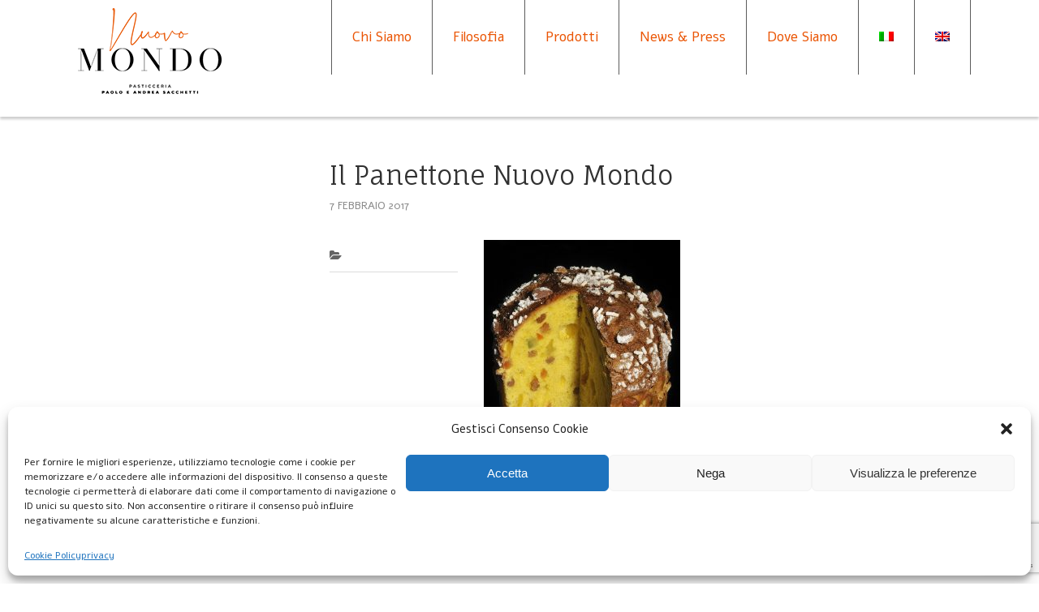

--- FILE ---
content_type: text/html; charset=UTF-8
request_url: https://pasticcerianuovomondo.com/?attachment_id=201
body_size: 16613
content:
<!DOCTYPE html>
<html lang="it-IT">
<head>
<meta charset="UTF-8" />
<title>Il Panettone Nuovo Mondo - Pasticceria Caffè Nuovo Mondo</title>
<meta http-equiv="Content-Type" content="text/html; charset=UTF-8" />
<link rel="pingback" href="https://pasticcerianuovomondo.com/xmlrpc.php" />
<meta name='robots' content='index, follow, max-image-preview:large, max-snippet:-1, max-video-preview:-1' />
	<style>img:is([sizes="auto" i], [sizes^="auto," i]) { contain-intrinsic-size: 3000px 1500px }</style>
	<link rel="alternate" hreflang="it" href="https://pasticcerianuovomondo.com/?attachment_id=201" />
<link rel="alternate" hreflang="en" href="https://pasticcerianuovomondo.com/?attachment_id=648&#038;lang=en" />
<link rel="alternate" hreflang="x-default" href="https://pasticcerianuovomondo.com/?attachment_id=201" />

	<!-- This site is optimized with the Yoast SEO plugin v26.8 - https://yoast.com/product/yoast-seo-wordpress/ -->
	<link rel="canonical" href="https://pasticcerianuovomondo.com/" />
	<meta property="og:locale" content="it_IT" />
	<meta property="og:type" content="article" />
	<meta property="og:title" content="Il Panettone Nuovo Mondo - Pasticceria Caffè Nuovo Mondo" />
	<meta property="og:url" content="https://pasticcerianuovomondo.com/" />
	<meta property="og:site_name" content="Pasticceria Caffè Nuovo Mondo" />
	<meta property="article:modified_time" content="2017-02-07T11:42:49+00:00" />
	<meta property="og:image" content="https://pasticcerianuovomondo.com" />
	<meta property="og:image:width" content="952" />
	<meta property="og:image:height" content="1181" />
	<meta property="og:image:type" content="image/jpeg" />
	<meta name="twitter:card" content="summary_large_image" />
	<script type="application/ld+json" class="yoast-schema-graph">{"@context":"https://schema.org","@graph":[{"@type":"WebPage","@id":"https://pasticcerianuovomondo.com/","url":"https://pasticcerianuovomondo.com/","name":"Il Panettone Nuovo Mondo - Pasticceria Caffè Nuovo Mondo","isPartOf":{"@id":"https://pasticcerianuovomondo.com/#website"},"primaryImageOfPage":{"@id":"https://pasticcerianuovomondo.com/#primaryimage"},"image":{"@id":"https://pasticcerianuovomondo.com/#primaryimage"},"thumbnailUrl":"https://pasticcerianuovomondo.com/files/pasticcerianuovomondo.com/2017/01/045.jpg","datePublished":"2017-02-07T11:42:32+00:00","dateModified":"2017-02-07T11:42:49+00:00","breadcrumb":{"@id":"https://pasticcerianuovomondo.com/#breadcrumb"},"inLanguage":"it-IT","potentialAction":[{"@type":"ReadAction","target":["https://pasticcerianuovomondo.com/"]}]},{"@type":"ImageObject","inLanguage":"it-IT","@id":"https://pasticcerianuovomondo.com/#primaryimage","url":"https://pasticcerianuovomondo.com/files/pasticcerianuovomondo.com/2017/01/045.jpg","contentUrl":"https://pasticcerianuovomondo.com/files/pasticcerianuovomondo.com/2017/01/045.jpg","width":952,"height":1181},{"@type":"BreadcrumbList","@id":"https://pasticcerianuovomondo.com/#breadcrumb","itemListElement":[{"@type":"ListItem","position":1,"name":"Home","item":"https://pasticcerianuovomondo.com/"},{"@type":"ListItem","position":2,"name":"Il Panettone","item":"https://pasticcerianuovomondo.com/prodotto/il-panettone/"},{"@type":"ListItem","position":3,"name":"Il Panettone Nuovo Mondo"}]},{"@type":"WebSite","@id":"https://pasticcerianuovomondo.com/#website","url":"https://pasticcerianuovomondo.com/","name":"Pasticceria Caffè Nuovo Mondo","description":"Pasticceria a Prato ","publisher":{"@id":"https://pasticcerianuovomondo.com/#organization"},"potentialAction":[{"@type":"SearchAction","target":{"@type":"EntryPoint","urlTemplate":"https://pasticcerianuovomondo.com/?s={search_term_string}"},"query-input":{"@type":"PropertyValueSpecification","valueRequired":true,"valueName":"search_term_string"}}],"inLanguage":"it-IT"},{"@type":"Organization","@id":"https://pasticcerianuovomondo.com/#organization","name":"Pasticceria Caffè Nuovo Mondo","url":"https://pasticcerianuovomondo.com/","logo":{"@type":"ImageObject","inLanguage":"it-IT","@id":"https://pasticcerianuovomondo.com/#/schema/logo/image/","url":"https://pasticcerianuovomondo.com/files/pasticcerianuovomondo.com/2017/01/cropped-logo-vettoriale-con-ombra-nuovo-mondo.png","contentUrl":"https://pasticcerianuovomondo.com/files/pasticcerianuovomondo.com/2017/01/cropped-logo-vettoriale-con-ombra-nuovo-mondo.png","width":200,"height":110,"caption":"Pasticceria Caffè Nuovo Mondo "},"image":{"@id":"https://pasticcerianuovomondo.com/#/schema/logo/image/"}}]}</script>
	<!-- / Yoast SEO plugin. -->


<link rel="alternate" type="application/rss+xml" title="Pasticceria Caffè Nuovo Mondo  &raquo; Feed" href="https://pasticcerianuovomondo.com/feed/" />
<link rel="alternate" type="application/rss+xml" title="Pasticceria Caffè Nuovo Mondo  &raquo; Feed dei commenti" href="https://pasticcerianuovomondo.com/comments/feed/" />
<script type="text/javascript">
/* <![CDATA[ */
window._wpemojiSettings = {"baseUrl":"https:\/\/s.w.org\/images\/core\/emoji\/15.0.3\/72x72\/","ext":".png","svgUrl":"https:\/\/s.w.org\/images\/core\/emoji\/15.0.3\/svg\/","svgExt":".svg","source":{"concatemoji":"https:\/\/pasticcerianuovomondo.com\/wp-includes\/js\/wp-emoji-release.min.js?ver=6.7.4"}};
/*! This file is auto-generated */
!function(i,n){var o,s,e;function c(e){try{var t={supportTests:e,timestamp:(new Date).valueOf()};sessionStorage.setItem(o,JSON.stringify(t))}catch(e){}}function p(e,t,n){e.clearRect(0,0,e.canvas.width,e.canvas.height),e.fillText(t,0,0);var t=new Uint32Array(e.getImageData(0,0,e.canvas.width,e.canvas.height).data),r=(e.clearRect(0,0,e.canvas.width,e.canvas.height),e.fillText(n,0,0),new Uint32Array(e.getImageData(0,0,e.canvas.width,e.canvas.height).data));return t.every(function(e,t){return e===r[t]})}function u(e,t,n){switch(t){case"flag":return n(e,"\ud83c\udff3\ufe0f\u200d\u26a7\ufe0f","\ud83c\udff3\ufe0f\u200b\u26a7\ufe0f")?!1:!n(e,"\ud83c\uddfa\ud83c\uddf3","\ud83c\uddfa\u200b\ud83c\uddf3")&&!n(e,"\ud83c\udff4\udb40\udc67\udb40\udc62\udb40\udc65\udb40\udc6e\udb40\udc67\udb40\udc7f","\ud83c\udff4\u200b\udb40\udc67\u200b\udb40\udc62\u200b\udb40\udc65\u200b\udb40\udc6e\u200b\udb40\udc67\u200b\udb40\udc7f");case"emoji":return!n(e,"\ud83d\udc26\u200d\u2b1b","\ud83d\udc26\u200b\u2b1b")}return!1}function f(e,t,n){var r="undefined"!=typeof WorkerGlobalScope&&self instanceof WorkerGlobalScope?new OffscreenCanvas(300,150):i.createElement("canvas"),a=r.getContext("2d",{willReadFrequently:!0}),o=(a.textBaseline="top",a.font="600 32px Arial",{});return e.forEach(function(e){o[e]=t(a,e,n)}),o}function t(e){var t=i.createElement("script");t.src=e,t.defer=!0,i.head.appendChild(t)}"undefined"!=typeof Promise&&(o="wpEmojiSettingsSupports",s=["flag","emoji"],n.supports={everything:!0,everythingExceptFlag:!0},e=new Promise(function(e){i.addEventListener("DOMContentLoaded",e,{once:!0})}),new Promise(function(t){var n=function(){try{var e=JSON.parse(sessionStorage.getItem(o));if("object"==typeof e&&"number"==typeof e.timestamp&&(new Date).valueOf()<e.timestamp+604800&&"object"==typeof e.supportTests)return e.supportTests}catch(e){}return null}();if(!n){if("undefined"!=typeof Worker&&"undefined"!=typeof OffscreenCanvas&&"undefined"!=typeof URL&&URL.createObjectURL&&"undefined"!=typeof Blob)try{var e="postMessage("+f.toString()+"("+[JSON.stringify(s),u.toString(),p.toString()].join(",")+"));",r=new Blob([e],{type:"text/javascript"}),a=new Worker(URL.createObjectURL(r),{name:"wpTestEmojiSupports"});return void(a.onmessage=function(e){c(n=e.data),a.terminate(),t(n)})}catch(e){}c(n=f(s,u,p))}t(n)}).then(function(e){for(var t in e)n.supports[t]=e[t],n.supports.everything=n.supports.everything&&n.supports[t],"flag"!==t&&(n.supports.everythingExceptFlag=n.supports.everythingExceptFlag&&n.supports[t]);n.supports.everythingExceptFlag=n.supports.everythingExceptFlag&&!n.supports.flag,n.DOMReady=!1,n.readyCallback=function(){n.DOMReady=!0}}).then(function(){return e}).then(function(){var e;n.supports.everything||(n.readyCallback(),(e=n.source||{}).concatemoji?t(e.concatemoji):e.wpemoji&&e.twemoji&&(t(e.twemoji),t(e.wpemoji)))}))}((window,document),window._wpemojiSettings);
/* ]]> */
</script>
<style id='wp-emoji-styles-inline-css' type='text/css'>

	img.wp-smiley, img.emoji {
		display: inline !important;
		border: none !important;
		box-shadow: none !important;
		height: 1em !important;
		width: 1em !important;
		margin: 0 0.07em !important;
		vertical-align: -0.1em !important;
		background: none !important;
		padding: 0 !important;
	}
</style>
<link rel='stylesheet' id='wp-block-library-css' href='https://pasticcerianuovomondo.com/wp-includes/css/dist/block-library/style.min.css?ver=6.7.4' type='text/css' media='all' />
<style id='classic-theme-styles-inline-css' type='text/css'>
/*! This file is auto-generated */
.wp-block-button__link{color:#fff;background-color:#32373c;border-radius:9999px;box-shadow:none;text-decoration:none;padding:calc(.667em + 2px) calc(1.333em + 2px);font-size:1.125em}.wp-block-file__button{background:#32373c;color:#fff;text-decoration:none}
</style>
<style id='global-styles-inline-css' type='text/css'>
:root{--wp--preset--aspect-ratio--square: 1;--wp--preset--aspect-ratio--4-3: 4/3;--wp--preset--aspect-ratio--3-4: 3/4;--wp--preset--aspect-ratio--3-2: 3/2;--wp--preset--aspect-ratio--2-3: 2/3;--wp--preset--aspect-ratio--16-9: 16/9;--wp--preset--aspect-ratio--9-16: 9/16;--wp--preset--color--black: #000000;--wp--preset--color--cyan-bluish-gray: #abb8c3;--wp--preset--color--white: #ffffff;--wp--preset--color--pale-pink: #f78da7;--wp--preset--color--vivid-red: #cf2e2e;--wp--preset--color--luminous-vivid-orange: #ff6900;--wp--preset--color--luminous-vivid-amber: #fcb900;--wp--preset--color--light-green-cyan: #7bdcb5;--wp--preset--color--vivid-green-cyan: #00d084;--wp--preset--color--pale-cyan-blue: #8ed1fc;--wp--preset--color--vivid-cyan-blue: #0693e3;--wp--preset--color--vivid-purple: #9b51e0;--wp--preset--gradient--vivid-cyan-blue-to-vivid-purple: linear-gradient(135deg,rgba(6,147,227,1) 0%,rgb(155,81,224) 100%);--wp--preset--gradient--light-green-cyan-to-vivid-green-cyan: linear-gradient(135deg,rgb(122,220,180) 0%,rgb(0,208,130) 100%);--wp--preset--gradient--luminous-vivid-amber-to-luminous-vivid-orange: linear-gradient(135deg,rgba(252,185,0,1) 0%,rgba(255,105,0,1) 100%);--wp--preset--gradient--luminous-vivid-orange-to-vivid-red: linear-gradient(135deg,rgba(255,105,0,1) 0%,rgb(207,46,46) 100%);--wp--preset--gradient--very-light-gray-to-cyan-bluish-gray: linear-gradient(135deg,rgb(238,238,238) 0%,rgb(169,184,195) 100%);--wp--preset--gradient--cool-to-warm-spectrum: linear-gradient(135deg,rgb(74,234,220) 0%,rgb(151,120,209) 20%,rgb(207,42,186) 40%,rgb(238,44,130) 60%,rgb(251,105,98) 80%,rgb(254,248,76) 100%);--wp--preset--gradient--blush-light-purple: linear-gradient(135deg,rgb(255,206,236) 0%,rgb(152,150,240) 100%);--wp--preset--gradient--blush-bordeaux: linear-gradient(135deg,rgb(254,205,165) 0%,rgb(254,45,45) 50%,rgb(107,0,62) 100%);--wp--preset--gradient--luminous-dusk: linear-gradient(135deg,rgb(255,203,112) 0%,rgb(199,81,192) 50%,rgb(65,88,208) 100%);--wp--preset--gradient--pale-ocean: linear-gradient(135deg,rgb(255,245,203) 0%,rgb(182,227,212) 50%,rgb(51,167,181) 100%);--wp--preset--gradient--electric-grass: linear-gradient(135deg,rgb(202,248,128) 0%,rgb(113,206,126) 100%);--wp--preset--gradient--midnight: linear-gradient(135deg,rgb(2,3,129) 0%,rgb(40,116,252) 100%);--wp--preset--font-size--small: 13px;--wp--preset--font-size--medium: 20px;--wp--preset--font-size--large: 36px;--wp--preset--font-size--x-large: 42px;--wp--preset--font-family--inter: "Inter", sans-serif;--wp--preset--font-family--cardo: Cardo;--wp--preset--spacing--20: 0.44rem;--wp--preset--spacing--30: 0.67rem;--wp--preset--spacing--40: 1rem;--wp--preset--spacing--50: 1.5rem;--wp--preset--spacing--60: 2.25rem;--wp--preset--spacing--70: 3.38rem;--wp--preset--spacing--80: 5.06rem;--wp--preset--shadow--natural: 6px 6px 9px rgba(0, 0, 0, 0.2);--wp--preset--shadow--deep: 12px 12px 50px rgba(0, 0, 0, 0.4);--wp--preset--shadow--sharp: 6px 6px 0px rgba(0, 0, 0, 0.2);--wp--preset--shadow--outlined: 6px 6px 0px -3px rgba(255, 255, 255, 1), 6px 6px rgba(0, 0, 0, 1);--wp--preset--shadow--crisp: 6px 6px 0px rgba(0, 0, 0, 1);}:where(.is-layout-flex){gap: 0.5em;}:where(.is-layout-grid){gap: 0.5em;}body .is-layout-flex{display: flex;}.is-layout-flex{flex-wrap: wrap;align-items: center;}.is-layout-flex > :is(*, div){margin: 0;}body .is-layout-grid{display: grid;}.is-layout-grid > :is(*, div){margin: 0;}:where(.wp-block-columns.is-layout-flex){gap: 2em;}:where(.wp-block-columns.is-layout-grid){gap: 2em;}:where(.wp-block-post-template.is-layout-flex){gap: 1.25em;}:where(.wp-block-post-template.is-layout-grid){gap: 1.25em;}.has-black-color{color: var(--wp--preset--color--black) !important;}.has-cyan-bluish-gray-color{color: var(--wp--preset--color--cyan-bluish-gray) !important;}.has-white-color{color: var(--wp--preset--color--white) !important;}.has-pale-pink-color{color: var(--wp--preset--color--pale-pink) !important;}.has-vivid-red-color{color: var(--wp--preset--color--vivid-red) !important;}.has-luminous-vivid-orange-color{color: var(--wp--preset--color--luminous-vivid-orange) !important;}.has-luminous-vivid-amber-color{color: var(--wp--preset--color--luminous-vivid-amber) !important;}.has-light-green-cyan-color{color: var(--wp--preset--color--light-green-cyan) !important;}.has-vivid-green-cyan-color{color: var(--wp--preset--color--vivid-green-cyan) !important;}.has-pale-cyan-blue-color{color: var(--wp--preset--color--pale-cyan-blue) !important;}.has-vivid-cyan-blue-color{color: var(--wp--preset--color--vivid-cyan-blue) !important;}.has-vivid-purple-color{color: var(--wp--preset--color--vivid-purple) !important;}.has-black-background-color{background-color: var(--wp--preset--color--black) !important;}.has-cyan-bluish-gray-background-color{background-color: var(--wp--preset--color--cyan-bluish-gray) !important;}.has-white-background-color{background-color: var(--wp--preset--color--white) !important;}.has-pale-pink-background-color{background-color: var(--wp--preset--color--pale-pink) !important;}.has-vivid-red-background-color{background-color: var(--wp--preset--color--vivid-red) !important;}.has-luminous-vivid-orange-background-color{background-color: var(--wp--preset--color--luminous-vivid-orange) !important;}.has-luminous-vivid-amber-background-color{background-color: var(--wp--preset--color--luminous-vivid-amber) !important;}.has-light-green-cyan-background-color{background-color: var(--wp--preset--color--light-green-cyan) !important;}.has-vivid-green-cyan-background-color{background-color: var(--wp--preset--color--vivid-green-cyan) !important;}.has-pale-cyan-blue-background-color{background-color: var(--wp--preset--color--pale-cyan-blue) !important;}.has-vivid-cyan-blue-background-color{background-color: var(--wp--preset--color--vivid-cyan-blue) !important;}.has-vivid-purple-background-color{background-color: var(--wp--preset--color--vivid-purple) !important;}.has-black-border-color{border-color: var(--wp--preset--color--black) !important;}.has-cyan-bluish-gray-border-color{border-color: var(--wp--preset--color--cyan-bluish-gray) !important;}.has-white-border-color{border-color: var(--wp--preset--color--white) !important;}.has-pale-pink-border-color{border-color: var(--wp--preset--color--pale-pink) !important;}.has-vivid-red-border-color{border-color: var(--wp--preset--color--vivid-red) !important;}.has-luminous-vivid-orange-border-color{border-color: var(--wp--preset--color--luminous-vivid-orange) !important;}.has-luminous-vivid-amber-border-color{border-color: var(--wp--preset--color--luminous-vivid-amber) !important;}.has-light-green-cyan-border-color{border-color: var(--wp--preset--color--light-green-cyan) !important;}.has-vivid-green-cyan-border-color{border-color: var(--wp--preset--color--vivid-green-cyan) !important;}.has-pale-cyan-blue-border-color{border-color: var(--wp--preset--color--pale-cyan-blue) !important;}.has-vivid-cyan-blue-border-color{border-color: var(--wp--preset--color--vivid-cyan-blue) !important;}.has-vivid-purple-border-color{border-color: var(--wp--preset--color--vivid-purple) !important;}.has-vivid-cyan-blue-to-vivid-purple-gradient-background{background: var(--wp--preset--gradient--vivid-cyan-blue-to-vivid-purple) !important;}.has-light-green-cyan-to-vivid-green-cyan-gradient-background{background: var(--wp--preset--gradient--light-green-cyan-to-vivid-green-cyan) !important;}.has-luminous-vivid-amber-to-luminous-vivid-orange-gradient-background{background: var(--wp--preset--gradient--luminous-vivid-amber-to-luminous-vivid-orange) !important;}.has-luminous-vivid-orange-to-vivid-red-gradient-background{background: var(--wp--preset--gradient--luminous-vivid-orange-to-vivid-red) !important;}.has-very-light-gray-to-cyan-bluish-gray-gradient-background{background: var(--wp--preset--gradient--very-light-gray-to-cyan-bluish-gray) !important;}.has-cool-to-warm-spectrum-gradient-background{background: var(--wp--preset--gradient--cool-to-warm-spectrum) !important;}.has-blush-light-purple-gradient-background{background: var(--wp--preset--gradient--blush-light-purple) !important;}.has-blush-bordeaux-gradient-background{background: var(--wp--preset--gradient--blush-bordeaux) !important;}.has-luminous-dusk-gradient-background{background: var(--wp--preset--gradient--luminous-dusk) !important;}.has-pale-ocean-gradient-background{background: var(--wp--preset--gradient--pale-ocean) !important;}.has-electric-grass-gradient-background{background: var(--wp--preset--gradient--electric-grass) !important;}.has-midnight-gradient-background{background: var(--wp--preset--gradient--midnight) !important;}.has-small-font-size{font-size: var(--wp--preset--font-size--small) !important;}.has-medium-font-size{font-size: var(--wp--preset--font-size--medium) !important;}.has-large-font-size{font-size: var(--wp--preset--font-size--large) !important;}.has-x-large-font-size{font-size: var(--wp--preset--font-size--x-large) !important;}
:where(.wp-block-post-template.is-layout-flex){gap: 1.25em;}:where(.wp-block-post-template.is-layout-grid){gap: 1.25em;}
:where(.wp-block-columns.is-layout-flex){gap: 2em;}:where(.wp-block-columns.is-layout-grid){gap: 2em;}
:root :where(.wp-block-pullquote){font-size: 1.5em;line-height: 1.6;}
</style>
<link rel='stylesheet' id='lightbox-css' href='https://pasticcerianuovomondo.com/wp-content/plugins/accesspress-instagram-feed/css/lightbox.css?ver=4.0.4' type='text/css' media='all' />
<link rel='stylesheet' id='owl-theme-css' href='https://pasticcerianuovomondo.com/wp-content/plugins/accesspress-instagram-feed/css/owl.theme.css?ver=4.0.4' type='text/css' media='all' />
<link rel='stylesheet' id='owl-carousel-css' href='https://pasticcerianuovomondo.com/wp-content/plugins/accesspress-instagram-feed/css/owl.carousel.css?ver=4.0.4' type='text/css' media='all' />
<link rel='stylesheet' id='apif-frontend-css-css' href='https://pasticcerianuovomondo.com/wp-content/plugins/accesspress-instagram-feed/css/frontend.css?ver=4.0.4' type='text/css' media='all' />
<link rel='stylesheet' id='apif-font-awesome-css' href='https://pasticcerianuovomondo.com/wp-content/plugins/accesspress-instagram-feed/css/font-awesome.min.css?ver=4.0.4' type='text/css' media='all' />
<link rel='stylesheet' id='apif-gridrotator-css' href='https://pasticcerianuovomondo.com/wp-content/plugins/accesspress-instagram-feed/css/gridrotator.css?ver=4.0.4' type='text/css' media='all' />
<style id='woocommerce-inline-inline-css' type='text/css'>
.woocommerce form .form-row .required { visibility: visible; }
</style>
<link rel='stylesheet' id='wpml-menu-item-0-css' href='https://pasticcerianuovomondo.com/wp-content/plugins/sitepress-multilingual-cms/templates/language-switchers/menu-item/style.min.css?ver=1' type='text/css' media='all' />
<link rel='stylesheet' id='cmplz-general-css' href='https://pasticcerianuovomondo.com/wp-content/plugins/complianz-gdpr/assets/css/cookieblocker.min.css?ver=1748958519' type='text/css' media='all' />
<style id='akismet-widget-style-inline-css' type='text/css'>

			.a-stats {
				--akismet-color-mid-green: #357b49;
				--akismet-color-white: #fff;
				--akismet-color-light-grey: #f6f7f7;

				max-width: 350px;
				width: auto;
			}

			.a-stats * {
				all: unset;
				box-sizing: border-box;
			}

			.a-stats strong {
				font-weight: 600;
			}

			.a-stats a.a-stats__link,
			.a-stats a.a-stats__link:visited,
			.a-stats a.a-stats__link:active {
				background: var(--akismet-color-mid-green);
				border: none;
				box-shadow: none;
				border-radius: 8px;
				color: var(--akismet-color-white);
				cursor: pointer;
				display: block;
				font-family: -apple-system, BlinkMacSystemFont, 'Segoe UI', 'Roboto', 'Oxygen-Sans', 'Ubuntu', 'Cantarell', 'Helvetica Neue', sans-serif;
				font-weight: 500;
				padding: 12px;
				text-align: center;
				text-decoration: none;
				transition: all 0.2s ease;
			}

			/* Extra specificity to deal with TwentyTwentyOne focus style */
			.widget .a-stats a.a-stats__link:focus {
				background: var(--akismet-color-mid-green);
				color: var(--akismet-color-white);
				text-decoration: none;
			}

			.a-stats a.a-stats__link:hover {
				filter: brightness(110%);
				box-shadow: 0 4px 12px rgba(0, 0, 0, 0.06), 0 0 2px rgba(0, 0, 0, 0.16);
			}

			.a-stats .count {
				color: var(--akismet-color-white);
				display: block;
				font-size: 1.5em;
				line-height: 1.4;
				padding: 0 13px;
				white-space: nowrap;
			}
		
</style>
<link rel='stylesheet' id='simple-social-icons-font-css' href='https://pasticcerianuovomondo.com/wp-content/plugins/simple-social-icons/css/style.css?ver=3.0.2' type='text/css' media='all' />
<link rel='stylesheet' id='js_composer_custom_css-css' href='//pasticcerianuovomondo.com/files/pasticcerianuovomondo.com/js_composer/custom.css?ver=8.1' type='text/css' media='all' />
<link rel='stylesheet' id='theme-stylesheet-css' href='https://pasticcerianuovomondo.com/wp-content/themes/pasticcerianuovomondo_com/style.css?ver=6.7.4' type='text/css' media='all' />
<link rel='stylesheet' id='woo-layout-css' href='https://pasticcerianuovomondo.com/wp-content/themes/pasticcerianuovomondo_com/css/layout.css?ver=6.7.4' type='text/css' media='all' />
<link rel='stylesheet' id='woocommerce-css' href='https://pasticcerianuovomondo.com/wp-content/themes/pasticcerianuovomondo_com/css/woocommerce.css?ver=6.7.4' type='text/css' media='all' />
<script type="text/javascript" src="https://pasticcerianuovomondo.com/wp-includes/js/jquery/jquery.min.js?ver=3.7.1" id="jquery-core-js"></script>
<script type="text/javascript" src="https://pasticcerianuovomondo.com/wp-includes/js/jquery/jquery-migrate.min.js?ver=3.4.1" id="jquery-migrate-js"></script>
<script type="text/javascript" src="https://pasticcerianuovomondo.com/wp-content/plugins/accesspress-instagram-feed/js/owl.carousel.js?ver=6.7.4" id="owl-carousel-js-js"></script>
<script type="text/javascript" src="https://pasticcerianuovomondo.com/wp-content/plugins/woocommerce/assets/js/jquery-blockui/jquery.blockUI.min.js?ver=2.7.0-wc.9.5.3" id="jquery-blockui-js" data-wp-strategy="defer"></script>
<script type="text/javascript" id="wc-add-to-cart-js-extra">
/* <![CDATA[ */
var wc_add_to_cart_params = {"ajax_url":"\/wp-admin\/admin-ajax.php","wc_ajax_url":"\/?wc-ajax=%%endpoint%%","i18n_view_cart":"Visualizza carrello","cart_url":"https:\/\/pasticcerianuovomondo.com\/carrello\/","is_cart":"","cart_redirect_after_add":"no"};
/* ]]> */
</script>
<script type="text/javascript" src="https://pasticcerianuovomondo.com/wp-content/plugins/woocommerce/assets/js/frontend/add-to-cart.min.js?ver=9.5.3" id="wc-add-to-cart-js" data-wp-strategy="defer"></script>
<script type="text/javascript" src="https://pasticcerianuovomondo.com/wp-content/plugins/woocommerce/assets/js/js-cookie/js.cookie.min.js?ver=2.1.4-wc.9.5.3" id="js-cookie-js" defer="defer" data-wp-strategy="defer"></script>
<script type="text/javascript" id="woocommerce-js-extra">
/* <![CDATA[ */
var woocommerce_params = {"ajax_url":"\/wp-admin\/admin-ajax.php","wc_ajax_url":"\/?wc-ajax=%%endpoint%%"};
/* ]]> */
</script>
<script type="text/javascript" src="https://pasticcerianuovomondo.com/wp-content/plugins/woocommerce/assets/js/frontend/woocommerce.min.js?ver=9.5.3" id="woocommerce-js" defer="defer" data-wp-strategy="defer"></script>
<script type="text/javascript" src="https://pasticcerianuovomondo.com/wp-content/plugins/js_composer/assets/js/vendors/woocommerce-add-to-cart.js?ver=8.1" id="vc_woocommerce-add-to-cart-js-js"></script>
<script type="text/javascript" src="https://pasticcerianuovomondo.com/wp-content/themes/pasticcerianuovomondo_com/includes/js/fitvids.min.js?ver=1.0" id="fitvids-js"></script>
<script type="text/javascript" src="https://pasticcerianuovomondo.com/wp-content/themes/pasticcerianuovomondo_com/includes/js/modernizr.min.js?ver=2.6.2" id="modernizr-js"></script>
<script type="text/javascript" src="https://pasticcerianuovomondo.com/wp-content/themes/pasticcerianuovomondo_com/includes/js/jquery.doubleTapToGo.min.js?ver=1.0" id="doubleTapToGo-js"></script>
<script type="text/javascript" src="https://pasticcerianuovomondo.com/wp-content/themes/pasticcerianuovomondo_com/includes/js/general.js?ver=6.7.4" id="general-js"></script>
<script></script><link rel="https://api.w.org/" href="https://pasticcerianuovomondo.com/wp-json/" /><link rel="alternate" title="JSON" type="application/json" href="https://pasticcerianuovomondo.com/wp-json/wp/v2/media/201" /><link rel="EditURI" type="application/rsd+xml" title="RSD" href="https://pasticcerianuovomondo.com/xmlrpc.php?rsd" />
<meta name="generator" content="WordPress 6.7.4" />
<meta name="generator" content="WooCommerce 9.5.3" />
<link rel='shortlink' href='https://pasticcerianuovomondo.com/?p=201' />
<link rel="alternate" title="oEmbed (JSON)" type="application/json+oembed" href="https://pasticcerianuovomondo.com/wp-json/oembed/1.0/embed?url=https%3A%2F%2Fpasticcerianuovomondo.com%2F%3Fattachment_id%3D201" />
<link rel="alternate" title="oEmbed (XML)" type="text/xml+oembed" href="https://pasticcerianuovomondo.com/wp-json/oembed/1.0/embed?url=https%3A%2F%2Fpasticcerianuovomondo.com%2F%3Fattachment_id%3D201&#038;format=xml" />
<meta name="generator" content="WPML ver:4.7.6 stt:1,27;" />
			<style>.cmplz-hidden {
					display: none !important;
				}</style>
<!-- Theme version -->
<meta name="generator" content="Pasticceria nuovo mondo 1.1.16" />
<meta name="generator" content="WooFramework 6.2.8" />

<!-- Always force latest IE rendering engine (even in intranet) & Chrome Frame -->
<meta http-equiv="X-UA-Compatible" content="IE=edge,chrome=1" />

<!--  Mobile viewport scale | Disable user zooming as the layout is optimised -->
<meta name="viewport" content="width=device-width, initial-scale=1, maximum-scale=1">
<!--[if lt IE 9]>
<script src="https://html5shim.googlecode.com/svn/trunk/html5.js"></script>
<![endif]-->
			<noscript><style>.woocommerce-product-gallery{ opacity: 1 !important; }</style></noscript>
	<meta name="generator" content="Powered by WPBakery Page Builder - drag and drop page builder for WordPress."/>
<meta name="generator" content="Powered by Slider Revolution 6.7.25 - responsive, Mobile-Friendly Slider Plugin for WordPress with comfortable drag and drop interface." />
<style class='wp-fonts-local' type='text/css'>
@font-face{font-family:Inter;font-style:normal;font-weight:300 900;font-display:fallback;src:url('https://pasticcerianuovomondo.com/wp-content/plugins/woocommerce/assets/fonts/Inter-VariableFont_slnt,wght.woff2') format('woff2');font-stretch:normal;}
@font-face{font-family:Cardo;font-style:normal;font-weight:400;font-display:fallback;src:url('https://pasticcerianuovomondo.com/wp-content/plugins/woocommerce/assets/fonts/cardo_normal_400.woff2') format('woff2');}
</style>
<link rel="icon" href="https://pasticcerianuovomondo.com/files/pasticcerianuovomondo.com/2023/02/cropped-Logo-Nuovo-Mondo-2021512-32x32.png" sizes="32x32" />
<link rel="icon" href="https://pasticcerianuovomondo.com/files/pasticcerianuovomondo.com/2023/02/cropped-Logo-Nuovo-Mondo-2021512-192x192.png" sizes="192x192" />
<link rel="apple-touch-icon" href="https://pasticcerianuovomondo.com/files/pasticcerianuovomondo.com/2023/02/cropped-Logo-Nuovo-Mondo-2021512-180x180.png" />
<meta name="msapplication-TileImage" content="https://pasticcerianuovomondo.com/files/pasticcerianuovomondo.com/2023/02/cropped-Logo-Nuovo-Mondo-2021512-270x270.png" />
<script>function setREVStartSize(e){
			//window.requestAnimationFrame(function() {
				window.RSIW = window.RSIW===undefined ? window.innerWidth : window.RSIW;
				window.RSIH = window.RSIH===undefined ? window.innerHeight : window.RSIH;
				try {
					var pw = document.getElementById(e.c).parentNode.offsetWidth,
						newh;
					pw = pw===0 || isNaN(pw) || (e.l=="fullwidth" || e.layout=="fullwidth") ? window.RSIW : pw;
					e.tabw = e.tabw===undefined ? 0 : parseInt(e.tabw);
					e.thumbw = e.thumbw===undefined ? 0 : parseInt(e.thumbw);
					e.tabh = e.tabh===undefined ? 0 : parseInt(e.tabh);
					e.thumbh = e.thumbh===undefined ? 0 : parseInt(e.thumbh);
					e.tabhide = e.tabhide===undefined ? 0 : parseInt(e.tabhide);
					e.thumbhide = e.thumbhide===undefined ? 0 : parseInt(e.thumbhide);
					e.mh = e.mh===undefined || e.mh=="" || e.mh==="auto" ? 0 : parseInt(e.mh,0);
					if(e.layout==="fullscreen" || e.l==="fullscreen")
						newh = Math.max(e.mh,window.RSIH);
					else{
						e.gw = Array.isArray(e.gw) ? e.gw : [e.gw];
						for (var i in e.rl) if (e.gw[i]===undefined || e.gw[i]===0) e.gw[i] = e.gw[i-1];
						e.gh = e.el===undefined || e.el==="" || (Array.isArray(e.el) && e.el.length==0)? e.gh : e.el;
						e.gh = Array.isArray(e.gh) ? e.gh : [e.gh];
						for (var i in e.rl) if (e.gh[i]===undefined || e.gh[i]===0) e.gh[i] = e.gh[i-1];
											
						var nl = new Array(e.rl.length),
							ix = 0,
							sl;
						e.tabw = e.tabhide>=pw ? 0 : e.tabw;
						e.thumbw = e.thumbhide>=pw ? 0 : e.thumbw;
						e.tabh = e.tabhide>=pw ? 0 : e.tabh;
						e.thumbh = e.thumbhide>=pw ? 0 : e.thumbh;
						for (var i in e.rl) nl[i] = e.rl[i]<window.RSIW ? 0 : e.rl[i];
						sl = nl[0];
						for (var i in nl) if (sl>nl[i] && nl[i]>0) { sl = nl[i]; ix=i;}
						var m = pw>(e.gw[ix]+e.tabw+e.thumbw) ? 1 : (pw-(e.tabw+e.thumbw)) / (e.gw[ix]);
						newh =  (e.gh[ix] * m) + (e.tabh + e.thumbh);
					}
					var el = document.getElementById(e.c);
					if (el!==null && el) el.style.height = newh+"px";
					el = document.getElementById(e.c+"_wrapper");
					if (el!==null && el) {
						el.style.height = newh+"px";
						el.style.display = "block";
					}
				} catch(e){
					console.log("Failure at Presize of Slider:" + e)
				}
			//});
		  };</script>
		<style type="text/css" id="wp-custom-css">
			/*
You can add your own CSS here.

Click the help icon above to learn more.
*/

#header {background-color: white; padding-bottom: 10px}
#logo img {margin-top:-40px}
#navigation ul.nav li a {color:#ea5504}
#top-section {display:none}
.item-wrapper {min-height:90px}
ul.products li.product .button {display:none}
.post-comments, .post-author, p.credit {display:none}


		</style>
		<noscript><style> .wpb_animate_when_almost_visible { opacity: 1; }</style></noscript>
<!-- Woo Custom Styling -->
<style type="text/css">
body { background: #ffffff !important; }
</style>

<!-- Google Webfonts -->
<link href="https://fonts.googleapis.com/css?family=Alef%3Aregular%2C700%7CFauna+One%3Aregular" rel="stylesheet" type="text/css" />

<!-- Alt Stylesheet -->
<link href="https://pasticcerianuovomondo.com/wp-content/themes/pasticcerianuovomondo_com/styles/orange.css" rel="stylesheet" type="text/css" />

<!-- Woo Shortcodes CSS -->
<link href="https://pasticcerianuovomondo.com/wp-content/themes/pasticcerianuovomondo_com/functions/css/shortcodes.css" rel="stylesheet" type="text/css" />

<!-- Custom Stylesheet -->
<link href="https://pasticcerianuovomondo.com/wp-content/themes/pasticcerianuovomondo_com/custom.css" rel="stylesheet" type="text/css" />

<!-- Woo Custom Styling -->
<style type="text/css">
#promotion { background: ffffff !important; }
#category-posts { background: ffffff !important; }
</style>
</head>
<body data-cmplz=1 class="attachment attachment-template-default single single-attachment postid-201 attachmentid-201 attachment-jpeg wp-custom-logo theme-pasticcerianuovomondo_com woocommerce-no-js chrome alt-style-orange layout-right-content  wpb-js-composer js-comp-ver-8.1 vc_responsive">

<div id="wrapper">
	<div id="inner-wrapper">

    
	<header id="header">

		<div class="col-full">

			<div class="section-wrapper">

				
	<a id="logo" href="https://pasticcerianuovomondo.com/" title="Pasticceria a Prato ">
		<img src="https://pasticcerianuovomondo.com/files/pasticcerianuovomondo.com/2023/02/Logo-Nuovo-Mondo-2021-lo.png" alt="Pasticceria Caffè Nuovo Mondo " />
	</a>

				<span class="nav-toggle"><a href="#navigation"><span>Navigation</span></a></span>

			    <div class="site-header with-description">
					<h1 class="site-title"><a href="https://pasticcerianuovomondo.com/">Pasticceria Caffè Nuovo Mondo </a></h1>
					<h2 class="site-description">Pasticceria a Prato </h2>
				</div>

		        
				<nav id="navigation" role="navigation">

						<section class="menus">

						<a href="https://pasticcerianuovomondo.com" class="nav-home"><span>Home</span></a>
						<h3>Main Menu</h3><ul id="main-nav" class="nav"><li id="menu-item-50" class="menu-item menu-item-type-post_type menu-item-object-page menu-item-50"><a href="https://pasticcerianuovomondo.com/chi-siamo/">Chi Siamo</a></li>
<li id="menu-item-49" class="menu-item menu-item-type-post_type menu-item-object-page menu-item-49"><a href="https://pasticcerianuovomondo.com/filosofia/">Filosofia</a></li>
<li id="menu-item-51" class="menu-item menu-item-type-custom menu-item-object-custom menu-item-has-children menu-item-51"><a>Prodotti</a>
<ul class="sub-menu">
	<li id="menu-item-541" class="menu-item menu-item-type-custom menu-item-object-custom menu-item-has-children menu-item-541"><a>Le Colazioni</a>
	<ul class="sub-menu">
		<li id="menu-item-549" class="menu-item menu-item-type-post_type menu-item-object-product menu-item-549"><a href="https://pasticcerianuovomondo.com/prodotto/il-cremino/">Il Cremino</a></li>
		<li id="menu-item-550" class="menu-item menu-item-type-post_type menu-item-object-product menu-item-550"><a href="https://pasticcerianuovomondo.com/prodotto/il-fagottino-alle-mele/">Il Fagottino alle Mele</a></li>
		<li id="menu-item-548" class="menu-item menu-item-type-post_type menu-item-object-product menu-item-548"><a href="https://pasticcerianuovomondo.com/prodotto/il-budino-di-riso/">Il Budino di Riso</a></li>
		<li id="menu-item-545" class="menu-item menu-item-type-post_type menu-item-object-product menu-item-545"><a href="https://pasticcerianuovomondo.com/prodotto/cornetti/">Cornetti</a></li>
		<li id="menu-item-546" class="menu-item menu-item-type-post_type menu-item-object-product menu-item-546"><a href="https://pasticcerianuovomondo.com/prodotto/cornetti-ripieni-alla-marmellata/">Cornetti Ripieni alla Marmellata</a></li>
		<li id="menu-item-480" class="menu-item menu-item-type-post_type menu-item-object-product menu-item-480"><a href="https://pasticcerianuovomondo.com/prodotto/brioche-ripieni-alla-crema/">Brioche Ripieni alla Crema</a></li>
		<li id="menu-item-547" class="menu-item menu-item-type-post_type menu-item-object-product menu-item-547"><a href="https://pasticcerianuovomondo.com/prodotto/crostatina-di-ricotta-e-arancio/">Crostatina di Ricotta e Arancio</a></li>
		<li id="menu-item-481" class="menu-item menu-item-type-post_type menu-item-object-product menu-item-481"><a href="https://pasticcerianuovomondo.com/prodotto/la-sfoglia-alla-crema/">La Sfoglia alla Crema</a></li>
		<li id="menu-item-551" class="menu-item menu-item-type-post_type menu-item-object-product menu-item-551"><a href="https://pasticcerianuovomondo.com/prodotto/il-saccottino-al-cioccolato/">Il Saccottino al Cioccolato</a></li>
		<li id="menu-item-482" class="menu-item menu-item-type-post_type menu-item-object-product menu-item-482"><a href="https://pasticcerianuovomondo.com/prodotto/la-sfoglia-con-le-mele/">La Sfoglia con le Mele</a></li>
		<li id="menu-item-483" class="menu-item menu-item-type-post_type menu-item-object-product menu-item-483"><a href="https://pasticcerianuovomondo.com/prodotto/lo-scendiletto/">Lo Scendiletto</a></li>
		<li id="menu-item-484" class="menu-item menu-item-type-post_type menu-item-object-product menu-item-484"><a href="https://pasticcerianuovomondo.com/prodotto/marmellata-arancio-e-brioche/">Marmellata Arancio e Brioche</a></li>
		<li id="menu-item-485" class="menu-item menu-item-type-post_type menu-item-object-product menu-item-485"><a href="https://pasticcerianuovomondo.com/prodotto/parigina/">Parigina</a></li>
		<li id="menu-item-486" class="menu-item menu-item-type-post_type menu-item-object-product menu-item-486"><a href="https://pasticcerianuovomondo.com/prodotto/souffle-alle-castagne/">Soufflé alle Castagne</a></li>
	</ul>
</li>
	<li id="menu-item-552" class="menu-item menu-item-type-custom menu-item-object-custom menu-item-has-children menu-item-552"><a>I Nostri Biscotti</a>
	<ul class="sub-menu">
		<li id="menu-item-487" class="menu-item menu-item-type-post_type menu-item-object-product menu-item-487"><a href="https://pasticcerianuovomondo.com/prodotto/morbidoni-alla-vaniglia/">Morbidoni alla Vaniglia</a></li>
		<li id="menu-item-488" class="menu-item menu-item-type-post_type menu-item-object-product menu-item-488"><a href="https://pasticcerianuovomondo.com/prodotto/tegola/">Tegola</a></li>
		<li id="menu-item-489" class="menu-item menu-item-type-post_type menu-item-object-product menu-item-489"><a href="https://pasticcerianuovomondo.com/prodotto/gli-occhi-di-bue/">Gli Occhi di Bue</a></li>
		<li id="menu-item-490" class="menu-item menu-item-type-post_type menu-item-object-product menu-item-490"><a href="https://pasticcerianuovomondo.com/prodotto/gli-sfogliatini/">Gli Sfogliatini</a></li>
		<li id="menu-item-491" class="menu-item menu-item-type-post_type menu-item-object-product menu-item-491"><a href="https://pasticcerianuovomondo.com/prodotto/i-biscotti-del-papa/">I Biscotti del Papa</a></li>
		<li id="menu-item-492" class="menu-item menu-item-type-post_type menu-item-object-product menu-item-492"><a href="https://pasticcerianuovomondo.com/prodotto/i-biscotti-di-prato/">I Biscotti di Prato</a></li>
		<li id="menu-item-493" class="menu-item menu-item-type-post_type menu-item-object-product menu-item-493"><a href="https://pasticcerianuovomondo.com/prodotto/i-financiers/">I Financiers</a></li>
		<li id="menu-item-494" class="menu-item menu-item-type-post_type menu-item-object-product menu-item-494"><a href="https://pasticcerianuovomondo.com/prodotto/il-bardinsecco/">Il Bardinsecco</a></li>
		<li id="menu-item-495" class="menu-item menu-item-type-post_type menu-item-object-product menu-item-495"><a href="https://pasticcerianuovomondo.com/prodotto/la-pasta-di-mandorle/">La Pasta di Mandorle</a></li>
		<li id="menu-item-496" class="menu-item menu-item-type-post_type menu-item-object-product menu-item-496"><a href="https://pasticcerianuovomondo.com/prodotto/la-sable-al-cacao/">La Sablé al Cacao o Vaniglia</a></li>
	</ul>
</li>
	<li id="menu-item-553" class="menu-item menu-item-type-custom menu-item-object-custom menu-item-has-children menu-item-553"><a>Le Nostre Torte</a>
	<ul class="sub-menu">
		<li id="menu-item-497" class="menu-item menu-item-type-post_type menu-item-object-product menu-item-497"><a href="https://pasticcerianuovomondo.com/prodotto/cheese-cake-ai-lamponi/">Cheese Cake ai Lamponi</a></li>
		<li id="menu-item-498" class="menu-item menu-item-type-post_type menu-item-object-product menu-item-498"><a href="https://pasticcerianuovomondo.com/prodotto/dolce-luisa/">Dolce Luisa</a></li>
		<li id="menu-item-499" class="menu-item menu-item-type-post_type menu-item-object-product menu-item-499"><a href="https://pasticcerianuovomondo.com/prodotto/foresta-nera/">Foresta Nera</a></li>
		<li id="menu-item-500" class="menu-item menu-item-type-post_type menu-item-object-product menu-item-500"><a href="https://pasticcerianuovomondo.com/prodotto/freschezza-al-limone/">Freschezza al Limone</a></li>
		<li id="menu-item-501" class="menu-item menu-item-type-post_type menu-item-object-product menu-item-501"><a href="https://pasticcerianuovomondo.com/prodotto/il-bongo-bianco/">Il Bongo Bianco</a></li>
		<li id="menu-item-502" class="menu-item menu-item-type-post_type menu-item-object-product menu-item-502"><a href="https://pasticcerianuovomondo.com/prodotto/il-fagottino-damore/">Il Fagottino d&#8217;Amore</a></li>
		<li id="menu-item-503" class="menu-item menu-item-type-post_type menu-item-object-product menu-item-503"><a href="https://pasticcerianuovomondo.com/prodotto/il-monte-bianco/">Il Monte Bianco</a></li>
		<li id="menu-item-504" class="menu-item menu-item-type-post_type menu-item-object-product menu-item-504"><a href="https://pasticcerianuovomondo.com/prodotto/il-piacere/">Il Piacere</a></li>
		<li id="menu-item-505" class="menu-item menu-item-type-post_type menu-item-object-product menu-item-505"><a href="https://pasticcerianuovomondo.com/prodotto/il-profitterole/">Il Profitterole</a></li>
		<li id="menu-item-506" class="menu-item menu-item-type-post_type menu-item-object-product menu-item-506"><a href="https://pasticcerianuovomondo.com/prodotto/il-savarin/">Il Savarin</a></li>
		<li id="menu-item-507" class="menu-item menu-item-type-post_type menu-item-object-product menu-item-507"><a href="https://pasticcerianuovomondo.com/prodotto/il-tiramisu/">Il Tiramisù</a></li>
		<li id="menu-item-508" class="menu-item menu-item-type-post_type menu-item-object-product menu-item-508"><a href="https://pasticcerianuovomondo.com/prodotto/la-bignolata/">La Bignolata</a></li>
		<li id="menu-item-509" class="menu-item menu-item-type-post_type menu-item-object-product menu-item-509"><a href="https://pasticcerianuovomondo.com/prodotto/la-fedora/">La Fedora</a></li>
		<li id="menu-item-510" class="menu-item menu-item-type-post_type menu-item-object-product menu-item-510"><a href="https://pasticcerianuovomondo.com/prodotto/la-millefoglie/">La Millefoglie Caramellata</a></li>
		<li id="menu-item-511" class="menu-item menu-item-type-post_type menu-item-object-product menu-item-511"><a href="https://pasticcerianuovomondo.com/prodotto/la-mousse-al-cioccolato/">La Mousse al Cioccolato</a></li>
		<li id="menu-item-512" class="menu-item menu-item-type-post_type menu-item-object-product menu-item-512"><a href="https://pasticcerianuovomondo.com/prodotto/mouseline-di-fragole/">Mouseline di Fragole</a></li>
	</ul>
</li>
	<li id="menu-item-554" class="menu-item menu-item-type-custom menu-item-object-custom menu-item-has-children menu-item-554"><a>Dolci da Forno</a>
	<ul class="sub-menu">
		<li id="menu-item-513" class="menu-item menu-item-type-post_type menu-item-object-product menu-item-513"><a href="https://pasticcerianuovomondo.com/prodotto/claffoutie-alle-ciliegie/">Claffoutie alle Ciliegie</a></li>
		<li id="menu-item-514" class="menu-item menu-item-type-post_type menu-item-object-product menu-item-514"><a href="https://pasticcerianuovomondo.com/prodotto/claffoutie-alle-pere-2/">Claffoutie alle Pere</a></li>
		<li id="menu-item-515" class="menu-item menu-item-type-post_type menu-item-object-product menu-item-515"><a href="https://pasticcerianuovomondo.com/prodotto/i-plumcake/">I Plumcake</a></li>
		<li id="menu-item-516" class="menu-item menu-item-type-post_type menu-item-object-product menu-item-516"><a href="https://pasticcerianuovomondo.com/prodotto/la-crostata-alla-crema/">La Crostata alla Crema</a></li>
		<li id="menu-item-517" class="menu-item menu-item-type-post_type menu-item-object-product menu-item-517"><a href="https://pasticcerianuovomondo.com/prodotto/la-torta-della-nonna/">La Torta della Nonna</a></li>
		<li id="menu-item-518" class="menu-item menu-item-type-post_type menu-item-object-product menu-item-518"><a href="https://pasticcerianuovomondo.com/prodotto/la-torta-di-mele/">La Torta di Mele</a></li>
	</ul>
</li>
	<li id="menu-item-555" class="menu-item menu-item-type-custom menu-item-object-custom menu-item-has-children menu-item-555"><a>La Mignon</a>
	<ul class="sub-menu">
		<li id="menu-item-525" class="menu-item menu-item-type-post_type menu-item-object-product menu-item-525"><a href="https://pasticcerianuovomondo.com/prodotto/tentazione-eva-la-mela/">Tentazione di Eva – La Mela</a></li>
		<li id="menu-item-519" class="menu-item menu-item-type-post_type menu-item-object-product menu-item-519"><a href="https://pasticcerianuovomondo.com/prodotto/bignoline/">Bignè</a></li>
		<li id="menu-item-520" class="menu-item menu-item-type-post_type menu-item-object-product menu-item-520"><a href="https://pasticcerianuovomondo.com/prodotto/boeri/">Boeri</a></li>
		<li id="menu-item-521" class="menu-item menu-item-type-post_type menu-item-object-product menu-item-521"><a href="https://pasticcerianuovomondo.com/prodotto/i-baba/">I Babà</a></li>
		<li id="menu-item-522" class="menu-item menu-item-type-post_type menu-item-object-product menu-item-522"><a href="https://pasticcerianuovomondo.com/prodotto/i-ditini/">I Ditini</a></li>
		<li id="menu-item-523" class="menu-item menu-item-type-post_type menu-item-object-product menu-item-523"><a href="https://pasticcerianuovomondo.com/prodotto/i-tronchettini-al-cioccolato/">I Tronchettini al Cioccolato</a></li>
		<li id="menu-item-524" class="menu-item menu-item-type-post_type menu-item-object-product menu-item-524"><a href="https://pasticcerianuovomondo.com/prodotto/le-tazzine-al-tiramisu/">Le Tazzine al Tiramisù</a></li>
	</ul>
</li>
	<li id="menu-item-283" class="menu-item menu-item-type-post_type menu-item-object-product menu-item-283"><a href="https://pasticcerianuovomondo.com/prodotto/le-pesche-di-prato/">Le Pesche di Prato</a></li>
	<li id="menu-item-556" class="menu-item menu-item-type-custom menu-item-object-custom menu-item-has-children menu-item-556"><a>I Lievitati</a>
	<ul class="sub-menu">
		<li id="menu-item-526" class="menu-item menu-item-type-post_type menu-item-object-product menu-item-526"><a href="https://pasticcerianuovomondo.com/prodotto/il-giulebbe/">Il Giulebbe</a></li>
		<li id="menu-item-529" class="menu-item menu-item-type-post_type menu-item-object-product menu-item-529"><a href="https://pasticcerianuovomondo.com/prodotto/la-colomba/">La Colomba</a></li>
		<li id="menu-item-527" class="menu-item menu-item-type-post_type menu-item-object-product menu-item-527"><a href="https://pasticcerianuovomondo.com/prodotto/il-pandoro/">Il Pandoro</a></li>
		<li id="menu-item-528" class="menu-item menu-item-type-post_type menu-item-object-product menu-item-528"><a href="https://pasticcerianuovomondo.com/prodotto/il-panettone/">Il Panettone</a></li>
	</ul>
</li>
	<li id="menu-item-557" class="menu-item menu-item-type-custom menu-item-object-custom menu-item-has-children menu-item-557"><a>La Tradizione</a>
	<ul class="sub-menu">
		<li id="menu-item-530" class="menu-item menu-item-type-post_type menu-item-object-product menu-item-530"><a href="https://pasticcerianuovomondo.com/prodotto/i-quaresimali-2/">I Quaresimali</a></li>
		<li id="menu-item-531" class="menu-item menu-item-type-post_type menu-item-object-product menu-item-531"><a href="https://pasticcerianuovomondo.com/prodotto/i-ricciarelli/">I Ricciarelli</a></li>
		<li id="menu-item-532" class="menu-item menu-item-type-post_type menu-item-object-product menu-item-532"><a href="https://pasticcerianuovomondo.com/prodotto/il-pan-di-ramerino/">Il Pan di Ramerino</a></li>
		<li id="menu-item-533" class="menu-item menu-item-type-post_type menu-item-object-product menu-item-533"><a href="https://pasticcerianuovomondo.com/prodotto/la-schiacciata-alla-fiorentina/">La Schiacciata alla Fiorentina</a></li>
		<li id="menu-item-534" class="menu-item menu-item-type-post_type menu-item-object-product menu-item-534"><a href="https://pasticcerianuovomondo.com/prodotto/la-schiacciata-con-l-uva/">La Schiacciata con l&#8217; Uva</a></li>
		<li id="menu-item-535" class="menu-item menu-item-type-post_type menu-item-object-product menu-item-535"><a href="https://pasticcerianuovomondo.com/prodotto/le-frittelle-di-riso-e-cenci/">Le Frittelle di Riso e Cenci</a></li>
	</ul>
</li>
	<li id="menu-item-558" class="menu-item menu-item-type-custom menu-item-object-custom menu-item-has-children menu-item-558"><a>Vasetti</a>
	<ul class="sub-menu">
		<li id="menu-item-536" class="menu-item menu-item-type-post_type menu-item-object-product menu-item-536"><a href="https://pasticcerianuovomondo.com/prodotto/zabaione/">Zabaione</a></li>
		<li id="menu-item-537" class="menu-item menu-item-type-post_type menu-item-object-product menu-item-537"><a href="https://pasticcerianuovomondo.com/prodotto/pera-e-vaniglia/">Pera e Vaniglia</a></li>
		<li id="menu-item-538" class="menu-item menu-item-type-post_type menu-item-object-product menu-item-538"><a href="https://pasticcerianuovomondo.com/prodotto/pesche/">Pesche</a></li>
		<li id="menu-item-539" class="menu-item menu-item-type-post_type menu-item-object-product menu-item-539"><a href="https://pasticcerianuovomondo.com/prodotto/mango-arancia-e-passion-fruits/">Mango, Arancia e Passion Fruits</a></li>
		<li id="menu-item-540" class="menu-item menu-item-type-post_type menu-item-object-product menu-item-540"><a href="https://pasticcerianuovomondo.com/prodotto/fichi/">Fichi</a></li>
	</ul>
</li>
</ul>
</li>
<li id="menu-item-309" class="menu-item menu-item-type-post_type menu-item-object-page menu-item-309"><a href="https://pasticcerianuovomondo.com/news-press/">News &#038; Press</a></li>
<li id="menu-item-47" class="menu-item menu-item-type-post_type menu-item-object-page menu-item-47"><a href="https://pasticcerianuovomondo.com/dove-siamo/">Dove Siamo</a></li>
<li id="menu-item-wpml-ls-16-it" class="menu-item wpml-ls-slot-16 wpml-ls-item wpml-ls-item-it wpml-ls-current-language wpml-ls-menu-item wpml-ls-first-item menu-item-type-wpml_ls_menu_item menu-item-object-wpml_ls_menu_item menu-item-wpml-ls-16-it"><a href="https://pasticcerianuovomondo.com/?attachment_id=201" title="Passa a "><img
            class="wpml-ls-flag"
            src="https://pasticcerianuovomondo.com/wp-content/plugins/sitepress-multilingual-cms/res/flags/it.png"
            alt="Italiano"
            
            
    /></a></li>
<li id="menu-item-wpml-ls-16-en" class="menu-item wpml-ls-slot-16 wpml-ls-item wpml-ls-item-en wpml-ls-menu-item wpml-ls-last-item menu-item-type-wpml_ls_menu_item menu-item-object-wpml_ls_menu_item menu-item-wpml-ls-16-en"><a href="https://pasticcerianuovomondo.com/?attachment_id=648&#038;lang=en" title="Passa a "><img
            class="wpml-ls-flag"
            src="https://pasticcerianuovomondo.com/wp-content/plugins/sitepress-multilingual-cms/res/flags/en.png"
            alt="Inglese"
            
            
    /></a></li>
</ul>										    	</section><!--/.menus-->

				        <a href="#top" class="nav-close"><span>Return to Content</span></a>

				</nav><!-- /#navigation -->

				
			</div><!-- /.section-wrapper -->

		</div><!-- /.col-full -->

	</header><!-- /#header -->

				<section id="top-section">
				<div class="col-full">
					<div class="section-wrapper">
						<header>
							<h1>Attachment</h1>
						</header>
											</div>
				</div><!--/.col-full -->
		</section><!--/#top-section -->
	
    <div id="content" class="col-full">

    	<div class="section-wrapper">

    	
		<section id="main" class="col-left">

        			<article class="post-201 attachment type-attachment status-inherit hentry">

                <header>

	                <h1>Il Panettone Nuovo Mondo</h1>

                	<aside class="post-meta">
	<ul>
		<li class="post-date">
			<span>7 Febbraio 2017</span>
		</li>
					</ul>
</aside>

                </header>

				                
				<aside class="entry-meta">
					<ul>
						<li class="post-author">
							<a href="https://pasticcerianuovomondo.com/author/vbs/" title="Articoli scritti da vbs" rel="author">vbs</a>						</li>
						<li class="post-comments">
							<span>Commenti disabilitati<span class="screen-reader-text"> su Il Panettone Nuovo Mondo</span></span>						</li>
						<li class="post-category">
													</li>
											</ul>
				</aside>

                <section class="entry fix">
                	<p class="attachment"><a href='https://pasticcerianuovomondo.com/files/pasticcerianuovomondo.com/2017/01/045.jpg'><img decoding="async" width="242" height="300" src="https://pasticcerianuovomondo.com/files/pasticcerianuovomondo.com/2017/01/045-242x300.jpg" class="attachment-medium size-medium" alt="" srcset="https://pasticcerianuovomondo.com/files/pasticcerianuovomondo.com/2017/01/045-242x300.jpg 242w, https://pasticcerianuovomondo.com/files/pasticcerianuovomondo.com/2017/01/045-600x744.jpg 600w, https://pasticcerianuovomondo.com/files/pasticcerianuovomondo.com/2017/01/045-768x953.jpg 768w, https://pasticcerianuovomondo.com/files/pasticcerianuovomondo.com/2017/01/045-825x1024.jpg 825w, https://pasticcerianuovomondo.com/files/pasticcerianuovomondo.com/2017/01/045.jpg 952w" sizes="(max-width: 242px) 100vw, 242px" /></a></p>
									</section>

				<div class="fix"></div>

            </article><!-- .post -->

				
					
	        <nav id="post-entries" class="fix">
	            <div class="nav-prev fl"><a href="https://pasticcerianuovomondo.com/prodotto/il-panettone/" rel="prev">Il Panettone</a></div>
	            <div class="nav-next fr"></div>
	        </nav><!-- #post-entries -->
            

<!-- You can start editing here. -->



	

		</section><!-- #main -->

		
        <aside id="sidebar" class="col-right">

	
	
	
</aside><!-- /#sidebar -->

    	</div><!--.section-wrapper -->

    </div><!-- #content -->

	
<div id="footer-wrapper">

<div class="col-full">

<div class="section-wrapper">

		
		<section id="footer-widgets" class="col-4 fix">

							
			<div class="block footer-widget-1">
	        	<div id="text-4" class="widget widget_text">			<div class="textwidget"><p>Via Giuseppe Garibaldi, 23<br />
Prato 59100<br />
Tel. 0574 27765<br />
Pec:<br />
<a class="moz-txt-link-abbreviated" href="mailto:p.sacchetti@webprato.it">p.sacchetti@webprato.it</a><br />
P.IVA 01545290973</p>
</div>
		</div>			</div>

		        							
			<div class="block footer-widget-2">
	        	<div id="text-6" class="widget widget_text">			<div class="textwidget"><p><strong>Orari / We are open:</strong><br />
<em>Lunedì Chiuso / Monday closed</em><br />
<em>Martedì / Tuesday</em><br />
7:30 &#8211; 12:45 / 15:30 &#8211; 19:45<br />
<em>Mercoledì / Wednesday</em><br />
7:30 &#8211; 12:45 / 15:30 &#8211; 19:45<br />
<em>Giovedì / Thursday</em><br />
7:30 &#8211; 12:45 / 15:30 &#8211; 19:45<br />
<em>Venerdì / Friday</em><br />
7:30 &#8211; 12:45 / 15:30 &#8211; 19:45<br />
<em>Sabato / Saturday</em><br />
7:30 &#8211; 12:45 / 15:30 &#8211; 19:45<br />
<em>Domenica / Sunday</em><br />
7:30 &#8211; 13:00</p>
</div>
		</div>			</div>

		        							
			<div class="block footer-widget-3">
	        	<div id="simple-social-icons-2" class="widget simple-social-icons"><h3>Social</h3><ul class="alignleft"><li class="ssi-facebook"><a href="https://www.facebook.com/OFFICIALPasticceriaNuovoMondo/" target="_blank" rel="noopener noreferrer"><svg role="img" class="social-facebook" aria-labelledby="social-facebook-2"><title id="social-facebook-2">Facebook</title><use xlink:href="https://pasticcerianuovomondo.com/wp-content/plugins/simple-social-icons/symbol-defs.svg#social-facebook"></use></svg></a></li><li class="ssi-instagram"><a href="https://www.instagram.com/pasticceria_nuovo_mondo/" target="_blank" rel="noopener noreferrer"><svg role="img" class="social-instagram" aria-labelledby="social-instagram-2"><title id="social-instagram-2">Instagram</title><use xlink:href="https://pasticcerianuovomondo.com/wp-content/plugins/simple-social-icons/symbol-defs.svg#social-instagram"></use></svg></a></li></ul></div>			</div>

		        							
			<div class="block footer-widget-4">
	        	<div id="media_image-2" class="widget widget_media_image"><a href="https://www.accademia-maestri-pasticceri-italiani.it"><img width="283" height="227" src="https://pasticcerianuovomondo.com/files/pasticcerianuovomondo.com/2017/06/AMPI_logo_oro_2013.png" class="image wp-image-299  attachment-full size-full" alt="" style="max-width: 100%; height: auto;" decoding="async" loading="lazy" /></a></div>			</div>

		        			
		</section><!-- /#footer-widgets  -->
			<footer id="footer">

			<div id="footer-left" class="col-left">

							<p class="copyright">Pasticceria Caffè Nuovo Mondo  &copy; 2026. All Rights Reserved.</p>
			
			
	        				<p class="credit">Powered by <a href="http://www.wordpress.org">WordPress</a>. Designed by <a href="http://www.woothemes.com/"><img src="https://pasticcerianuovomondo.com/wp-content/themes/pasticcerianuovomondo_com/images/woothemes.png" width="74" height="19" alt="Woo Themes" /></a></p>
			
			</div>

			<div id="footer-right" class="col-right">
				<div class="block">
		        					</div>
			</div>

		</footer><!-- /#footer  -->

	</div><!-- /#footer-wrapper -->

	</div><!-- /.section-wrapper -->

	</div><!-- /.col-full -->	

</div><!-- /#inner-wrapper -->

</div><!-- /#wrapper -->

		<script>
			window.RS_MODULES = window.RS_MODULES || {};
			window.RS_MODULES.modules = window.RS_MODULES.modules || {};
			window.RS_MODULES.waiting = window.RS_MODULES.waiting || [];
			window.RS_MODULES.defered = true;
			window.RS_MODULES.moduleWaiting = window.RS_MODULES.moduleWaiting || {};
			window.RS_MODULES.type = 'compiled';
		</script>
		
<!-- Consent Management powered by Complianz | GDPR/CCPA Cookie Consent https://wordpress.org/plugins/complianz-gdpr -->
<div id="cmplz-cookiebanner-container"><div class="cmplz-cookiebanner cmplz-hidden banner-1 bottom-right-view-preferences optin cmplz-bottom cmplz-categories-type-view-preferences" aria-modal="true" data-nosnippet="true" role="dialog" aria-live="polite" aria-labelledby="cmplz-header-1-optin" aria-describedby="cmplz-message-1-optin">
	<div class="cmplz-header">
		<div class="cmplz-logo"></div>
		<div class="cmplz-title" id="cmplz-header-1-optin">Gestisci Consenso Cookie</div>
		<div class="cmplz-close" tabindex="0" role="button" aria-label="Chiudi la finestra di dialogo">
			<svg aria-hidden="true" focusable="false" data-prefix="fas" data-icon="times" class="svg-inline--fa fa-times fa-w-11" role="img" xmlns="http://www.w3.org/2000/svg" viewBox="0 0 352 512"><path fill="currentColor" d="M242.72 256l100.07-100.07c12.28-12.28 12.28-32.19 0-44.48l-22.24-22.24c-12.28-12.28-32.19-12.28-44.48 0L176 189.28 75.93 89.21c-12.28-12.28-32.19-12.28-44.48 0L9.21 111.45c-12.28 12.28-12.28 32.19 0 44.48L109.28 256 9.21 356.07c-12.28 12.28-12.28 32.19 0 44.48l22.24 22.24c12.28 12.28 32.2 12.28 44.48 0L176 322.72l100.07 100.07c12.28 12.28 32.2 12.28 44.48 0l22.24-22.24c12.28-12.28 12.28-32.19 0-44.48L242.72 256z"></path></svg>
		</div>
	</div>

	<div class="cmplz-divider cmplz-divider-header"></div>
	<div class="cmplz-body">
		<div class="cmplz-message" id="cmplz-message-1-optin">Per fornire le migliori esperienze, utilizziamo tecnologie come i cookie per memorizzare e/o accedere alle informazioni del dispositivo. Il consenso a queste tecnologie ci permetterà di elaborare dati come il comportamento di navigazione o ID unici su questo sito. Non acconsentire o ritirare il consenso può influire negativamente su alcune caratteristiche e funzioni.</div>
		<!-- categories start -->
		<div class="cmplz-categories">
			<details class="cmplz-category cmplz-functional" >
				<summary>
						<span class="cmplz-category-header">
							<span class="cmplz-category-title">Funzionale</span>
							<span class='cmplz-always-active'>
								<span class="cmplz-banner-checkbox">
									<input type="checkbox"
										   id="cmplz-functional-optin"
										   data-category="cmplz_functional"
										   class="cmplz-consent-checkbox cmplz-functional"
										   size="40"
										   value="1"/>
									<label class="cmplz-label" for="cmplz-functional-optin" tabindex="0"><span class="screen-reader-text">Funzionale</span></label>
								</span>
								Sempre attivo							</span>
							<span class="cmplz-icon cmplz-open">
								<svg xmlns="http://www.w3.org/2000/svg" viewBox="0 0 448 512"  height="18" ><path d="M224 416c-8.188 0-16.38-3.125-22.62-9.375l-192-192c-12.5-12.5-12.5-32.75 0-45.25s32.75-12.5 45.25 0L224 338.8l169.4-169.4c12.5-12.5 32.75-12.5 45.25 0s12.5 32.75 0 45.25l-192 192C240.4 412.9 232.2 416 224 416z"/></svg>
							</span>
						</span>
				</summary>
				<div class="cmplz-description">
					<span class="cmplz-description-functional">L'archiviazione tecnica o l'accesso sono strettamente necessari al fine legittimo di consentire l'uso di un servizio specifico esplicitamente richiesto dall'abbonato o dall'utente, o al solo scopo di effettuare la trasmissione di una comunicazione su una rete di comunicazione elettronica.</span>
				</div>
			</details>

			<details class="cmplz-category cmplz-preferences" >
				<summary>
						<span class="cmplz-category-header">
							<span class="cmplz-category-title">Preferenze</span>
							<span class="cmplz-banner-checkbox">
								<input type="checkbox"
									   id="cmplz-preferences-optin"
									   data-category="cmplz_preferences"
									   class="cmplz-consent-checkbox cmplz-preferences"
									   size="40"
									   value="1"/>
								<label class="cmplz-label" for="cmplz-preferences-optin" tabindex="0"><span class="screen-reader-text">Preferenze</span></label>
							</span>
							<span class="cmplz-icon cmplz-open">
								<svg xmlns="http://www.w3.org/2000/svg" viewBox="0 0 448 512"  height="18" ><path d="M224 416c-8.188 0-16.38-3.125-22.62-9.375l-192-192c-12.5-12.5-12.5-32.75 0-45.25s32.75-12.5 45.25 0L224 338.8l169.4-169.4c12.5-12.5 32.75-12.5 45.25 0s12.5 32.75 0 45.25l-192 192C240.4 412.9 232.2 416 224 416z"/></svg>
							</span>
						</span>
				</summary>
				<div class="cmplz-description">
					<span class="cmplz-description-preferences">L'archiviazione tecnica o l'accesso sono necessari per lo scopo legittimo di memorizzare le preferenze che non sono richieste dall'abbonato o dall'utente.</span>
				</div>
			</details>

			<details class="cmplz-category cmplz-statistics" >
				<summary>
						<span class="cmplz-category-header">
							<span class="cmplz-category-title">Statistiche</span>
							<span class="cmplz-banner-checkbox">
								<input type="checkbox"
									   id="cmplz-statistics-optin"
									   data-category="cmplz_statistics"
									   class="cmplz-consent-checkbox cmplz-statistics"
									   size="40"
									   value="1"/>
								<label class="cmplz-label" for="cmplz-statistics-optin" tabindex="0"><span class="screen-reader-text">Statistiche</span></label>
							</span>
							<span class="cmplz-icon cmplz-open">
								<svg xmlns="http://www.w3.org/2000/svg" viewBox="0 0 448 512"  height="18" ><path d="M224 416c-8.188 0-16.38-3.125-22.62-9.375l-192-192c-12.5-12.5-12.5-32.75 0-45.25s32.75-12.5 45.25 0L224 338.8l169.4-169.4c12.5-12.5 32.75-12.5 45.25 0s12.5 32.75 0 45.25l-192 192C240.4 412.9 232.2 416 224 416z"/></svg>
							</span>
						</span>
				</summary>
				<div class="cmplz-description">
					<span class="cmplz-description-statistics">L'archiviazione tecnica o l'accesso che viene utilizzato esclusivamente per scopi statistici.</span>
					<span class="cmplz-description-statistics-anonymous">L'archiviazione tecnica o l'accesso che viene utilizzato esclusivamente per scopi statistici anonimi. Senza un mandato di comparizione, una conformità volontaria da parte del vostro Fornitore di Servizi Internet, o ulteriori registrazioni da parte di terzi, le informazioni memorizzate o recuperate per questo scopo da sole non possono di solito essere utilizzate per l'identificazione.</span>
				</div>
			</details>
			<details class="cmplz-category cmplz-marketing" >
				<summary>
						<span class="cmplz-category-header">
							<span class="cmplz-category-title">Marketing</span>
							<span class="cmplz-banner-checkbox">
								<input type="checkbox"
									   id="cmplz-marketing-optin"
									   data-category="cmplz_marketing"
									   class="cmplz-consent-checkbox cmplz-marketing"
									   size="40"
									   value="1"/>
								<label class="cmplz-label" for="cmplz-marketing-optin" tabindex="0"><span class="screen-reader-text">Marketing</span></label>
							</span>
							<span class="cmplz-icon cmplz-open">
								<svg xmlns="http://www.w3.org/2000/svg" viewBox="0 0 448 512"  height="18" ><path d="M224 416c-8.188 0-16.38-3.125-22.62-9.375l-192-192c-12.5-12.5-12.5-32.75 0-45.25s32.75-12.5 45.25 0L224 338.8l169.4-169.4c12.5-12.5 32.75-12.5 45.25 0s12.5 32.75 0 45.25l-192 192C240.4 412.9 232.2 416 224 416z"/></svg>
							</span>
						</span>
				</summary>
				<div class="cmplz-description">
					<span class="cmplz-description-marketing">L'archiviazione tecnica o l'accesso sono necessari per creare profili di utenti per inviare pubblicità, o per tracciare l'utente su un sito web o su diversi siti web per scopi di marketing simili.</span>
				</div>
			</details>
		</div><!-- categories end -->
			</div>

	<div class="cmplz-links cmplz-information">
		<a class="cmplz-link cmplz-manage-options cookie-statement" href="#" data-relative_url="#cmplz-manage-consent-container">Gestisci opzioni</a>
		<a class="cmplz-link cmplz-manage-third-parties cookie-statement" href="#" data-relative_url="#cmplz-cookies-overview">Gestisci servizi</a>
		<a class="cmplz-link cmplz-manage-vendors tcf cookie-statement" href="#" data-relative_url="#cmplz-tcf-wrapper">Gestisci {vendor_count} fornitori</a>
		<a class="cmplz-link cmplz-external cmplz-read-more-purposes tcf" target="_blank" rel="noopener noreferrer nofollow" href="https://cookiedatabase.org/tcf/purposes/">Per saperne di più su questi scopi</a>
			</div>

	<div class="cmplz-divider cmplz-footer"></div>

	<div class="cmplz-buttons">
		<button class="cmplz-btn cmplz-accept">Accetta</button>
		<button class="cmplz-btn cmplz-deny">Nega</button>
		<button class="cmplz-btn cmplz-view-preferences">Visualizza le preferenze</button>
		<button class="cmplz-btn cmplz-save-preferences">Salva preferenze</button>
		<a class="cmplz-btn cmplz-manage-options tcf cookie-statement" href="#" data-relative_url="#cmplz-manage-consent-container">Visualizza le preferenze</a>
			</div>

	<div class="cmplz-links cmplz-documents">
		<a class="cmplz-link cookie-statement" href="#" data-relative_url="">{title}</a>
		<a class="cmplz-link privacy-statement" href="#" data-relative_url="">{title}</a>
		<a class="cmplz-link impressum" href="#" data-relative_url="">{title}</a>
			</div>

</div>
</div>
					<div id="cmplz-manage-consent" data-nosnippet="true"><button class="cmplz-btn cmplz-hidden cmplz-manage-consent manage-consent-1">Gestisci consenso</button>

</div><!--[if lt IE 9]>
<script src="https://pasticcerianuovomondo.com/wp-content/themes/pasticcerianuovomondo_com/includes/js/respond.js"></script>
<![endif]-->
<style type="text/css" media="screen">#simple-social-icons-2 ul li a, #simple-social-icons-2 ul li a:hover, #simple-social-icons-2 ul li a:focus { background-color: #646464 !important; border-radius: 50px; color: #ffffff !important; border: 0px #646464 solid !important; font-size: 18px; padding: 9px; }  #simple-social-icons-2 ul li a:hover, #simple-social-icons-2 ul li a:focus { background-color: #737373 !important; border-color: #737373 !important; color: #ffffff !important; }  #simple-social-icons-2 ul li a:focus { outline: 1px dotted #737373 !important; }</style>	<script type='text/javascript'>
		(function () {
			var c = document.body.className;
			c = c.replace(/woocommerce-no-js/, 'woocommerce-js');
			document.body.className = c;
		})();
	</script>
	<link rel='stylesheet' id='wc-blocks-style-css' href='https://pasticcerianuovomondo.com/wp-content/plugins/woocommerce/assets/client/blocks/wc-blocks.css?ver=wc-9.5.3' type='text/css' media='all' />
<link rel='stylesheet' id='rs-plugin-settings-css' href='//pasticcerianuovomondo.com/wp-content/plugins/revslider/sr6/assets/css/rs6.css?ver=6.7.25' type='text/css' media='all' />
<style id='rs-plugin-settings-inline-css' type='text/css'>
#rs-demo-id {}
</style>
<script type="text/javascript" src="https://pasticcerianuovomondo.com/wp-content/plugins/accesspress-instagram-feed/js/lightbox.js?ver=2.8.1" id="lightbox-js-js"></script>
<script type="text/javascript" src="https://pasticcerianuovomondo.com/wp-content/plugins/accesspress-instagram-feed/js/isotope.pkgd.min.js?ver=3.0.6" id="apif-isotope-pkgd-min-js-js"></script>
<script type="text/javascript" src="https://pasticcerianuovomondo.com/wp-content/plugins/accesspress-instagram-feed/js/modernizr.custom.26633.js?ver=4.0.4" id="apif-modernizr-custom-js"></script>
<script type="text/javascript" src="https://pasticcerianuovomondo.com/wp-content/plugins/accesspress-instagram-feed/js/jquery.gridrotator.js?ver=4.0.4" id="apif-gridrotator-js"></script>
<script type="text/javascript" src="https://pasticcerianuovomondo.com/wp-content/plugins/accesspress-instagram-feed/js/frontend.js?ver=4.0.4" id="apif-frontend-js-js"></script>
<script type="text/javascript" src="//pasticcerianuovomondo.com/wp-content/plugins/revslider/sr6/assets/js/rbtools.min.js?ver=6.7.25" defer async id="tp-tools-js"></script>
<script type="text/javascript" src="//pasticcerianuovomondo.com/wp-content/plugins/revslider/sr6/assets/js/rs6.min.js?ver=6.7.25" defer async id="revmin-js"></script>
<script type="text/javascript" src="https://pasticcerianuovomondo.com/wp-content/plugins/woocommerce/assets/js/sourcebuster/sourcebuster.min.js?ver=9.5.3" id="sourcebuster-js-js"></script>
<script type="text/javascript" id="wc-order-attribution-js-extra">
/* <![CDATA[ */
var wc_order_attribution = {"params":{"lifetime":1.0e-5,"session":30,"base64":false,"ajaxurl":"https:\/\/pasticcerianuovomondo.com\/wp-admin\/admin-ajax.php","prefix":"wc_order_attribution_","allowTracking":true},"fields":{"source_type":"current.typ","referrer":"current_add.rf","utm_campaign":"current.cmp","utm_source":"current.src","utm_medium":"current.mdm","utm_content":"current.cnt","utm_id":"current.id","utm_term":"current.trm","utm_source_platform":"current.plt","utm_creative_format":"current.fmt","utm_marketing_tactic":"current.tct","session_entry":"current_add.ep","session_start_time":"current_add.fd","session_pages":"session.pgs","session_count":"udata.vst","user_agent":"udata.uag"}};
/* ]]> */
</script>
<script type="text/javascript" src="https://pasticcerianuovomondo.com/wp-content/plugins/woocommerce/assets/js/frontend/order-attribution.min.js?ver=9.5.3" id="wc-order-attribution-js"></script>
<script type="text/javascript" src="https://www.google.com/recaptcha/api.js?render=6Lf7zIcUAAAAABwzRRrOe07URLUcXDtZGuLTRDpZ&amp;ver=3.0" id="google-recaptcha-js"></script>
<script type="text/javascript" src="https://pasticcerianuovomondo.com/wp-includes/js/dist/vendor/wp-polyfill.min.js?ver=3.15.0" id="wp-polyfill-js"></script>
<script type="text/javascript" id="wpcf7-recaptcha-js-before">
/* <![CDATA[ */
var wpcf7_recaptcha = {
    "sitekey": "6Lf7zIcUAAAAABwzRRrOe07URLUcXDtZGuLTRDpZ",
    "actions": {
        "homepage": "homepage",
        "contactform": "contactform"
    }
};
/* ]]> */
</script>
<script type="text/javascript" src="https://pasticcerianuovomondo.com/wp-content/plugins/contact-form-7/modules/recaptcha/index.js?ver=6.0.6" id="wpcf7-recaptcha-js"></script>
<script type="text/javascript" id="cmplz-cookiebanner-js-extra">
/* <![CDATA[ */
var complianz = {"prefix":"cmplz_","user_banner_id":"1","set_cookies":[],"block_ajax_content":"","banner_version":"14","version":"7.4.0.1","store_consent":"","do_not_track_enabled":"","consenttype":"optin","region":"eu","geoip":"","dismiss_timeout":"","disable_cookiebanner":"","soft_cookiewall":"","dismiss_on_scroll":"","cookie_expiry":"365","url":"https:\/\/pasticcerianuovomondo.com\/wp-json\/complianz\/v1\/","locale":"lang=it&locale=it_IT","set_cookies_on_root":"","cookie_domain":"","current_policy_id":"14","cookie_path":"\/","categories":{"statistics":"statistiche","marketing":"marketing"},"tcf_active":"","placeholdertext":"Fai clic per accettare i cookie {category} e abilitare questo contenuto","css_file":"https:\/\/pasticcerianuovomondo.com\/files\/pasticcerianuovomondo.com\/complianz\/css\/banner-{banner_id}-{type}.css?v=14","page_links":{"eu":{"cookie-statement":{"title":"Cookie Policy ","url":"https:\/\/pasticcerianuovomondo.com\/cookie-policy-ue\/"},"privacy-statement":{"title":"privacy","url":"https:\/\/pasticcerianuovomondo.com\/privacy\/"}}},"tm_categories":"","forceEnableStats":"","preview":"","clean_cookies":"","aria_label":"Fai clic per accettare i cookie {category} e abilitare questo contenuto"};
/* ]]> */
</script>
<script defer type="text/javascript" src="https://pasticcerianuovomondo.com/wp-content/plugins/complianz-gdpr/cookiebanner/js/complianz.min.js?ver=1748958519" id="cmplz-cookiebanner-js"></script>
<script type="text/javascript" id="cmplz-cookiebanner-js-after">
/* <![CDATA[ */
        
            document.addEventListener("cmplz_enable_category", function () {
                document.querySelectorAll('[data-rocket-lazyload]').forEach(obj => {
                    if (obj.hasAttribute('data-lazy-src')) {
                        obj.setAttribute('src', obj.getAttribute('data-lazy-src'));
                    }
                });
            });
        
		
/* ]]> */
</script>
<script></script><!-- Statistics script Complianz GDPR/CCPA -->
						<script type="text/plain"							data-category="statistics">window['gtag_enable_tcf_support'] = false;
window.dataLayer = window.dataLayer || [];
function gtag(){dataLayer.push(arguments);}
gtag('js', new Date());
gtag('config', '', {
	cookie_flags:'secure;samesite=none',
	
});
</script></body>
</html>

--- FILE ---
content_type: text/html; charset=utf-8
request_url: https://www.google.com/recaptcha/api2/anchor?ar=1&k=6Lf7zIcUAAAAABwzRRrOe07URLUcXDtZGuLTRDpZ&co=aHR0cHM6Ly9wYXN0aWNjZXJpYW51b3ZvbW9uZG8uY29tOjQ0Mw..&hl=en&v=N67nZn4AqZkNcbeMu4prBgzg&size=invisible&anchor-ms=20000&execute-ms=30000&cb=wjxtxpujs36t
body_size: 48529
content:
<!DOCTYPE HTML><html dir="ltr" lang="en"><head><meta http-equiv="Content-Type" content="text/html; charset=UTF-8">
<meta http-equiv="X-UA-Compatible" content="IE=edge">
<title>reCAPTCHA</title>
<style type="text/css">
/* cyrillic-ext */
@font-face {
  font-family: 'Roboto';
  font-style: normal;
  font-weight: 400;
  font-stretch: 100%;
  src: url(//fonts.gstatic.com/s/roboto/v48/KFO7CnqEu92Fr1ME7kSn66aGLdTylUAMa3GUBHMdazTgWw.woff2) format('woff2');
  unicode-range: U+0460-052F, U+1C80-1C8A, U+20B4, U+2DE0-2DFF, U+A640-A69F, U+FE2E-FE2F;
}
/* cyrillic */
@font-face {
  font-family: 'Roboto';
  font-style: normal;
  font-weight: 400;
  font-stretch: 100%;
  src: url(//fonts.gstatic.com/s/roboto/v48/KFO7CnqEu92Fr1ME7kSn66aGLdTylUAMa3iUBHMdazTgWw.woff2) format('woff2');
  unicode-range: U+0301, U+0400-045F, U+0490-0491, U+04B0-04B1, U+2116;
}
/* greek-ext */
@font-face {
  font-family: 'Roboto';
  font-style: normal;
  font-weight: 400;
  font-stretch: 100%;
  src: url(//fonts.gstatic.com/s/roboto/v48/KFO7CnqEu92Fr1ME7kSn66aGLdTylUAMa3CUBHMdazTgWw.woff2) format('woff2');
  unicode-range: U+1F00-1FFF;
}
/* greek */
@font-face {
  font-family: 'Roboto';
  font-style: normal;
  font-weight: 400;
  font-stretch: 100%;
  src: url(//fonts.gstatic.com/s/roboto/v48/KFO7CnqEu92Fr1ME7kSn66aGLdTylUAMa3-UBHMdazTgWw.woff2) format('woff2');
  unicode-range: U+0370-0377, U+037A-037F, U+0384-038A, U+038C, U+038E-03A1, U+03A3-03FF;
}
/* math */
@font-face {
  font-family: 'Roboto';
  font-style: normal;
  font-weight: 400;
  font-stretch: 100%;
  src: url(//fonts.gstatic.com/s/roboto/v48/KFO7CnqEu92Fr1ME7kSn66aGLdTylUAMawCUBHMdazTgWw.woff2) format('woff2');
  unicode-range: U+0302-0303, U+0305, U+0307-0308, U+0310, U+0312, U+0315, U+031A, U+0326-0327, U+032C, U+032F-0330, U+0332-0333, U+0338, U+033A, U+0346, U+034D, U+0391-03A1, U+03A3-03A9, U+03B1-03C9, U+03D1, U+03D5-03D6, U+03F0-03F1, U+03F4-03F5, U+2016-2017, U+2034-2038, U+203C, U+2040, U+2043, U+2047, U+2050, U+2057, U+205F, U+2070-2071, U+2074-208E, U+2090-209C, U+20D0-20DC, U+20E1, U+20E5-20EF, U+2100-2112, U+2114-2115, U+2117-2121, U+2123-214F, U+2190, U+2192, U+2194-21AE, U+21B0-21E5, U+21F1-21F2, U+21F4-2211, U+2213-2214, U+2216-22FF, U+2308-230B, U+2310, U+2319, U+231C-2321, U+2336-237A, U+237C, U+2395, U+239B-23B7, U+23D0, U+23DC-23E1, U+2474-2475, U+25AF, U+25B3, U+25B7, U+25BD, U+25C1, U+25CA, U+25CC, U+25FB, U+266D-266F, U+27C0-27FF, U+2900-2AFF, U+2B0E-2B11, U+2B30-2B4C, U+2BFE, U+3030, U+FF5B, U+FF5D, U+1D400-1D7FF, U+1EE00-1EEFF;
}
/* symbols */
@font-face {
  font-family: 'Roboto';
  font-style: normal;
  font-weight: 400;
  font-stretch: 100%;
  src: url(//fonts.gstatic.com/s/roboto/v48/KFO7CnqEu92Fr1ME7kSn66aGLdTylUAMaxKUBHMdazTgWw.woff2) format('woff2');
  unicode-range: U+0001-000C, U+000E-001F, U+007F-009F, U+20DD-20E0, U+20E2-20E4, U+2150-218F, U+2190, U+2192, U+2194-2199, U+21AF, U+21E6-21F0, U+21F3, U+2218-2219, U+2299, U+22C4-22C6, U+2300-243F, U+2440-244A, U+2460-24FF, U+25A0-27BF, U+2800-28FF, U+2921-2922, U+2981, U+29BF, U+29EB, U+2B00-2BFF, U+4DC0-4DFF, U+FFF9-FFFB, U+10140-1018E, U+10190-1019C, U+101A0, U+101D0-101FD, U+102E0-102FB, U+10E60-10E7E, U+1D2C0-1D2D3, U+1D2E0-1D37F, U+1F000-1F0FF, U+1F100-1F1AD, U+1F1E6-1F1FF, U+1F30D-1F30F, U+1F315, U+1F31C, U+1F31E, U+1F320-1F32C, U+1F336, U+1F378, U+1F37D, U+1F382, U+1F393-1F39F, U+1F3A7-1F3A8, U+1F3AC-1F3AF, U+1F3C2, U+1F3C4-1F3C6, U+1F3CA-1F3CE, U+1F3D4-1F3E0, U+1F3ED, U+1F3F1-1F3F3, U+1F3F5-1F3F7, U+1F408, U+1F415, U+1F41F, U+1F426, U+1F43F, U+1F441-1F442, U+1F444, U+1F446-1F449, U+1F44C-1F44E, U+1F453, U+1F46A, U+1F47D, U+1F4A3, U+1F4B0, U+1F4B3, U+1F4B9, U+1F4BB, U+1F4BF, U+1F4C8-1F4CB, U+1F4D6, U+1F4DA, U+1F4DF, U+1F4E3-1F4E6, U+1F4EA-1F4ED, U+1F4F7, U+1F4F9-1F4FB, U+1F4FD-1F4FE, U+1F503, U+1F507-1F50B, U+1F50D, U+1F512-1F513, U+1F53E-1F54A, U+1F54F-1F5FA, U+1F610, U+1F650-1F67F, U+1F687, U+1F68D, U+1F691, U+1F694, U+1F698, U+1F6AD, U+1F6B2, U+1F6B9-1F6BA, U+1F6BC, U+1F6C6-1F6CF, U+1F6D3-1F6D7, U+1F6E0-1F6EA, U+1F6F0-1F6F3, U+1F6F7-1F6FC, U+1F700-1F7FF, U+1F800-1F80B, U+1F810-1F847, U+1F850-1F859, U+1F860-1F887, U+1F890-1F8AD, U+1F8B0-1F8BB, U+1F8C0-1F8C1, U+1F900-1F90B, U+1F93B, U+1F946, U+1F984, U+1F996, U+1F9E9, U+1FA00-1FA6F, U+1FA70-1FA7C, U+1FA80-1FA89, U+1FA8F-1FAC6, U+1FACE-1FADC, U+1FADF-1FAE9, U+1FAF0-1FAF8, U+1FB00-1FBFF;
}
/* vietnamese */
@font-face {
  font-family: 'Roboto';
  font-style: normal;
  font-weight: 400;
  font-stretch: 100%;
  src: url(//fonts.gstatic.com/s/roboto/v48/KFO7CnqEu92Fr1ME7kSn66aGLdTylUAMa3OUBHMdazTgWw.woff2) format('woff2');
  unicode-range: U+0102-0103, U+0110-0111, U+0128-0129, U+0168-0169, U+01A0-01A1, U+01AF-01B0, U+0300-0301, U+0303-0304, U+0308-0309, U+0323, U+0329, U+1EA0-1EF9, U+20AB;
}
/* latin-ext */
@font-face {
  font-family: 'Roboto';
  font-style: normal;
  font-weight: 400;
  font-stretch: 100%;
  src: url(//fonts.gstatic.com/s/roboto/v48/KFO7CnqEu92Fr1ME7kSn66aGLdTylUAMa3KUBHMdazTgWw.woff2) format('woff2');
  unicode-range: U+0100-02BA, U+02BD-02C5, U+02C7-02CC, U+02CE-02D7, U+02DD-02FF, U+0304, U+0308, U+0329, U+1D00-1DBF, U+1E00-1E9F, U+1EF2-1EFF, U+2020, U+20A0-20AB, U+20AD-20C0, U+2113, U+2C60-2C7F, U+A720-A7FF;
}
/* latin */
@font-face {
  font-family: 'Roboto';
  font-style: normal;
  font-weight: 400;
  font-stretch: 100%;
  src: url(//fonts.gstatic.com/s/roboto/v48/KFO7CnqEu92Fr1ME7kSn66aGLdTylUAMa3yUBHMdazQ.woff2) format('woff2');
  unicode-range: U+0000-00FF, U+0131, U+0152-0153, U+02BB-02BC, U+02C6, U+02DA, U+02DC, U+0304, U+0308, U+0329, U+2000-206F, U+20AC, U+2122, U+2191, U+2193, U+2212, U+2215, U+FEFF, U+FFFD;
}
/* cyrillic-ext */
@font-face {
  font-family: 'Roboto';
  font-style: normal;
  font-weight: 500;
  font-stretch: 100%;
  src: url(//fonts.gstatic.com/s/roboto/v48/KFO7CnqEu92Fr1ME7kSn66aGLdTylUAMa3GUBHMdazTgWw.woff2) format('woff2');
  unicode-range: U+0460-052F, U+1C80-1C8A, U+20B4, U+2DE0-2DFF, U+A640-A69F, U+FE2E-FE2F;
}
/* cyrillic */
@font-face {
  font-family: 'Roboto';
  font-style: normal;
  font-weight: 500;
  font-stretch: 100%;
  src: url(//fonts.gstatic.com/s/roboto/v48/KFO7CnqEu92Fr1ME7kSn66aGLdTylUAMa3iUBHMdazTgWw.woff2) format('woff2');
  unicode-range: U+0301, U+0400-045F, U+0490-0491, U+04B0-04B1, U+2116;
}
/* greek-ext */
@font-face {
  font-family: 'Roboto';
  font-style: normal;
  font-weight: 500;
  font-stretch: 100%;
  src: url(//fonts.gstatic.com/s/roboto/v48/KFO7CnqEu92Fr1ME7kSn66aGLdTylUAMa3CUBHMdazTgWw.woff2) format('woff2');
  unicode-range: U+1F00-1FFF;
}
/* greek */
@font-face {
  font-family: 'Roboto';
  font-style: normal;
  font-weight: 500;
  font-stretch: 100%;
  src: url(//fonts.gstatic.com/s/roboto/v48/KFO7CnqEu92Fr1ME7kSn66aGLdTylUAMa3-UBHMdazTgWw.woff2) format('woff2');
  unicode-range: U+0370-0377, U+037A-037F, U+0384-038A, U+038C, U+038E-03A1, U+03A3-03FF;
}
/* math */
@font-face {
  font-family: 'Roboto';
  font-style: normal;
  font-weight: 500;
  font-stretch: 100%;
  src: url(//fonts.gstatic.com/s/roboto/v48/KFO7CnqEu92Fr1ME7kSn66aGLdTylUAMawCUBHMdazTgWw.woff2) format('woff2');
  unicode-range: U+0302-0303, U+0305, U+0307-0308, U+0310, U+0312, U+0315, U+031A, U+0326-0327, U+032C, U+032F-0330, U+0332-0333, U+0338, U+033A, U+0346, U+034D, U+0391-03A1, U+03A3-03A9, U+03B1-03C9, U+03D1, U+03D5-03D6, U+03F0-03F1, U+03F4-03F5, U+2016-2017, U+2034-2038, U+203C, U+2040, U+2043, U+2047, U+2050, U+2057, U+205F, U+2070-2071, U+2074-208E, U+2090-209C, U+20D0-20DC, U+20E1, U+20E5-20EF, U+2100-2112, U+2114-2115, U+2117-2121, U+2123-214F, U+2190, U+2192, U+2194-21AE, U+21B0-21E5, U+21F1-21F2, U+21F4-2211, U+2213-2214, U+2216-22FF, U+2308-230B, U+2310, U+2319, U+231C-2321, U+2336-237A, U+237C, U+2395, U+239B-23B7, U+23D0, U+23DC-23E1, U+2474-2475, U+25AF, U+25B3, U+25B7, U+25BD, U+25C1, U+25CA, U+25CC, U+25FB, U+266D-266F, U+27C0-27FF, U+2900-2AFF, U+2B0E-2B11, U+2B30-2B4C, U+2BFE, U+3030, U+FF5B, U+FF5D, U+1D400-1D7FF, U+1EE00-1EEFF;
}
/* symbols */
@font-face {
  font-family: 'Roboto';
  font-style: normal;
  font-weight: 500;
  font-stretch: 100%;
  src: url(//fonts.gstatic.com/s/roboto/v48/KFO7CnqEu92Fr1ME7kSn66aGLdTylUAMaxKUBHMdazTgWw.woff2) format('woff2');
  unicode-range: U+0001-000C, U+000E-001F, U+007F-009F, U+20DD-20E0, U+20E2-20E4, U+2150-218F, U+2190, U+2192, U+2194-2199, U+21AF, U+21E6-21F0, U+21F3, U+2218-2219, U+2299, U+22C4-22C6, U+2300-243F, U+2440-244A, U+2460-24FF, U+25A0-27BF, U+2800-28FF, U+2921-2922, U+2981, U+29BF, U+29EB, U+2B00-2BFF, U+4DC0-4DFF, U+FFF9-FFFB, U+10140-1018E, U+10190-1019C, U+101A0, U+101D0-101FD, U+102E0-102FB, U+10E60-10E7E, U+1D2C0-1D2D3, U+1D2E0-1D37F, U+1F000-1F0FF, U+1F100-1F1AD, U+1F1E6-1F1FF, U+1F30D-1F30F, U+1F315, U+1F31C, U+1F31E, U+1F320-1F32C, U+1F336, U+1F378, U+1F37D, U+1F382, U+1F393-1F39F, U+1F3A7-1F3A8, U+1F3AC-1F3AF, U+1F3C2, U+1F3C4-1F3C6, U+1F3CA-1F3CE, U+1F3D4-1F3E0, U+1F3ED, U+1F3F1-1F3F3, U+1F3F5-1F3F7, U+1F408, U+1F415, U+1F41F, U+1F426, U+1F43F, U+1F441-1F442, U+1F444, U+1F446-1F449, U+1F44C-1F44E, U+1F453, U+1F46A, U+1F47D, U+1F4A3, U+1F4B0, U+1F4B3, U+1F4B9, U+1F4BB, U+1F4BF, U+1F4C8-1F4CB, U+1F4D6, U+1F4DA, U+1F4DF, U+1F4E3-1F4E6, U+1F4EA-1F4ED, U+1F4F7, U+1F4F9-1F4FB, U+1F4FD-1F4FE, U+1F503, U+1F507-1F50B, U+1F50D, U+1F512-1F513, U+1F53E-1F54A, U+1F54F-1F5FA, U+1F610, U+1F650-1F67F, U+1F687, U+1F68D, U+1F691, U+1F694, U+1F698, U+1F6AD, U+1F6B2, U+1F6B9-1F6BA, U+1F6BC, U+1F6C6-1F6CF, U+1F6D3-1F6D7, U+1F6E0-1F6EA, U+1F6F0-1F6F3, U+1F6F7-1F6FC, U+1F700-1F7FF, U+1F800-1F80B, U+1F810-1F847, U+1F850-1F859, U+1F860-1F887, U+1F890-1F8AD, U+1F8B0-1F8BB, U+1F8C0-1F8C1, U+1F900-1F90B, U+1F93B, U+1F946, U+1F984, U+1F996, U+1F9E9, U+1FA00-1FA6F, U+1FA70-1FA7C, U+1FA80-1FA89, U+1FA8F-1FAC6, U+1FACE-1FADC, U+1FADF-1FAE9, U+1FAF0-1FAF8, U+1FB00-1FBFF;
}
/* vietnamese */
@font-face {
  font-family: 'Roboto';
  font-style: normal;
  font-weight: 500;
  font-stretch: 100%;
  src: url(//fonts.gstatic.com/s/roboto/v48/KFO7CnqEu92Fr1ME7kSn66aGLdTylUAMa3OUBHMdazTgWw.woff2) format('woff2');
  unicode-range: U+0102-0103, U+0110-0111, U+0128-0129, U+0168-0169, U+01A0-01A1, U+01AF-01B0, U+0300-0301, U+0303-0304, U+0308-0309, U+0323, U+0329, U+1EA0-1EF9, U+20AB;
}
/* latin-ext */
@font-face {
  font-family: 'Roboto';
  font-style: normal;
  font-weight: 500;
  font-stretch: 100%;
  src: url(//fonts.gstatic.com/s/roboto/v48/KFO7CnqEu92Fr1ME7kSn66aGLdTylUAMa3KUBHMdazTgWw.woff2) format('woff2');
  unicode-range: U+0100-02BA, U+02BD-02C5, U+02C7-02CC, U+02CE-02D7, U+02DD-02FF, U+0304, U+0308, U+0329, U+1D00-1DBF, U+1E00-1E9F, U+1EF2-1EFF, U+2020, U+20A0-20AB, U+20AD-20C0, U+2113, U+2C60-2C7F, U+A720-A7FF;
}
/* latin */
@font-face {
  font-family: 'Roboto';
  font-style: normal;
  font-weight: 500;
  font-stretch: 100%;
  src: url(//fonts.gstatic.com/s/roboto/v48/KFO7CnqEu92Fr1ME7kSn66aGLdTylUAMa3yUBHMdazQ.woff2) format('woff2');
  unicode-range: U+0000-00FF, U+0131, U+0152-0153, U+02BB-02BC, U+02C6, U+02DA, U+02DC, U+0304, U+0308, U+0329, U+2000-206F, U+20AC, U+2122, U+2191, U+2193, U+2212, U+2215, U+FEFF, U+FFFD;
}
/* cyrillic-ext */
@font-face {
  font-family: 'Roboto';
  font-style: normal;
  font-weight: 900;
  font-stretch: 100%;
  src: url(//fonts.gstatic.com/s/roboto/v48/KFO7CnqEu92Fr1ME7kSn66aGLdTylUAMa3GUBHMdazTgWw.woff2) format('woff2');
  unicode-range: U+0460-052F, U+1C80-1C8A, U+20B4, U+2DE0-2DFF, U+A640-A69F, U+FE2E-FE2F;
}
/* cyrillic */
@font-face {
  font-family: 'Roboto';
  font-style: normal;
  font-weight: 900;
  font-stretch: 100%;
  src: url(//fonts.gstatic.com/s/roboto/v48/KFO7CnqEu92Fr1ME7kSn66aGLdTylUAMa3iUBHMdazTgWw.woff2) format('woff2');
  unicode-range: U+0301, U+0400-045F, U+0490-0491, U+04B0-04B1, U+2116;
}
/* greek-ext */
@font-face {
  font-family: 'Roboto';
  font-style: normal;
  font-weight: 900;
  font-stretch: 100%;
  src: url(//fonts.gstatic.com/s/roboto/v48/KFO7CnqEu92Fr1ME7kSn66aGLdTylUAMa3CUBHMdazTgWw.woff2) format('woff2');
  unicode-range: U+1F00-1FFF;
}
/* greek */
@font-face {
  font-family: 'Roboto';
  font-style: normal;
  font-weight: 900;
  font-stretch: 100%;
  src: url(//fonts.gstatic.com/s/roboto/v48/KFO7CnqEu92Fr1ME7kSn66aGLdTylUAMa3-UBHMdazTgWw.woff2) format('woff2');
  unicode-range: U+0370-0377, U+037A-037F, U+0384-038A, U+038C, U+038E-03A1, U+03A3-03FF;
}
/* math */
@font-face {
  font-family: 'Roboto';
  font-style: normal;
  font-weight: 900;
  font-stretch: 100%;
  src: url(//fonts.gstatic.com/s/roboto/v48/KFO7CnqEu92Fr1ME7kSn66aGLdTylUAMawCUBHMdazTgWw.woff2) format('woff2');
  unicode-range: U+0302-0303, U+0305, U+0307-0308, U+0310, U+0312, U+0315, U+031A, U+0326-0327, U+032C, U+032F-0330, U+0332-0333, U+0338, U+033A, U+0346, U+034D, U+0391-03A1, U+03A3-03A9, U+03B1-03C9, U+03D1, U+03D5-03D6, U+03F0-03F1, U+03F4-03F5, U+2016-2017, U+2034-2038, U+203C, U+2040, U+2043, U+2047, U+2050, U+2057, U+205F, U+2070-2071, U+2074-208E, U+2090-209C, U+20D0-20DC, U+20E1, U+20E5-20EF, U+2100-2112, U+2114-2115, U+2117-2121, U+2123-214F, U+2190, U+2192, U+2194-21AE, U+21B0-21E5, U+21F1-21F2, U+21F4-2211, U+2213-2214, U+2216-22FF, U+2308-230B, U+2310, U+2319, U+231C-2321, U+2336-237A, U+237C, U+2395, U+239B-23B7, U+23D0, U+23DC-23E1, U+2474-2475, U+25AF, U+25B3, U+25B7, U+25BD, U+25C1, U+25CA, U+25CC, U+25FB, U+266D-266F, U+27C0-27FF, U+2900-2AFF, U+2B0E-2B11, U+2B30-2B4C, U+2BFE, U+3030, U+FF5B, U+FF5D, U+1D400-1D7FF, U+1EE00-1EEFF;
}
/* symbols */
@font-face {
  font-family: 'Roboto';
  font-style: normal;
  font-weight: 900;
  font-stretch: 100%;
  src: url(//fonts.gstatic.com/s/roboto/v48/KFO7CnqEu92Fr1ME7kSn66aGLdTylUAMaxKUBHMdazTgWw.woff2) format('woff2');
  unicode-range: U+0001-000C, U+000E-001F, U+007F-009F, U+20DD-20E0, U+20E2-20E4, U+2150-218F, U+2190, U+2192, U+2194-2199, U+21AF, U+21E6-21F0, U+21F3, U+2218-2219, U+2299, U+22C4-22C6, U+2300-243F, U+2440-244A, U+2460-24FF, U+25A0-27BF, U+2800-28FF, U+2921-2922, U+2981, U+29BF, U+29EB, U+2B00-2BFF, U+4DC0-4DFF, U+FFF9-FFFB, U+10140-1018E, U+10190-1019C, U+101A0, U+101D0-101FD, U+102E0-102FB, U+10E60-10E7E, U+1D2C0-1D2D3, U+1D2E0-1D37F, U+1F000-1F0FF, U+1F100-1F1AD, U+1F1E6-1F1FF, U+1F30D-1F30F, U+1F315, U+1F31C, U+1F31E, U+1F320-1F32C, U+1F336, U+1F378, U+1F37D, U+1F382, U+1F393-1F39F, U+1F3A7-1F3A8, U+1F3AC-1F3AF, U+1F3C2, U+1F3C4-1F3C6, U+1F3CA-1F3CE, U+1F3D4-1F3E0, U+1F3ED, U+1F3F1-1F3F3, U+1F3F5-1F3F7, U+1F408, U+1F415, U+1F41F, U+1F426, U+1F43F, U+1F441-1F442, U+1F444, U+1F446-1F449, U+1F44C-1F44E, U+1F453, U+1F46A, U+1F47D, U+1F4A3, U+1F4B0, U+1F4B3, U+1F4B9, U+1F4BB, U+1F4BF, U+1F4C8-1F4CB, U+1F4D6, U+1F4DA, U+1F4DF, U+1F4E3-1F4E6, U+1F4EA-1F4ED, U+1F4F7, U+1F4F9-1F4FB, U+1F4FD-1F4FE, U+1F503, U+1F507-1F50B, U+1F50D, U+1F512-1F513, U+1F53E-1F54A, U+1F54F-1F5FA, U+1F610, U+1F650-1F67F, U+1F687, U+1F68D, U+1F691, U+1F694, U+1F698, U+1F6AD, U+1F6B2, U+1F6B9-1F6BA, U+1F6BC, U+1F6C6-1F6CF, U+1F6D3-1F6D7, U+1F6E0-1F6EA, U+1F6F0-1F6F3, U+1F6F7-1F6FC, U+1F700-1F7FF, U+1F800-1F80B, U+1F810-1F847, U+1F850-1F859, U+1F860-1F887, U+1F890-1F8AD, U+1F8B0-1F8BB, U+1F8C0-1F8C1, U+1F900-1F90B, U+1F93B, U+1F946, U+1F984, U+1F996, U+1F9E9, U+1FA00-1FA6F, U+1FA70-1FA7C, U+1FA80-1FA89, U+1FA8F-1FAC6, U+1FACE-1FADC, U+1FADF-1FAE9, U+1FAF0-1FAF8, U+1FB00-1FBFF;
}
/* vietnamese */
@font-face {
  font-family: 'Roboto';
  font-style: normal;
  font-weight: 900;
  font-stretch: 100%;
  src: url(//fonts.gstatic.com/s/roboto/v48/KFO7CnqEu92Fr1ME7kSn66aGLdTylUAMa3OUBHMdazTgWw.woff2) format('woff2');
  unicode-range: U+0102-0103, U+0110-0111, U+0128-0129, U+0168-0169, U+01A0-01A1, U+01AF-01B0, U+0300-0301, U+0303-0304, U+0308-0309, U+0323, U+0329, U+1EA0-1EF9, U+20AB;
}
/* latin-ext */
@font-face {
  font-family: 'Roboto';
  font-style: normal;
  font-weight: 900;
  font-stretch: 100%;
  src: url(//fonts.gstatic.com/s/roboto/v48/KFO7CnqEu92Fr1ME7kSn66aGLdTylUAMa3KUBHMdazTgWw.woff2) format('woff2');
  unicode-range: U+0100-02BA, U+02BD-02C5, U+02C7-02CC, U+02CE-02D7, U+02DD-02FF, U+0304, U+0308, U+0329, U+1D00-1DBF, U+1E00-1E9F, U+1EF2-1EFF, U+2020, U+20A0-20AB, U+20AD-20C0, U+2113, U+2C60-2C7F, U+A720-A7FF;
}
/* latin */
@font-face {
  font-family: 'Roboto';
  font-style: normal;
  font-weight: 900;
  font-stretch: 100%;
  src: url(//fonts.gstatic.com/s/roboto/v48/KFO7CnqEu92Fr1ME7kSn66aGLdTylUAMa3yUBHMdazQ.woff2) format('woff2');
  unicode-range: U+0000-00FF, U+0131, U+0152-0153, U+02BB-02BC, U+02C6, U+02DA, U+02DC, U+0304, U+0308, U+0329, U+2000-206F, U+20AC, U+2122, U+2191, U+2193, U+2212, U+2215, U+FEFF, U+FFFD;
}

</style>
<link rel="stylesheet" type="text/css" href="https://www.gstatic.com/recaptcha/releases/N67nZn4AqZkNcbeMu4prBgzg/styles__ltr.css">
<script nonce="uSJmb1e6Bz47AL5HEczShA" type="text/javascript">window['__recaptcha_api'] = 'https://www.google.com/recaptcha/api2/';</script>
<script type="text/javascript" src="https://www.gstatic.com/recaptcha/releases/N67nZn4AqZkNcbeMu4prBgzg/recaptcha__en.js" nonce="uSJmb1e6Bz47AL5HEczShA">
      
    </script></head>
<body><div id="rc-anchor-alert" class="rc-anchor-alert"></div>
<input type="hidden" id="recaptcha-token" value="[base64]">
<script type="text/javascript" nonce="uSJmb1e6Bz47AL5HEczShA">
      recaptcha.anchor.Main.init("[\x22ainput\x22,[\x22bgdata\x22,\x22\x22,\[base64]/[base64]/[base64]/ZyhXLGgpOnEoW04sMjEsbF0sVywwKSxoKSxmYWxzZSxmYWxzZSl9Y2F0Y2goayl7RygzNTgsVyk/[base64]/[base64]/[base64]/[base64]/[base64]/[base64]/[base64]/bmV3IEJbT10oRFswXSk6dz09Mj9uZXcgQltPXShEWzBdLERbMV0pOnc9PTM/bmV3IEJbT10oRFswXSxEWzFdLERbMl0pOnc9PTQ/[base64]/[base64]/[base64]/[base64]/[base64]\\u003d\x22,\[base64]\x22,\[base64]/DslzDkGzDtwrCl3cTCWF/[base64]/w6vDg8OIw5rDhMKnw5XDqioVAH0iD8O9RTbDqg7CqkUEYE4hXMOvw7HDjsK3TMKgw6g/PMKLBsKtwoUXwpYBW8KPw5kAwozCmEQif1cEwrHCu3LDp8KkHGbCusKgwow3wonCpyPDqQAxw6wZGsKbwpkxwo02E1XCjsKhw5A5wqbDvB/ClGp8J1/DtsOoJAQywokdwpVqYQPDqg3DqsK0w6A8w7nDikIjw6UMwpJdNlvCgcKawpA1wpcIwoR2w6tRw5xawp8EYjgrwp/CqQ7Dt8KdwpbDmUk+E8KRw77Dm8KkOkQIHQ3CosKDag/Dr8OrYsO4wqzCuRFcL8KlwrYUKsO4w5dTX8KTB8K9Z3N9wovDn8OmwqXCgVMxwqp8woXCjTXDvcKqe1VWw59Pw61tOy/[base64]/Uj8OR8KpWDclwolTbE3DiU8eEmDCocOCwp8UVWzCkkTCmULDlSgnw6ddw6PDhMKMwo/CtMKxw7PDjmbDmMKLK3XCisOPC8K4wo8PO8KgRMOZw6MXw4Z+BwjDjCfDpHELQcKlPmjCvgLDqU8MXxlww61Hw7ERwrhVw4vDlF3DoMKlwrUmVMK1D3rCkwETwqnDpcOhXSFGd8OUBMOuekLDjMKWGHFnw7wBOMK/ccKxIHpJD8OLw7PDk2Fzwr0PwrXCj2TCjC3CpxUkRkjCgsOiwrHCs8KlbHXCmcKpTjptK0oTw6PCvcKAXcKDHh7ClcOCOidJahQWw4cbf8KSwqbCr8O2wq1ccsO9E0UQwrLCrwZ3b8K2w7DCsQgQeQZUw4PDmMOyA8ODw4/ClBlQCsKeYXzDiGvCul5aw5RuJ8OAasOAw5HCoBXDq38iOMKowoNmaMORw4jDnMKNwo5mN2EiwqbClsOkWAVNThHCoTIvUMODIcKuDXVrw4jDhR3Dp8Kke8OBS8K6B8OPRsKrLcOfwothwqRTFk/DpS0hGl/DlCXDjAclwp4wKCxLZiUyOj/ChsKlXMKAL8K3w6TDkxnDvh7DvMOMwqzDvHFtwpDDnsO/w7UoHMKsUMKwwp3CjjrCsibDtjEVXMKKblTDhT1/AsKSw7gcw6hQUcK0ezkhw5TCmDNkYB4Fw6TDs8KEKRfCpMOJwqDDt8Onw5ERJ3RhwrTCiMOgw5pCA8KPw6PDpMKeE8O4w4HCo8Krw7DCuhAjbcK6wqJ9wqVYFsKIw5rCqsKMYHHCgMOvD37CsMKxEm3CnMKQwq3DsUXDvibCvsKWwoRFw6fDg8ORKXrDmi/CsGbDp8OBwqPDkh/Do20Kw7gDLMOiesO3w6bDuhjDvCDCviDDiEEsNmUXw6o9woHDhloVUMOKcsO8w7FAIC4QwoZGbnzDmDHCp8O6w6TDiMKbwqkKwo5Xw7l1fsKXwpYtw7PDgcKhw6xYw5DCu8KWBcOyKsOJXcOIEi94w68/w78kJsOXw519fi/CnMOmDcKUaFXCp8OYwpjClTjCo8Kxw6kgwqI6wp0jw6XCvDYbfsKncBpKAcKhw59VEQElwqvChBfDlShPw7vDkkrDnE/CtGN0w6MxwoTDhU9tBFjCjUXCv8K/w5lxw51AOcKMw6bDslHDncO/[base64]/CmsORYTo0w692w75cw4RoSMKbR8OVHUDCscOtGcK4TwwwfMOTwoQcw65iYMOMSXQTwpvCuVEALMKbF3/Dv2fDi8KFw73Cs3hYYsKdB8K8JwrDpMOtFybCs8OrbXfDi8K9dGPDhMKgHwbCoCvDlB/CqzfDvmvCqBEJwqLCrMONYMKTw5oBwqZNwpjCmsKPN2d9KzVVwrPDjMKOw4oowpbCpmjCpC92GkjCpMOAeyTDtcOODnjDj8OGcl3DgGnDssOAFX7CpAfDnMKswqUqfMOKWmlMw5F2wr/CpMKaw6duKSI4w5rDqMKbPcOnwr/Du8OWwrhdwpwVExpnBC/[base64]/w7gTL8KjCnzCi2jCgMK/wpPCvcKlwrtTDMK2TcKDwqDDt8KYwrdKwoDDuTDCicO+wr4KYj9IMDoLwonCt8KpQMODRsKFZTfCpQjDtcKXw4ApwqgcN8OefjlKw5fCgsKKUlZJKjrCocKbS0nDp0Bee8OTHcKBIgojwpnDr8O4wrfDoxUvVMOhw5fCh8KRw68/woxrw7tqwrzDg8OXQsOaEcOHw4Q+woocAsKZKUU0wpLCsGAuwqXClm8WwrHDpw3Dg30rwq3CtsOBwpJ/AQHDgsOPwpk5P8O/YcKGwpRSIMOUPRUGLXLCusKKAsO+Z8OvDyYEc8ObNMOHcWRebyXDiMO0wod4XMO5HXIoEXIow5TCrMO2TFPDnC/DsyDDnyPCnsO1wogvNsOmwpHCjCzCoMOuTgLDgGwYXiwRT8OgSMKmXQLDiQJ0w55bAwrDtcKRw5bDkMOpMRxZw6nCrl0RVDXChsOnwrbCi8Ohwp3Do8KTw6LCgsOZwpcNMHbDrMKKaGAqLMK/w4Zbw6TChMOnw6DDmxXDgcKqwq7ClcK5wr84Y8KNJ3nDq8KTW8KNHsOQw5DDt0lAwrUKw4AIUsOLVCHDl8K0wr/Do0fDisKOwovCpMO1Egkjw57DocKdw63DlTx+w4BiLsKqw6gvf8OdwqpQw6VpSSdJZWPDniV5RVpCw5BrwrHDoMOxwrrDmwpWwoZBwqExI1AxwoTDncO3XsOzfsKwaMK1c24ew5Uiw5HDhAXCiSTCvTQODMKxwptdBsOowoFyw77Do0zDoWgDw57DpcK/wo3Cl8OcVMKSwpTCiMKbw6trccOyKxVww5XDisOMwq3CkmsPWAglAMKdNGXCh8KRcXzDi8KWw5fCocKnw7jCocKGUsOww6TCo8O8NMKrA8KIwqsBUU7DvjsWSMKDw6HDlcK4UsOFWcOaw4I/D1vCrT3DtAhoICZacilTPkIIwq5Hw6YLwrvCqsKIIcKCw7bDrF9rOHgkWsOKUizDv8Kew4fDtMKjf1DChMOqckXDi8KaGSXDlhRRwq7CqVgVwrLDthRBBRfDhcOJU3UaNAp8wpbDokNPDAwFwp9UPcOwwqsPdsKbwoUdw6R8XsOBwr/DqHkYwrnDm2nChsOdX2fDo8KaesOjacKmwq7DnMKkKHwKw77DiixLRsKCwo4NNxnCkhcUw4dyPWduw5vCrW18wofDpcOCXcKFwr/ChW7DgXknw4LDrAxvbxJbHmXDmRBmFcOwUx7ChsOQwqMLaXR0wps/[base64]/DgBFqWVHDplHCnFpXcntgwoHCgHLCrsO/MxfCv8K6RsK1asK9SUvDlMKjw77DmcKMCHjCrE7DsHM2w57CuMOJw7LCusKgwr5cTgPCscKWw653O8Oiw7LDiAHDjsO/wp/Dg2ZKTcO+wqMWI8KEw5fCnFR5T1HDlwwUw6PDkMKbw7wDRj7CthV+w6PCrXgvHmzDgH1RU8OkwoplL8O8MCxzw6TDqcKbw5/DssK7w5vDq1nCisOtw6nCgWTDqcOTw5XCpMKqw6ldNjnDv8KPw6TDkMOqIwkxIm7DksOYw60absOKWsO+w6prasKjw4BCwqHCpcO6w5fDisKnwpnCn1/DviTCj3DDk8O9dcK5YsO3eMORwqzDmcOhAlDChG5jwrUKwqg7w4XDgMKqwqttw6PCt31sY2Iawr0sw6/DoSvCvmZtwqjDoxx6LgHDoHFww7DClGnDsMODeks4NsOQw6nCnsKdw700McKfwrbCtDvCoD3Do14iw5hAaUcHwppqwrEew78sEcKSRj7DlsOXUCTDplbCnljDkMK7QCYcw7XCuMOXUTbDscK/RsKfwp4oacOFw4FuQVlfaQ5GwqXDqcOtccKBw4nDj8OyU8Osw4BnfMORLWbCg2HCrXLCqMKzw4/CgFEKw5ZlLcKXa8KECcKZG8KbQjTDgcO1wqU6LEzCswdmw5HCtwxlw6tveX4Kw54Ww5UCw5rDjsKEWsKGfRwtw5QXOMKqw5nCmMOLOz3Drz4jw5JswpzDncOdJC/DicOYUnDDlsKEwoTCv8O9w4bCu8KpQsOqCwTCjMKxDMOgwpYCbULDj8OEwpUIQMKbwr/[base64]/DncOCWWVfw6ZrwoN6wpJpw74HI8KKwpTCpmB8IsKXPMO7w6HDjMKZGwvCvhXCqcOpB8OFVnDCv8Otwr7DvMOYZVrDpV0wwrI6wpDCgVt0w486Zx/[base64]/DpiEkw7HCt25iNsK8awfDu8Kxw6fDtsOAVyFlTMKVSWHDqgsbw7zDgsKUI8OAwovCsijCugvDuWbDkgHClcOnw73DvMKowpgswrnDrEjDiMKjBVpxw6AjwpzDvcO3wrjCvsOdwo1GwqDDscK4GRbCm3nCrX9TPcOUbMO6NWxiMyLDmXE4w7g/woLDiE8AwqVvw5BMKDjDnMKIwo/[base64]/CtMKnNT/DqDJnwpMHZMKjGsOZSgbCsBcmekM7wrLCjWwxVQdRecKuAMKywpACwoRgQsKoIj/Dt2jDs8OZZRbDhQxFIcKEwr7Cj0jDocK7w7xvBwTCosO9w5nDg2AewqXDrWTDksK7wo/[base64]/DvhbDkMOHw4ZDSsKLEWXCg0UmL3rDsMOnfcKpw6FfAXDCmztJZsOvwq/Dv8KOwqrCu8KxwpvCgsOLdDrCssKFUsKGwojCgkNxPsOfw4HClcKEwpnCvGPCq8KxDg5yQcOdMsKKWH11UMOveRnCt8KOURNGw6NcZBQiwqnCv8Okw7jCsMOqXzlgwpYrwr5gwofDvzBywrs6wp3DucOdVMKWwo/CukjDgMO2DBk7J8KrworDlycoXXnCg0/CrSVVwrXDvsK0TCnDkR0bJ8OywpjDkkHCg8OSwoJjw7tPM1gEJGYUw7bCvcKPwr5vHmbDrzPDu8OCw4LDmyXDncOMAw3CksKxP8KlY8KPwo7Cn1bCocKJw4nCnSzDpcO3wprDvcORw7Vdwqh3ZMOzeRLCgcKfwpXCjGLCucOcw5nDlw8nFcO4w5zDnQ/CqVTCrMKQXFLCozTCkcOVWnvClnIIc8Kgw5XDvTI5VzfCjcKRwqc0alxpwp3DrDPDj18uLwZgw7XCtVo7fn0eExbChwNWw4rDvg/[base64]/CjXBQw7HDo8KZw5vCrGJLNcOSJS4mYWbDpAjDjBzCn8KsVsOjRQAeFcOJw4xRT8OTAMOlwqhPPsKbwobCt8KWwqcnXyohfXk/wpXDkD8yHMKDZ37DscObYXjDvzXDnsOEwqU6w7XDocK8wrEmZ8KOwroewqrCujnCrsKEwpk9X8OpWxDDvcONEiNIwp5FWnXDg8KVw7PDt8OkwqkZbMKQPSIjw6QPwqk3w4PDjWQnacO/[base64]/DpMOrwqjDlcOKC8OxRyLDv8K8w4sGw5Q7HcOTUcKDacKJwqVZIktSTcKiVcOowrfCsGlMYljDhsObJjg/V8KzXcOnCiF7E8Kowp0Aw4VmFRDCiFVTwpbDgi8AVhQaw6HDqsKqwoMpDVDDp8OhwpA/TwNmw6sSw7grJsKQND/CnsOSwp3Cjgk6K8O1wqw8w5MCe8KQBMOtwrR/[base64]/DjxwAP0LDjEfDkwkQw5sZwoHCmFoxw73DnMKuwoIoC3jDim/DtMOGAVLDuMORwpo4H8OBw4nDgB8xw51IwqPCqcOxw51dw60UOwrDiT4NwpBcw7DDm8KGWU3CvTADY1nDuMOrwqN8wqTClyjCgsK0w6rDnsOdD2QdwpZBw4cMF8OCccKQw4rDvcOlwr/CjcKLw5U4cR/Ch0Nyd2Z6w6UnBMK9w4YIwp1Ewp3Co8KyZMO3WyrCtnXCmVvCnMOoOnJPwpTDscO7SkfDsAURwrXCqcK/w5LDg38rwpIGK1XCo8ObwrlcwoRzwoQewo3CgzvDq8OaeSbDrlsPGTvDmsO0w7LCjsKXaE5cwoPDh8ObwoZKw7A1w7VAfhnDuVjDlsKVwqDDh8KQw60Iw5vCnVrCvwlEw77CgsK9Vk9Rw6cfw6vCsG8Hb8OMecO7T8OrbMKxwrXCsFzCs8Osw5rDnW0KO8KPKcOgB0/Dtx99R8K3TsO5wpnDk2VWWCHCkMKWw7LCmMOzwogALFvDoSHChAIKAXs4wrZaAMOiw6PDiMK4wpnCr8KSw5XCssKLCMKew7AkK8KtOUsuSEXDvcOMw6cmwqAgwocyMMOQw5TCjARKwqN5fnUOw6sSwodpXcKifsOtwp7CqcOHw5QOw4HCosOzw6nDuMOZZ2rDpB/Dhk0OTjYhAn3ChcKWdsKeIsOZBMOiKcKyV8KpesObw6jDsDkrcMKzZEksw5jCt0TCisO3wrfDoQzDhyUPw7oTwrTCvkk4wpbCn8KDwpfDtjzDvWjDmWHCnk81w6DDg28fLsKeUjPDj8OaDcKFw6vCqxkVVcK6AUDCq0bCuhE/[base64]/wqwQYcOlw5wUKUF9DgvDrU/CtsKLw7jCoUHDiMKZNHfDlsKdw6TCoMOxw7DChsKAwpZmwoo7wqZpXmMPw5Nqw4cWwojDnnLCt0d8fBgqwp/CiwNNw63CvcO5w7TDtF40C8Khw6M2w4HCmsOoT8KDPBvCuRrCun7CjBopw4dwwr/DuidYasOobMKte8Kbw7sIHEZPYBXDrcKyZlpxwpPCllHCuRjCicOTQcOuw6kUwoRcwqsIw5/Ci3/CjQdzYwsyQyXCkBfDohTDgB53OcOhwrlwwqPDuGTCjcOGwrPDo8Opew7ChMOewrYmwobDksKlwo8YKMKmYMO2w73CncOaw4o+w7chCcOvwqjCi8OdGcK+w7IZCMKiwrd/[base64]/[base64]/wp5Ww7FjVDDCtB7DlCRBw6LCncKBw6TCu10xwqZpEifDpA3Do8KmV8Oewr/CgR3Ck8OqwrctwpwNwr5wCnbCgmo1NMO/wp8bbmXCoMKjw49SwqM7NcKXVMO+NlJNw7V+wrgLwr0Rw7tUwpcnwo/Dk8KMH8OKcsOdwoJPb8KPfMKXwp9RwqTCocOQw7TCq07DlMK5bypCc8KSwr/DksOdc8Oww6vCn0Y1w6EAw55xwobDuGLDr8OjQ8ONcMKvWMO4A8OFNcO4w5TCr3LDssKlw4LCuWrCs3nCuHXCugfDpMOSwqd2FcOGGsKGIsKdw6Jpw6NPwr0lw50tw7ofwoRwIF1YKcK0wo8fw5DCgSQcOQ4sw4HCp24jw4Z/w7g7wqLCicOow5XCkAhHwpsfOMKDPsOkQ8KOTMKnR2/CpCBiSit8wqrDucOpVMO+DlHDicOuZcKpw6JpwrfCj3PCjcOFwq/CuivCiMK/wpDDt1TDsUbCicOqw57DrcOZEsOBE8KIwqNPZ8KKw4dWwrPCtMK4ZcKSwoDCl1gswqnDkRIdw54owo7CoC0Hw5PDhsOuw7ZfFsK2SMOxRBfCuA9JZmMlAcO/UMK8w7ENDEHDlDLDiXXDrsO+w6TDlwYmwrvDimvCtjfDq8K6VcOLacKuwpDDlcOwS8OEw6rCvsK9BcK0w4Zlwp0zL8K1NcKvWcOGw6giXxjCk8OZw7/CtVpeVB3Ci8O1JsKDwpxVMMOjw7rCs8KTwrLCjsKqw7XCmC3Co8KuZcKZMMKjW8ORwoE2C8OXwrgKw6lsw7UUUUnDrcKiQcKOHT/[base64]/DqcK1KsOyalrDv1FXIzojfmpOwp/CrMO2M8K3OcOow7bDli/[base64]/LMK9RmJ5fMOHw4R+w6zCsMOywojDiMKowofCjMK1Hl/CjXYuwrFsw7TCncKcfDnCoydWw7V3wpnDtMOgw6vCkEUAwq3CiDMBwqJ0FXDCn8K1wqfCrcOJFiVncmhTwoTCqcOKH2zDljdSw4zCpUJOwo3Dm8O/emLDlxvCpiLCg33CicO1HMOTwrwAKsO4ZMOxw6c+fMKOwog8A8KIw6RZaijDncOrYsKgwoALwq9/FsOnwoLCvsOhwojCmcOlWgRRRVxEwrcnV1LCs3h2w4bDmU8MdnnDr8KjBwUjHF/[base64]/WS08w6xTw6PCoMKTQnXDrkHCicOrOSrCmhjCvsO6w7cnw5LDu8OiMT/[base64]/wq41wrDChS/Cl8Ozw4peGGPCocK9w5DCu3A0K8KLw7HCjmHDkMKMw7l1w4sCMgzDu8KgwonDtSPCk8OARMKGCgFyw7XCsi80PxQCwrNyw6jCpcOsw5nDvcOIwrvDgkDCu8KNwqU4w4dfwph1R8KswrfCu2fCuxfCsAZCB8KePcKBDE0Sw5w/TcOAwrkJwphPdsKEw7NCw6ZFUsORw6N4GMOtMcOtw746w6IiF8Oww4RjSzJRcllyw4k6OzjDj35iwpfDi2vDksKefjDDt8Kkw5XDg8OMwrRNwplqAh0/MgFtJsKiw4MLRXAqwpVqfMKEwoPDv8OORC/DoMKxw5Z+KgzCnA00wp5RwoFOP8KzwoDCp3c6V8OCw7EfwpXDvwTCm8OxOcK6LcOWLHfDnSPCosOYw5DCvQwIVcKNw5/ClMOoIijDlMO9wpNewrXDnMOZT8OHw6bDgMKFwoPCjsO1wprCq8KQX8O+w4vDgVc7D0vCn8Okw5HDksOKVjN/[base64]/[base64]/DnUnDjMOJVFvDncOEwql9V8KwG30TPsKOw6hbw7/[base64]/CgH3Duj9MN8OBwqnCqAZYwrR/w6bCr2FyO3YMOgsuwoLDnQTCnsOqDhDCocOLXTx/wr8swq5xwpp9wrLDtHAqw7zDmz/CpMOhOWfCkgs7wo3CoBUKOFzCpxsuV8OLdXjCnX8rw6fDs8Kpwpk4cFvCkXg4PMKgMMKvwovDgwLCpV7DicOWe8Kcw5bCq8K/w7t8HQrDuMK7YcKaw6tACcOMw7c7wrrCqcKrFsKxw4Ujw587ScOYVVLCj8OLwpRBw7jCusKow5HDu8O3FU/DqsONJxnCmUnCqFTCpMK7w7MwRsODU3prMQpqF1I1w4HCkQcbw4TDmE/[base64]/w4nDisO5O8KBLcOhWMOkw50XD3p6wp9RLUnCvQHDrcOkw4dgw4A4woF5EmrDuMO+VTYMw4nDgsKmwoR1wqTDlMOuw6QDXQw9w5Q+woHCtMKhWsO1wqtVVcKDwrl7eMOdwphBDjbDh3XChwLDhcKZVcObwqPDoggiwpQcw5cew4xawqhbwoc7woEmw6/CowLChGXCkjDCugcFwrtPGsKSw4NsdTAcR3MJwolww7UvwoHCrRdYfMKSL8KEZ8O/[base64]/DtQvCpMOaaMKqwrbDo8OLJVV+b8OEw7wbaikfw59VGC7Dm8O8O8KuwrRQW8O6w7k3w73CisKOw4fDp8Ovwr/Ck8KgE0XCqQMtwrXDhhPCsiPDnMKNI8ORw5JSDsK1w4NbKsObw6xZYnwow7RowqzCqcKMw4XDrsOXakwqdsOBwqPCv3jCv8OaQcKlwp7Ds8O4w7/Ch2fDosO8wr4WIMKTJFQJe8OGA0PDsnEAXcOxG8K/wqs0O8OZw5rDlyMVfUEnw6h2wo7DrcO2w4zCpcKSFl5RQMKhwqMWwq/CmQRWOMKcw4fCkMOHE2xpLMOawppowq3DiMOODVzCgx/CpcOhw7Ypw7rDu8K9A8KkOx/CrcO2FnbDisO+wpfDv8OXwoQZw7DCtMK/[base64]/[base64]/DpkzCh8KXIA3DmV3CtMOocMOgwoMSwq3DlcKKw5Nlw7fDslJmwqHCuAvCsDHDkcOvw6sBWivCscKHw7vCgQrDoMK5T8O/wooNZsOoPm3DuMKgwovDsU7Dv1pnwpVpHCo0Qkp6woMKw5jDrj5uGsOkw5xQXMOhw6fCtsOqw6fDu11Qw7sPw7EywqxORgXChCAuOsKEwqrDqjXDgzNDBmjCmcOZH8ORw6XDiHzCqWtmwp4TwqvCqhfCqzPCjcOUTcOcwpRsfULCvcOSSsKfTsKTAsOsCcOJTMKYw6/DtHFOw6FrZkUFwoZ9wpw8DAABB8KxNsKsw7DCi8KrCnrCmikNUADDk1LCnmrCuMKKTsK8e2XDgyJtb8K/wpfDp8KTw5JsUwJowpsBYS/[base64]/Dq07DoGfCscOkZQLCpQzCq8KNMip4eRY4VMKgwrMiwqB6J1DColJow5vCuB1OwqzCszDDr8OIYRlBwpgxeXY5w5lDa8KRVcKCw6BuPMOZGyXCuWFRKkPDsMOEFcKXCGwSaCjCocOJOWDCm3/[base64]/DrsO8wqJpbsOPw7LDtC5daMObwpbClVbCp8KuVlxOecOsN8Kdw5V5JsKswoMxcUw7w6kDwps+woXCqV7DrsKhGlwKwq4fw5wvwoc3w6d2JcKuZMO9acKAwoh9w5wxwqfCpzx8w5Eow67CiD7CqgApbApYw6V/[base64]/CuT0rwpvDiG5XHsKfw4/CtiPDu01Wwp4Mw7DCkEPDo0HDk1DDicONAMO3w7ZnSMOSAUfDgsKBw43DnmYoB8KTwp3DrWLDjWtIZcOEd2TDj8OKaTrCtyPDpcOkEcOhwrFfNAvCjhfCix9Ew4zDg3vDlsOWwqwXNB1xXyJ3KRgGPcOkw5shYGnDi8KWw7TDhsOUw4/[base64]/[base64]/DrFjClMOxw4fCiAQGUUJAwpFOLB7CvUfCsjI9LHBGSMOoS8KkwojCmVIUKhzCl8KXwpvDjHPDi8OEw5vDlgYZw45HZsKVAgUAMcOecMOewrzCujXCjg8+dkvDhMKLJGUEZ2FEwpfDpcOUEcOUw643w4ESEGx3YsK2QcKtw63DpcKEMsKTwpExwq/DuiDDvsO3w5fDqQQWw7k+w6nDq8K0IHcMAcKeO8KhasOXwp50w6giNS3CgyoKCsO2woduwpnCtCPCtzPCqhzDp8OOw5TCm8O+S0w/[base64]/[base64]/Dk8K5w5hLPmTDtMOqwodVw5zDtMOwXCdZa8Knwo5Cw6nDg8KnBMKOw5rClMKvw6J+B2FIwpTCrALCp8K6w7HCg8KHDcKNwrDCtAIpw63Cg0BDwqnCrXFywqkpwqLChU8Iwqpkw7DCgsOHJjTDqRDDnjTCkgZHw4/DnFHCvQLDgUvCqMKQw4jCokFKL8OEwojDtz9IwqnCmD7CpD/DrsOsasKYQWLCgsOQw4vDvWHDtjgQwpBewpjDtsK1EMOeT8OXcMOkwotew6pjwrU4wqxsw4HDnU7Dj8KtwoHDgMKYw7fDlcOaw5JKAgvDqGp/w6olbcOZwrNAYcO7eCV3wrgJwq96wozDq0DDrwfDrF/DvFo6XDFyKMKRYhHChcOVwpJ8L8OOL8OMw4LCsHfCm8OfcsKvw5MVw4QFHQwbw4FgwoMIEsO4T8OpUEFFwoHDu8OWwoDCpMOODsOtw6DDvcOOXsKtGhLCoyLDggzDvkjDrMOZw7vDjsOVw4jDjiQfLnMbfsKDw4TCkidsw5FQRQHDmQHDmcO/w7DChRjDiQfDqsKmw4XCgcKZwo7Clngic8OcWcKGODbDmB3DrWPDl8KbazrCqBhowqJWw77CvcKwEVt/wqohw4vCn27DmHfDsDvDjsOecA/CgG42HGUnw7lqw4fCo8KzfhN9w5M5dGUvZVMiMxDDiMKfwpzDtXjDqE11ExB+wqvDsUvDogHCg8KiBFnDt8KKYj7DvcKDFCxYP211WW1+JGDDhx9vw61fwp8DP8Oyf8Kgw5fDt01IbsORWG/[base64]/CsVrCssOdwq0iQcO9wo/DjsKDdg/Di8KOElfCvDo4wq/DmyIbw4d3wpctw7Atw4nDgMOQGsKzw7JaWBM8fMO3w4FNwqxNa2ZFFhLDnHDCnmFvw6bDsDxyNVAxw41xw53DkMOkJ8Kyw5nCvcKTJ8KrKMO4wr8+w7LCpGNYwpxTwpZVDcOtw6DCmMO8RXXCqcOPw4NxA8O/[base64]/ChcO8aQcXw5lcWkjCnsOlwobCpk/[base64]/Cm8KaD3PDhMOKwpsiM2rCsj9Rw7bDkUrDs8OpJMOkKMOecsOZNzTDn1wBLsKYc8Okw6vDhhd/[base64]/CmMKvwooSwpkFw7PCong6w41PawM6w7/[base64]/DmMKvw6fDpcKyJcOeJcOgwrlewr04P0BlXcKAD8Opwp0/aXBZbQsfOsOzFmx6Sy7DisKMwoJ8wpcFEh/DlMOEecOCLsKMw4zDkMK7OgF5w6zCjSlYw41BDsK1T8KSwobDolfDoMOwM8KGwpBfCS/DoMODw7hNw6Q2w4DCsMOwY8K2Sit9TsKJw7XCtMObwoJMaMOLw4fDiMKzFE5LNsK2w4s6w6MTNsO+w7w6w6MMUcOywpILwqJhLcO5w7oUw57DsjTDu3XCtsKvw5wCwrvDjQbDqVVvf8Oqw7FrwovCtcK0w5nCo2XDpsKnw5pRaT/[base64]/w4vDvQs0a8KLOMOdNVEMd8OBw6Jhwq9KdyrDmsOma2FfFMK8w6PChghvwqpOVWZgdULCqErCtsKJw7DDrMOCFAHDpsK6w6zDp8OpOXZVcmXCpcOVMl/CqDg5woFxw5RbP1PDsMOvw4BwJTU7HcKpw4QbP8K+w4JuFmhiCz/[base64]/CrHPDuMOgU8Ozw4/DrMKCIABcPzPCq1kqJxojKsKOw5hrwocxSTBDAsOjwpIIRsO8wopSQ8Olw4UEw4vCpgnChS5UPcKzwpfClcKWw7TDhcKyw4jDoMK4w6TCgMOLw5hwwpV1FsOkMcKcw5Zvwr/CujlaN1chCcOnKRZsZsKrESjDpR5NCk0KwqHCvcOnw5jClsKKa8O0UsObf2Jsw6Nhw7TCpXUjfcKqf1nCl3jCjsOxITHDtcOXNcOJJlxMCMO2fsOhKH7ChXJdwpluwqkjR8K/w5LCucKfw5/ClMOPw5Rawq5gw7jDnnnCm8Odw4XClR3CrcKxwpxMdsO2NTHCj8KLFsKubMKVwojCmDHCs8KnMMKXBGMsw6/Dt8KDw5sdAsKYw6jCtQjDj8KlPMKew6pXw7PCtcKDwrnCmi0+w40nw5XDssOvO8Kxw57CrsKhTcOGJQx4w6BiwpxEwp3DmTrCt8O6DDMUw6DCncKlTn8Ww4/Ci8OuwoAlwobCncKCw4PDgVV3dU3CpCwAwrHCmMOKHzTCkMO9RcKsBMOOwrTDgDNUwrbCmEceEl/[base64]/[base64]/[base64]/w7pDwp3Dp2PDlU06EsOSw4RCw4JOD1NLwp8qwqzDo8K7w6XDuEB/PMKjw4bCqGdWwpXDocOVRsORU0vCvC/Di3jCjcKKVmPDpcO/a8ODw6xlTBAcRhLDrcOrVzfDmGsdOClwDU7Cs03Dp8KoEcO5ecOQCFPCpmvCvWLCqAhZwqoHHMOqa8Obwq/Cm1YqUVjCrsKvLxt6w6Zqwq8Qw7UkYC8gwq8/OlXCpAzCiENKwqjCosKPwpsYw7TDrMOiQVE0UMKvR8O/wrpJTMOiw5l7DHEgw7XCuAg+F8OIeMOkHcOjwoRRZcKQw7PCjx0gIwcQUsOzI8KHw58DbkHDvkN9dMOZwrHClUTDnT8iwrXDnRvCgcK6w5nDhRUAe3ZKN8OLwqAII8Knwq3Dr8KXwqTDkQQRw65YWmdaQsOlw4TCrnYbR8KbwrzColJIJWbDlR45QcKpC8KFFC/DgMO8MMKmwppBw4fDiCvDp1F6Ij9SCSPDlcO2D23CocK5H8K/KDhOPcKBwrFkXMKOwrRfw5PCpEDDmsKhMT7CvDrDkQXDjMKSw6EoUcKzwq7CrMO4LcOhworDncOOwoBNwq3DqsOrJhUCw4vDl18haBfCn8OgO8O3dTEEW8KvOsK8S0UJw4QQBArCnQrDvmrCh8KaAsObDMKbw6d1d05Zw65XDsOmVgwkWD/Cj8O1w6c2FGpcwpFnwrjCmB/[base64]/DoMOoVcKlNMKEw6d7wqfDvVrDilp2ZMKtXcOnI05tPsOqZcK8wr40M8KXdlPDicKRw6/[base64]/DqjxjHwNtw7omRlMoGMOxwpfDlBZRSF06wrDDqMKtLkUORUUbwp7Dm8Kaw47Ch8OpwqxMw57DhcODw5F0VcKdw4HDiMKwwoTCq05Qw6jCmcKob8OEIcK4w73Dp8O5W8K1bxQpQg7DszByw651wqTDpA7DrRvDr8KJw7/DnHPCssOaThnCqR1owoN8PsO2GAfDrVzChyhRN8OaVz7DsQJ9w73CrgcJw7/CmAHDpQlQwql3SzBjwrcLwqBdZiDDsX58Y8Orw5AQwrnDpsKEGsOgScOLw5zDrMOqd0JMw57DoMKEw4xjw4rCgmHCq8Ouw5JOwqhbwozDp8OVw59lETHCkHstw7wxwq3Dh8OewoZPZFpEwpF3w7jDjCDCj8OPw50MwrNywqMmZcOmwrTCs2RRwoUnMTkTw5vDh2/CqhVvwr0+w4vCjmXChTDDocO/[base64]/DqMO0fybCj8Khwq7DiMKgI8KxPcOYck9ZRy/[base64]/[base64]/DlMOzwoXDmsKzOcOedknClgdCwp/CtcOjPMKZwpFtw5llPcOSw4ddRXvCpcOPwq5eVsK4ECXCnsKPVyMIL3YFHFvCu21dM0bDssKWPEBse8OaVcKuw47Cv23DqcOrw7YYw5zDhxHCncK3M0DCiMOYfcK7JFfDoDvDtGFgwoJow7hXwrnCiHnDn8K2VCfCkcOHJRDDqhfDlx4Xwo/Dn1wbwq8Lw4fCp28Qw4IvcMKjKcK2wqTDt2YKw6HCisKYTsOow4YuwqMCwobCtBUPFnvCgkHCv8KAw7fCiW/DinU5aAMFTMKiwrJkwrrDhMKxwqnDlU3Cvy8owrYEZcKSwp/Dg8Klw6LCjhoowr5ULMKewoXCssOLUFYSwrAsAsOsWcKnw5g9YjLDthALw6/DiMKFJWxRc2rCmMKhCsOMwpHCi8K3IMKHw7orO8OPYTjDswbDi8K4S8O0w7vCrMKZwpxEaQsrw4ppXT7CkcO1w45CDQ/Cvw7CssKCw5x9SA4Uw5DCliEnwrkSDAPDpMOzw7zCsGwew6NCwpXCvi/CqzBRw7LDnBHDnMKWw6VFQ8KwwqTDn1XCj33DkMKZwr4pSWAew5IhwqQ7KMK4KcOhw6fCrFvCnE3CpMKtcnhWJMKnwoXCjsOYwoTCuMKfJHZHdV/[base64]/OcOAVFAqDggnw6jDvRrDknE7ahHDpsOtbMKRw6E0w5JZIcKwwqfDkR/DrA55w5EnacOKW8K6wpjCjk5kwpp7YirDssKMw7bDl2HDtcOywoB1wrAPM3vClHQHXWXCiH/CkMKmHcKVD8KawpvDo8OSwqpuFMOswpJTSWbDjcKIHg/[base64]/CqAbCjlXCshjDgsOIHcKJwrvCqgjDisKTwpTDq2t/LcODA8KLw7/Ds3PCqcKNQ8KTw6fCnsKYGUtUw4jCi3/DkE7DsG08TsO1aXNsO8K3w4DDu8KoYUDCtQ/DkCbChcKUw6Zowr0le8KYw57CosOMw5Vhwq00GsOPERtuw613KWTDpcOlD8Otw7vCuz0DDADClynDtMKqwoPCpsOjwq7DpQx+w67DkEjCp8Obw6w0wojCrx0OdsK/C8Kuw4nDu8O8NR3CtjRnw5rCi8KXwoxxw7zCkXHDpcKyAiJAfSc4Wg1iccKyw57Cl2V0c8Kiw4BrKsOHdxfDtMKbw53CqsOyw69OR1h5BHg+DCZQcMK9w6wwU1rCksOxV8Kvwrg6fkzDtyjClFvDhsKowo/DgHxmWkofw7htMCrDtSl6wokMMsKaw4/Chm/ClsO8wrZrwpTDs8KHEMKubWnCjsO+w4/Dr8K/SMOMw5PDm8K5w5EvwpY5wrlBwo3CjMOaw7U8wpLDq8Krw6PClyhmCcOtUMOSakPDuDQtw6XCoFYrw4nCrQtvwpw+w4TCrBzDgFx0VMKcwppEacOvOsKJQ8KDwqYTwofCuEvCi8KaCxE6TCDDk0/DtihqwoBvasOjMUpAQMOswp/ClWZtwoBpwrbCph1DwqHDlDUlIwfDhsKIwo07WsODw7nChMOZwq9gF1HDpEMwHVQtIMOlB0FzcWPChMO4Zjx0YH0Nw7XCocOtwovCiMOpYXEwC8KKwrYewrxGw6XDlcO9ZDTDqwEpbsOTf2PClcKoKDDDmMO/GMOiw61IwpTDuwPDvFTDhAXCplzDgGLDhsKhbSwqw74pw6VZHcOFY8OXPn5PKhDDnSfDqhnDk0XDn2bDlcKawphQwqHDvMKoKFDDgBrCn8KDPwjCvkPDnsKfw5wxL8K/J2E4w7XCjkrDihLDmsOzasOFwqfCpgwyayTCkzHDjyXCiCwgUgjCt8OQw5APw67DqsKafTHCgytWP2rDhsOOwqrDqUnCo8OIHhDDhcO6DHhqw4BNw5TDt8KzblnCtMK4Hjk7csO9FRzDhSTDg8OQNFnCnT8WPMKKw6fCpMK3b8OAw6/[base64]/DjWzDqS08w5jDv2VDw5t3MHNsw4zCgcOrE0rCqMKgG8K8MMKBTcOMwr7CqlzDt8OgNcK7KBnDjgzCucK9w5PClAByC8OrwoR3GV1NflXCiW4+UMKYw4wFwoY/YBPCvHrCmDELwot1wojDvMO3wo/CvMK9DhkAwo83csOHRg0JVg/Crj4cZlNTw4goZElXfUl/fgVtCjdIw4wdEULCgMOhWsK2wrbDsBHDtMOHHMOhelx5wpPDl8KkbgApwpxgcsK9w4HDmA3DsMKkXw/ClcK9wq7DqMObw716wobCisOsTmsMw7jCijfCvxnCnj44FiYMEj47wrnCucOFwrUXw6bCj8KedEXDgcKiRg/Cj2DDlzbCpyFLw7gRw5LCtAhHwpXCrlpqaU7CrgYlRw/DnBs4w4bCmcODF8KXwqLCqcKjFMKQc8KNwqBZw4dlw7jClBvDsRA/[base64]/[base64]/w5UfdsOLdsOxHcKKwrYUw4nDrgRNw7ppw49bw5R0woRMSsOhHnUGw7pCwpBaEAvCn8Opw7fCogYNw7wWJMOLw5PDu8KPcTQ2w5jDs13CqADCvcKsITAgwqjDqUBFw6XCpy9IR2TDn8Owwqgsw4TCrMO9wpQhwo4wJsO9wonCiR3DhcO+w7nCgsKsw6Y\\u003d\x22],null,[\x22conf\x22,null,\x226Lf7zIcUAAAAABwzRRrOe07URLUcXDtZGuLTRDpZ\x22,0,null,null,null,1,[21,125,63,73,95,87,41,43,42,83,102,105,109,121],[7059694,905],0,null,null,null,null,0,null,0,null,700,1,null,0,\[base64]/76lBhn6iwkZoQoZnOKMAhnM8xEZ\x22,0,0,null,null,1,null,0,0,null,null,null,0],\x22https://pasticcerianuovomondo.com:443\x22,null,[3,1,1],null,null,null,1,3600,[\x22https://www.google.com/intl/en/policies/privacy/\x22,\x22https://www.google.com/intl/en/policies/terms/\x22],\x22U1CBXiV8ow2NkgNq8J6/t4wymPyCpl3RDd03tMw2MIs\\u003d\x22,1,0,null,1,1769673938200,0,0,[64,114,43,247],null,[147],\x22RC-VUW6k9CoWOuviw\x22,null,null,null,null,null,\x220dAFcWeA6TK8tD4kcV7moOPewFyVYTaRhSPnalW8e0-Z9ZwRrkO7wJPk9GGIAgvFAAzZsYXhCDs2RerkkDqSubFsQzUCB4dKxHGw\x22,1769756738092]");
    </script></body></html>

--- FILE ---
content_type: text/css; charset=utf-8
request_url: https://pasticcerianuovomondo.com/files/pasticcerianuovomondo.com/js_composer/custom.css?ver=8.1
body_size: -74
content:
#post-206 h1, div.site-search, ul#site-header-cart {display:none;}

--- FILE ---
content_type: text/css; charset=utf-8
request_url: https://pasticcerianuovomondo.com/wp-content/themes/pasticcerianuovomondo_com/css/layout.css?ver=6.7.4
body_size: 3183
content:
/*
The styles in this stylesheet only apply to resolutions 768px and up

CALCULATING DIMENSIONS:
----------------------
The layout is fluid. The sote wrapper (.col-full) has a fixed pixel max-width.
All subsequent dimensions are calculated based on that fixed pixel width, using the formula: target / context = result
Credit - http://www.alistapart.com/articles/fluidgrids/

-----
INDEX
-----

1. Global dropdown styles
2. Top Navigation
3. Main navigation dropdown menus
 -3.1 General dropdown menus
4. Containers & Columns
5. Footer widgets
6. IE Fixes

/*----------------------*/
/**
 * Variables
 */
/**
 * Functions
 */
/**
 * Mixins
 */
/**
 * Animations
 */
@-webkit-keyframes spin-360 {
  from {
    -webkit-transform: rotate(0);
    /* Saf3.1+, Chrome */
    -moz-transform: rotate(0);
    /* FF3.5+ */
    -ms-transform: rotate(0);
    /* IE9 */
    -o-transform: rotate(0);
    /* Opera 10.5 */
    transform: rotate(0);
    zoom: 1;
  }
  50% {
    -webkit-transform: rotate(180deg);
    /* Saf3.1+, Chrome */
    -moz-transform: rotate(180deg);
    /* FF3.5+ */
    -ms-transform: rotate(180deg);
    /* IE9 */
    -o-transform: rotate(180deg);
    /* Opera 10.5 */
    transform: rotate(180deg);
    zoom: 1;
  }
  to {
    -webkit-transform: rotate(0);
    /* Saf3.1+, Chrome */
    -moz-transform: rotate(0);
    /* FF3.5+ */
    -ms-transform: rotate(0);
    /* IE9 */
    -o-transform: rotate(0);
    /* Opera 10.5 */
    transform: rotate(0);
    zoom: 1;
  }
}
/*----------------------*/
@media only screen and (min-width: 768px) {
  #inner-wrapper {
    left: 0 !important;
  }
  /* 1. GLOBAL DROPDOWN STYLES (these are purely for the dropdown layout and you should only edit the width of the dropdowns) */
  ul.nav {
    position: relative;
    margin-bottom: 0;
    /* LEVEL 2 */
    /* LEVEL 3 */
  }
  ul.nav li {
    position: relative;
    float: left;
    zoom: 1;
    list-style: none;
  }
  ul.nav li a {
    display: block;
    padding: .53em 1em;
  }
  ul.nav ul {
    width: 11.089em;
    visibility: hidden;
    position: absolute;
    top: 100%;
    left: 0;
    z-index: 9999;
    margin: 0;
    -webkit-transition: all .25s ease;
    -moz-transition: all .25s ease;
    -ms-transition: all .25s ease;
    -o-transition: all .25s ease;
    transition: all .25s ease;
    opacity: 0;
    filter: alpha(opacity=@opacity * 100);
  }
  ul.nav ul li {
    float: none;
  }
  ul.nav ul li a {
    width: 100%;
    display: inline-block;
    -webkit-box-sizing: border-box;
    /* Safari/Chrome, other WebKit */
    -moz-box-sizing: border-box;
    /* Firefox, other Gecko */
    box-sizing: border-box;
    /* Opera/IE 8+ */
  }
  ul.nav ul ul {
    left: 100%;
    top: 0;
  }
  ul.nav li:hover > ul {
    visibility: visible;
    opacity: 1;
    filter: alpha(opacity=@opacity * 100);
  }
  /* 2. TOP NAVIGATION (Add top navigation presentational styles here) */
  #top {
    background: #5c5c5c;
    margin: 0 -1.618em;
    padding: 0 1.618em;
    display: block;
  }
  #top #top-nav,
  #top .top-navigation {
    display: block;
  }
  #top #top-nav h3,
  #top .top-navigation h3 {
    display: none;
  }
  #top ul.nav {
    font-size: 1em;
    /* LEVEL 2 */
    /* LEVEL 3 */
  }
  #top ul.nav > li a {
    border-right: 1px solid #444;
    color: #eee;
  }
  #top ul.nav > li a:hover {
    background: #555;
  }
  #top ul.nav > li:first-child a {
    border-left: 1px solid #444;
  }
  #top ul.nav > li:hover {
    background: #555;
  }
  #top ul.nav li.current-menu-item > a {
    background: #666;
  }
  #top ul.nav ul {
    background: #555;
  }
  /* 3. MAIN NAVIGATION DROPDOWN MENUS (Add main navigation presentational styles here) */
  /**
	 * Resets
	 * As the mobile nav features extensive styling, much of it needs to be reset for desktop orientation
	 */
  .show-nav #inner-wrapper {
    -webkit-border-radius: 0;
    border-radius: 0;
    -moz-background-clip: padding;
    -webkit-background-clip: padding-box;
    background-clip: padding-box;
  }
  .show-nav #navigation .top-navigation {
    display: none;
  }
  /**
	 * The main navigation styling
	 */
  #navigation {
    position: relative;
    left: auto;
    float: right;
    padding-top: 0;
    background: none;
    -webkit-box-shadow: none;
    box-shadow: none;
    clear: none;
  }
  #navigation .menus {
    float: right;
  }
  #navigation .menus:after {
    content: "\0020";
    display: block;
    height: 0;
    overflow: hidden;
    clear: both;
  }
  #navigation .menus h3 {
    display: none;
  }
  #navigation ul.nav {
    display: inline;
    /* LEVEL 2 */
    /* LEVEL 3 */
  }
  #navigation ul.nav > li {
    border-right: 1px solid #5c5c5c;
  }
  #navigation ul.nav > li:first-child {
    border-left: 1px solid #5c5c5c;
  }
  #navigation ul.nav > li a:hover {
    color: #9b9b9b;
  }
  #navigation ul.nav > li:hover {
    color: #9b9b9b;
  }
  #navigation ul.nav > li.current-menu-item a {
    color: #9b9b9b;
  }
  #navigation ul.nav li a {
    padding: 1.9em 1.470588235em;
    text-shadow: none;
    border: 0;
    color: #fafafa;
    font-size: 1.214285714em;
  }
  #navigation ul.nav li.current-menu-item > a {
    background: none;
    -webkit-box-shadow: none;
    box-shadow: none;
    text-shadow: none;
  }
  #navigation ul.nav li.current-menu-item > a:after {
    display: none;
  }
  #navigation ul.nav li ul a,
  #navigation ul.nav li ul ul li a {
    padding: .857em 1em;
  }
  #navigation ul.nav ul {
    background: #252525;
    -webkit-border-radius: 0.327em;
    border-radius: 0.327em;
    -moz-background-clip: padding;
    -webkit-background-clip: padding-box;
    background-clip: padding-box;
    width: 13em;
  }
  #navigation ul.nav ul li {
    border-bottom: 1px solid #3d3d3d;
  }
  #navigation ul.nav ul li:last-child {
    border: 0;
  }
  #navigation ul.nav ul li a {
    font-size: 1em;
  }
  #navigation ul.nav ul:before {
    content: '';
    width: 0;
    height: 0;
    border-style: solid;
    border-width: 0 7px 7px 7px;
    border-color: transparent transparent #252525 transparent;
    position: absolute;
    left: 47%;
    z-index: 10000;
    top: -7px;
  }
  #navigation ul.nav ul:after {
    content: '';
    display: block;
    width: 100%;
    height: 100%;
    top: -20px;
    position: absolute;
    background: transparent;
    z-index: -1;
  }
  #navigation ul.nav ul ul {
    -webkit-border-radius: 0 0.327em 0.327em 0.327em;
    border-radius: 0 0.327em 0.327em 0.327em;
    -moz-background-clip: padding;
    -webkit-background-clip: padding-box;
    background-clip: padding-box;
    top: -1px;
    left: 100%;
  }
  #navigation ul.nav ul ul:after,
  #navigation ul.nav ul ul:before {
    content: none;
  }
  #navigation ul.nav li > ul {
    top: 100%;
  }
  #navigation ul.nav li:hover > ul {
    top: 115%;
  }
  #navigation ul.nav li:hover > ul ul {
    top: 0;
  }
  #navigation .widget_product_search {
    margin-bottom: 1.618em;
    border: 0;
  }
  #navigation .widget_product_search #searchform {
    border: 1px solid #DCDCDC;
    padding: 0;
    background: none;
  }
  #navigation .widget_product_search #searchform #s {
    padding: .857em 2.618em .857em .857em;
    -webkit-border-radius: 0;
    border-radius: 0;
    -moz-background-clip: padding;
    -webkit-background-clip: padding-box;
    background-clip: padding-box;
    background: none;
    border: 0;
    -webkit-box-shadow: none;
    box-shadow: none;
  }
  #navigation .widget_product_search #searchform #searchsubmit {
    display: inline-block;
  }
  #navigation ul.cart li:first-child,
  #navigation ul.rss li:first-child {
    border-left: 0;
  }
  #navigation .nav-close,
  #navigation .nav-home {
    display: none;
  }
  .nav-toggle {
    display: none;
  }
  .csstransforms3d.csstransitions #navigation,
  .csstransforms3d.csstransitions .show-nav #navigation,
  .csstransforms3d.csstransitions .show-nav #inner-wrapper {
    left: 0;
    -webkit-transform: translate3d(0%, 0, 0);
    -moz-transform: translate3d(0%, 0, 0);
    -ms-transform: translate3d(0%, 0, 0);
    -o-transform: translate3d(0%, 0, 0);
    transform: translate3d(0%, 0, 0);
  }
  /* 4. CONTAINERS & COLUMNS */
  #header {
    position: relative;
    z-index: auto;
    padding: 0;
  }
  #header #logo {
    margin: 2.244em 0 0;
  }
  #header .site-header {
    float: left;
  }
  #header .site-header h1,
  #header .site-header h2,
  #header .site-header h3 {
    float: none;
  }
  #header .site-header.with-description .site-title {
    margin-top: .618em;
  }
  #header .site-title,
  #header .site-description {
    text-align: left;
  }
  #header .site-title {
    margin: .857em 0 0;
  }
  #header ul.rss {
    margin-right: 0;
    padding-right: 0;
  }
  #header ul.rss > li:first-child {
    border-left: 0;
  }
  #header ul.rss li {
    border-right: 1px solid #797979;
  }
  #main.fullwidth,
  .layout-full #main,
  .col-full {
    max-width: 81.428571429em;
    margin: 0 auto;
    width: 100%;
  }
  #main {
    width: 71.05%;
  }
  #sidebar {
    margin-top: 0;
    width: 22.2%;
  }
  .entry img {
    max-width: 100%;
  }
  .single .hentry .entry-meta {
    width: 20%;
    float: left;
  }
  .single .hentry .entry {
    width: 76%;
    float: right;
  }
  .layout-full .entry img {
    max-width: 100%;
  }
  .layout-right-content #main {
    float: right;
  }
  .layout-right-content #sidebar {
    float: left;
  }
  .layout-full #main {
    width: 100%;
  }
  .col-left {
    float: left;
  }
  .col-right {
    float: right;
  }
  .page-template-template-sitemap-php #sitemap-pages,
  .page-template-template-sitemap-php .product-categories {
    float: left;
    width: 48%;
  }
  .page-template-template-sitemap-php #sitemap-categories,
  .page-template-template-sitemap-php .products {
    float: right;
    width: 48%;
  }
  .page-template-template-sitemap-php #sitemap-posts {
    clear: both;
  }
  .page-template-template-sitemap-php .woocommerce:after {
    content: "\0020";
    display: block;
    height: 0;
    overflow: hidden;
    clear: both;
  }
  .page-template-template-contact-php .location-twitter .col-left {
    float: left;
  }
  .page-template-template-contact-php .location-twitter #office-location {
    width: 48%;
    margin: 0 1em 0 0;
  }
  .page-template-template-contact-php .location-twitter .contact-social {
    float: left;
    width: 48%;
  }
  .page-template-template-contact-php .location-twitter .contact-social #twitter {
    margin: 0;
  }
  #top-section header {
    float: left;
  }
  #top-section .widget_search,
  #top-section .widget_product_search {
    float: right;
    width: 23%;
    margin: 0;
  }
  #post-author {
    padding-left: 3.631em;
  }
  #post-author .profile-image {
    position: absolute;
    top: 2em;
    left: -5%;
    margin: 0 1.618em .382em 0;
  }
  /* 5. FOOTER WIDGETS */
  #footer {
    float: left;
    width: 14%;
  }
  #footer-widgets {
    width: 80%;
    float: right;
  }
  #footer-widgets .block {
    margin-right: 3.8%;
    float: left;
  }
  #footer-widgets.col-1 .block {
    width: 100%;
    float: none;
  }
  #footer-widgets.col-1 .footer-widget-1 {
    margin-right: 0;
  }
  #footer-widgets.col-2 .block {
    width: 48%;
  }
  #footer-widgets.col-2 .footer-widget-2 {
    margin-right: 0;
  }
  #footer-widgets.col-3 .block {
    width: 30.75%;
  }
  #footer-widgets.col-3 .footer-widget-3 {
    margin-right: 0;
  }
  #footer-widgets.col-4 .block {
    width: 22.05%;
  }
  #footer-widgets.col-4 .footer-widget-4 {
    margin-right: 0;
  }
  .col {
    float: left;
    margin-right: 3.8% !important;
  }
  .col.first {
    clear: left;
  }
  .col.last {
    clear: right;
    margin-right: 0 !important;
  }
  .col1 {
    width: 100%;
  }
  .col2 {
    width: 48%;
  }
  .col3 {
    width: 30.75%;
  }
  .col4 {
    width: 22.05%;
  }
  .entry .features:after,
  .page-template-template-business-php .features:after,
  .entry .testimonials:after,
  .page-template-template-business-php .testimonials:after {
    content: "\0020";
    display: block;
    height: 0;
    overflow: hidden;
    clear: both;
  }
  .entry .features .feature,
  .page-template-template-business-php .features .feature,
  .entry .testimonials .feature,
  .page-template-template-business-php .testimonials .feature,
  .entry .features .quote,
  .page-template-template-business-php .features .quote,
  .entry .testimonials .quote,
  .page-template-template-business-php .testimonials .quote {
    margin-right: 3.8%;
    float: left;
  }
  .entry .features.columns-2 .feature,
  .page-template-template-business-php .features.columns-2 .feature,
  .entry .testimonials.columns-2 .feature,
  .page-template-template-business-php .testimonials.columns-2 .feature,
  .entry .features.columns-2 .quote,
  .page-template-template-business-php .features.columns-2 .quote,
  .entry .testimonials.columns-2 .quote,
  .page-template-template-business-php .testimonials.columns-2 .quote {
    width: 48%;
  }
  .entry .features.columns-3 .feature,
  .page-template-template-business-php .features.columns-3 .feature,
  .entry .testimonials.columns-3 .feature,
  .page-template-template-business-php .testimonials.columns-3 .feature,
  .entry .features.columns-3 .quote,
  .page-template-template-business-php .features.columns-3 .quote,
  .entry .testimonials.columns-3 .quote,
  .page-template-template-business-php .testimonials.columns-3 .quote {
    width: 30.75%;
  }
  .entry .features.columns-4 .feature,
  .page-template-template-business-php .features.columns-4 .feature,
  .entry .testimonials.columns-4 .feature,
  .page-template-template-business-php .testimonials.columns-4 .feature,
  .entry .features.columns-4 .quote,
  .page-template-template-business-php .features.columns-4 .quote,
  .entry .testimonials.columns-4 .quote,
  .page-template-template-business-php .testimonials.columns-4 .quote {
    width: 22.05%;
  }
  /* Homepage */
  .homepage-area .home-section {
    padding: 5.874em 0;
  }
  .homepage-area .widget_woothemes_testimonials .quote,
  .homepage-area .widget_woothemes_features .quote,
  .homepage-area .widget_woothemes_testimonials .feature,
  .homepage-area .widget_woothemes_features .feature {
    width: 22.05%;
    float: left;
    margin-right: 3.8%;
    margin-bottom: 0;
  }
  .homepage-area .widget_woothemes_testimonials .quote:nth-child(4n+1),
  .homepage-area .widget_woothemes_features .quote:nth-child(4n+1),
  .homepage-area .widget_woothemes_testimonials .feature:nth-child(4n+1),
  .homepage-area .widget_woothemes_features .feature:nth-child(4n+1) {
    clear: left;
  }
  .homepage-area .widget_woothemes_testimonials .quote:nth-child(4n+4),
  .homepage-area .widget_woothemes_features .quote:nth-child(4n+4),
  .homepage-area .widget_woothemes_testimonials .feature:nth-child(4n+4),
  .homepage-area .widget_woothemes_features .feature:nth-child(4n+4) {
    clear: right;
    margin: 0;
  }
  .homepage-area .widget_woothemes_features {
    padding-top: 5.874em;
  }
  #promotion .section-wrapper {
    padding: 4.236em 0;
  }
  #promotion .left-section {
    width: 70%;
    float: left;
  }
  #promotion .right-section {
    float: right;
  }
  #promotion .btn {
    display: inline;
  }
  .widget_woo_contactform p.contact-name,
  .widget_woo_contactform p.contact-email {
    width: 48%;
    float: left;
    margin-right: 3.8%;
  }
  .widget_woo_contactform p.contact-email {
    margin-right: 0;
    clear: right;
  }
  .widget_woo_contactform p.contact-submit input {
    width: auto;
  }
  #category-posts {
    padding: 5.874em 0 3.631em;
  }
  #category-posts .category {
    margin: 0 0 2.618em;
  }
  #featured-products {
    padding-top: 5.874em;
  }
  #featured-products ul.products li.product.col1 {
    width: 100%;
  }
  #featured-products ul.products li.product.col2 {
    width: 46%;
  }
  #featured-products ul.products li.product.col3 {
    width: 28.75%;
  }
  #featured-products ul.products li.product.col4 {
    width: 22.05%;
  }
  #homepage-columns .col {
    margin-bottom: 0;
  }
  .widget_woodojo_tabs ul.nav-tabs li a,
  .woocommerce_tabs ul.nav-tabs li a,
  .woocommerce-tabs ul.nav-tabs li a,
  .widget_woodojo_tabs ul.tabs li a,
  .woocommerce_tabs ul.tabs li a,
  .woocommerce-tabs ul.tabs li a {
    font-size: 1.214285714em;
    padding: .857em 1.214285714em;
  }
  /* 6. IE FIXES */
  .ie7 #top-nav {
    position: relative;
    z-index: 9999999;
  }
  .ie7 #header {
    position: relative;
    z-index: 9999999;
  }
  /* 7. FEATURED SLIDER */
  #featured-slider {
    margin: 0;
  }
  #featured-slider .slide {
    background-image: url(../images/bg-slider.png);
  }
  #featured-slider .slide-media {
    max-width: 67%;
    margin: 2.244em auto 0;
  }
  #featured-slider .slide-content {
    max-width: 67%;
    margin: 0 auto;
    text-align: center;
    padding: 5.997em 0;
    background: none;
  }
  #featured-slider .slide-content header h1 {
    font-size: 2.618em;
  }
  #featured-slider .slide-content .entry {
    font-size: 1.387em;
  }
  #featured-slider .slide-content .woothemes_progress_bar {
    max-width: 60%;
    margin: 0 auto;
  }
  #featured-slider .flex-direction-nav .flex-prev {
    left: 2.244em;
  }
  #featured-slider .flex-direction-nav .flex-next {
    right: 2.244em;
  }
  #featured-slider .flex-direction-nav a {
    top: 50%;
  }
  #featured-slider .flex-control-nav {
    bottom: 1.618em;
    top: auto;
  }
}


--- FILE ---
content_type: text/css; charset=utf-8
request_url: https://pasticcerianuovomondo.com/wp-content/themes/pasticcerianuovomondo_com/css/woocommerce.css?ver=6.7.4
body_size: 5150
content:
/**
 * Variables
 */
/**
 * Functions
 */
/**
 * Mixins
 */
/**
 * Animations
 */
@-webkit-keyframes spin-360 {
  from {
    -webkit-transform: rotate(0);
    /* Saf3.1+, Chrome */
    -moz-transform: rotate(0);
    /* FF3.5+ */
    -ms-transform: rotate(0);
    /* IE9 */
    -o-transform: rotate(0);
    /* Opera 10.5 */
    transform: rotate(0);
    zoom: 1;
  }
  50% {
    -webkit-transform: rotate(180deg);
    /* Saf3.1+, Chrome */
    -moz-transform: rotate(180deg);
    /* FF3.5+ */
    -ms-transform: rotate(180deg);
    /* IE9 */
    -o-transform: rotate(180deg);
    /* Opera 10.5 */
    transform: rotate(180deg);
    zoom: 1;
  }
  to {
    -webkit-transform: rotate(0);
    /* Saf3.1+, Chrome */
    -moz-transform: rotate(0);
    /* FF3.5+ */
    -ms-transform: rotate(0);
    /* IE9 */
    -o-transform: rotate(0);
    /* Opera 10.5 */
    transform: rotate(0);
    zoom: 1;
  }
}
#header .widget_product_search {
  clear: both;
}
#header .cart-contents .count {
  background-color: #25A4BF;
  background-image: -webkit-gradient(linear, left top, left bottom, from(#25A4BF), to(#1493ae));
  /* Saf4+, Chrome */
  background-image: -webkit-linear-gradient(top, #25A4BF, #1493ae);
  /* Chrome 10+, Saf5.1+, iOS 5+ */
  background-image: -moz-linear-gradient(top, #25A4BF, #1493ae);
  /* FF3.6+ */
  background-image: -ms-linear-gradient(top, #25A4BF, #1493ae);
  /* IE10 */
  background-image: -o-linear-gradient(top, #25A4BF, #1493ae);
  /* Opera 11.10+ */
  background-image: linear-gradient(to bottom, #25A4BF, #1493ae);
  font-size: .706em;
  padding: .077em .382em;
  color: #F9F9F9;
  text-shadow: 0 1px #00718c;
  -webkit-border-radius: 2px;
  border-radius: 2px;
  -moz-background-clip: padding;
  -webkit-background-clip: padding-box;
  background-clip: padding-box;
  margin-left: .618em;
  -webkit-box-shadow: inset 0 1px #36b5d0, inset 0 -1px #03829d, 0 1px 2px #313131;
  box-shadow: inset 0 1px #36b5d0, inset 0 -1px #03829d, 0 1px 2px #313131;
}
#header .cart-contents:after {
  display: block !important;
  font-family: 'FontAwesome';
  display: inline-block;
  font-size: 100%;
  margin-left: .618em;
  font-weight: normal;
  line-height: 1em;
  width: 1em;
  text-align: right;
  content: "\f07a" !important;
  float: right;
  line-height: 1.618;
  text-shadow: 0 0 0 #fff;
}
.star-rating {
  overflow: hidden;
  position: relative;
  height: 1em;
  line-height: 1em;
  font-size: 1em;
  width: 5.1em;
  font-family: "fontawesome";
}
.star-rating:before {
  content: "\f006\f006\f006\f006\f006";
  float: left;
  top: 0;
  left: 0;
  position: absolute;
  letter-spacing: 0.1em;
  letter-spacing: 0\9;
  color: #dbdbdb;
}
.star-rating span {
  overflow: hidden;
  float: left;
  top: 0;
  left: 0;
  position: absolute;
  padding-top: 1.5em;
}
.star-rating span:before {
  content: "\f005\f005\f005\f005\f005";
  top: 0;
  position: absolute;
  left: 0;
  letter-spacing: 0.1em;
  letter-spacing: 0\9;
  color: #25A4BF;
}
p.demo_store {
  position: fixed;
  bottom: 0;
  left: 0;
  right: 0;
  background: #c84e45;
  z-index: 9999;
  margin-bottom: 0;
  padding: 1em 0;
  color: #fff;
  text-align: center;
}
p.stars {
  position: relative;
  font-size: 1em;
}
p.stars a {
  display: inline-block;
  font-weight: 700;
  margin-right: 1em;
  text-indent: -9999px;
  position: relative;
}
p.stars a:last-child {
  border-right: 0;
}
p.stars a.star-1,
p.stars a.star-2,
p.stars a.star-3,
p.stars a.star-4,
p.stars a.star-5 {
  border-right: 1px solid #DCDCDC;
}
p.stars a.star-1:after,
p.stars a.star-2:after,
p.stars a.star-3:after,
p.stars a.star-4:after,
p.stars a.star-5:after {
  font-family: "FontAwesome";
  text-indent: 0;
  position: absolute;
  top: 0;
  left: 0;
  padding-right: 1em;
}
p.stars a.star-1 {
  width: 2em;
}
p.stars a.star-1:after {
  content: "\f006";
}
p.stars a.star-1:hover:after,
p.stars a.star-1.active:after {
  content: "\f005";
}
p.stars a.star-2 {
  width: 3em;
}
p.stars a.star-2:after {
  content: "\f006\f006";
}
p.stars a.star-2:hover:after,
p.stars a.star-2.active:after {
  content: "\f005\f005";
}
p.stars a.star-3 {
  width: 4em;
}
p.stars a.star-3:after {
  content: "\f006\f006\f006";
}
p.stars a.star-3:hover:after,
p.stars a.star-3.active:after {
  content: "\f005\f005\f005";
}
p.stars a.star-4 {
  width: 5em;
}
p.stars a.star-4:after {
  content: "\f006\f006\f006\f006";
}
p.stars a.star-4:hover:after,
p.stars a.star-4.active:after {
  content: "\f005\f005\f005\f005";
}
p.stars a.star-5 {
  width: 6em;
  border: 0;
}
p.stars a.star-5:after {
  content: "\f006\f006\f006\f006\f006";
}
p.stars a.star-5:hover:after,
p.stars a.star-5.active:after {
  content: "\f005\f005\f005\f005\f005";
}
.form-row.woocomemerce-invalid .chzn-single,
.form-row.woocomemerce-invalid .chzn-drop,
.form-row.woocomemerce-invalid input.input-text,
.form-row.woocomemerce-invalid select {
  border-color: #d4736c;
  background-color: #fefafa;
}
.form-row.woocommerce-validated .chzn-single,
.form-row.woocommerce-validated .chzn-drop,
.form-row.woocommerce-validated input.input-text,
.form-row.woocommerce-validated select {
  border-color: #a1c962;
  background-color: #f5f9ee;
}
.clear:after {
  content: "\0020";
  display: block;
  height: 0;
  overflow: hidden;
  clear: both;
}
.widget .product_list_widget {
  list-style: none;
}
.widget .product_list_widget li {
  border-bottom: 1px dotted #DCDCDC;
  margin: 0 0 1em;
  padding: 0 0 1em;
}
.widget .product_list_widget li:after {
  content: "\0020";
  display: block;
  height: 0;
  overflow: hidden;
  clear: both;
}
.widget .product_list_widget li img {
  width: 2.618em;
  height: auto;
  float: right;
}
.widget .product_list_widget li a {
  display: block;
}
.widget .product_list_widget li:last-child {
  margin: 0;
  border: none;
}
.widget_layered_nav ul {
  list-style: none;
}
.widget_layered_nav ul li .count {
  float: right;
  padding: .236em .857em;
  -webkit-border-radius: 5px;
  border-radius: 5px;
  -moz-background-clip: padding;
  -webkit-background-clip: padding-box;
  background-clip: padding-box;
  background: #DCDCDC;
}
.widget_layered_nav ul li.chosen a {
  background: #25A4BF;
  color: #fff;
  font-weight: bold;
  padding: .382em .618em;
  -webkit-border-radius: 5px;
  border-radius: 5px;
  -moz-background-clip: padding;
  -webkit-background-clip: padding-box;
  background-clip: padding-box;
}
.widget_layered_nav ul li.chosen a:before {
  font-family: 'FontAwesome';
  display: inline-block;
  font-size: 100%;
  margin-right: .618em;
  font-weight: normal;
  line-height: 1em;
  width: 1em;
  content: "\f00d";
  font-size: .875em;
}
.widget_product_categories ul {
  list-style: none;
}
.widget_product_categories ul li .count {
  float: right;
}
.widget_login form {
  margin: 0;
}
.widget_login label {
  display: block;
}
.widget_login input[type=text],
.widget_login input[type=password] {
  width: 100%;
}
.widget_login p {
  margin-bottom: .53em;
}
.widget_login p:nth-child(3) {
  margin: .706em 0 0;
}
.widget_login p:nth-child(3) a {
  text-transform: uppercase;
  margin-left: 1em;
  font-size: .706em;
}
.widget_price_filter .price_slider {
  margin-bottom: 1em;
}
.widget_price_filter .price_slider_amount {
  text-align: right;
  line-height: 2.4em;
}
.widget_price_filter .price_slider_amount .button {
  float: left;
}
.widget_price_filter .ui-slider {
  position: relative;
  text-align: left;
}
.widget_price_filter .ui-slider .ui-slider-handle {
  position: absolute;
  z-index: 2;
  width: 1em;
  height: 1em;
  -webkit-border-radius: 1em;
  border-radius: 1em;
  -moz-background-clip: padding;
  -webkit-background-clip: padding-box;
  background-clip: padding-box;
  cursor: pointer;
  outline: none;
  background: #fff;
  border: 1px solid #25A4BF;
  -webkit-box-sizing: border-box;
  /* Safari/Chrome, other WebKit */
  -moz-box-sizing: border-box;
  /* Firefox, other Gecko */
  box-sizing: border-box;
  /* Opera/IE 8+ */
}
.widget_price_filter .ui-slider .ui-slider-handle:last-child {
  margin-left: -1em;
}
.widget_price_filter .ui-slider .ui-slider-range {
  position: absolute;
  z-index: 1;
  font-size: .7em;
  display: block;
  border: 0;
  background: #25A4BF;
  -webkit-border-radius: 1em;
  border-radius: 1em;
  -moz-background-clip: padding;
  -webkit-background-clip: padding-box;
  background-clip: padding-box;
}
.widget_price_filter .price_slider_wrapper .ui-widget-content {
  -webkit-border-radius: 1em;
  border-radius: 1em;
  -moz-background-clip: padding;
  -webkit-background-clip: padding-box;
  background-clip: padding-box;
  background: #DCDCDC;
}
.widget_price_filter .ui-slider-horizontal {
  height: 1em;
}
.widget_price_filter .ui-slider-horizontal .ui-slider-range {
  top: 0;
  height: 100%;
}
.widget_price_filter .ui-slider-horizontal .ui-slider-range-min {
  left: -1px;
}
.widget_price_filter .ui-slider-horizontal .ui-slider-range-max {
  right: -1px;
}
.woocommerce_message,
.woocommerce_info,
.woocommerce_error,
.woocommerce-message,
.woocommerce-info,
.woocommerce-error {
  padding: 1em 1em 1em 2.618em;
  border: 1px solid #DCDCDC;
  position: relative;
  margin-bottom: 1.618em;
  -webkit-border-radius: 0.327em;
  border-radius: 0.327em;
  -moz-background-clip: padding;
  -webkit-background-clip: padding-box;
  background-clip: padding-box;
}
.woocommerce_message:before,
.woocommerce_info:before,
.woocommerce_error:before,
.woocommerce-message:before,
.woocommerce-info:before,
.woocommerce-error:before {
  font-family: 'FontAwesome';
  display: inline-block;
  font-size: 100%;
  margin-right: .618em;
  font-weight: normal;
  line-height: 1em;
  width: 1em;
  position: absolute;
  top: 1.28em;
  left: 1em;
}
.woocommerce_message .button,
.woocommerce_info .button,
.woocommerce_error .button,
.woocommerce-message .button,
.woocommerce-info .button,
.woocommerce-error .button {
  float: right;
  font-size: .706em;
  margin-left: 1em;
}
.woocommerce_message:before,
.woocommerce-message:before {
  content: "\f05d";
  color: #89b93f;
}
.woocommerce_info:before,
.woocommerce-info:before {
  content: "\f05a";
  color: #3c8bae;
}
.woocommerce_error:before,
.woocommerce-error:before {
  content: "\f05c";
  color: #c84e45;
}
ul.woocommerce-error,
ul.woocommerce_error {
  margin-left: 0 !important;
  list-style: none;
}
.stock.out-of-stock:before,
.stock.in-stock:before {
  font-family: 'FontAwesome';
  display: inline-block;
  font-size: 100%;
  margin-right: .618em;
  font-weight: normal;
  line-height: 1em;
  width: 1em;
}
.stock.out-of-stock:before {
  content: "\f05c";
  color: #c84e45;
}
.stock.in-stock:before {
  content: "\f05d";
  color: #89b93f;
}
.onsale {
  position: absolute;
  display: inline-block;
  right: -3.618em;
  text-align: center;
  text-transform: uppercase;
  top: 1.618em;
  background: #25A4BF;
  color: #fff;
  width: 11.089em;
  padding: .236em .53em;
  -webkit-transform: rotate(45deg);
  /* Saf3.1+, Chrome */
  -moz-transform: rotate(45deg);
  /* FF3.5+ */
  -ms-transform: rotate(45deg);
  /* IE9 */
  -o-transform: rotate(45deg);
  /* Opera 10.5 */
  transform: rotate(45deg);
  zoom: 1;
  font-weight: bold;
  z-index: 9999;
}
.quantity {
  float: left;
  position: relative;
  /* Disable input[type=number] buttons until the world is ready */
}
.quantity input::-webkit-outer-spin-button,
.quantity input::-webkit-inner-spin-button {
  display: none;
}
.quantity .qty {
  -webkit-box-sizing: border-box;
  /* Safari/Chrome, other WebKit */
  -moz-box-sizing: border-box;
  /* Firefox, other Gecko */
  box-sizing: border-box;
  /* Opera/IE 8+ */
  width: 3em;
  height: 33px;
  -webkit-border-top-right-radius: 0;
  -webkit-border-bottom-right-radius: 0;
  border-top-right-radius: 0;
  border-bottom-right-radius: 0;
  -moz-background-clip: padding;
  -webkit-background-clip: padding-box;
  background-clip: padding-box;
  border-right: 0;
}
.quantity .number {
  float: left;
  display: block;
}
.quantity .plus,
.quantity .minus {
  width: 2.244em;
  padding: 0;
  height: 33px;
  text-align: center;
  background: #e9e9e9;
  border: 1px solid #DCDCDC;
  color: #7e7e7e;
  float: right;
  display: block;
  box-shadow: 0 -1px 2px 0px rgba(0, 0, 0, 0.05);
  -webkit-box-shadow: 0 -1px 2px 0px rgba(0, 0, 0, 0.05);
}
.quantity .plus:hover,
.quantity .minus:hover {
  background: #e1e1e1;
}
.quantity .plus {
  -webkit-border-top-right-radius: 0;
  border-top-right-radius: 0;
  -webkit-border-bottom-left-radius: 0;
  -webkit-border-bottom-right-radius: 0;
  border-bottom-left-radius: 0;
  border-bottom-right-radius: 0;
  -moz-background-clip: padding;
  -webkit-background-clip: padding-box;
  background-clip: padding-box;
  border-right: 0;
}
.quantity .minus {
  -webkit-border-top-right-radius: 0.327em;
  -webkit-border-bottom-right-radius: 0.327em;
  border-top-right-radius: 0.327em;
  border-bottom-right-radius: 0.327em;
  -moz-background-clip: padding;
  -webkit-background-clip: padding-box;
  background-clip: padding-box;
}
ul.products {
  list-style: none;
  position: relative;
}
ul.products:after {
  content: "\0020";
  display: block;
  height: 0;
  overflow: hidden;
  clear: both;
}
ul.products li.product {
  position: relative;
  width: 48%;
  float: left;
  clear: left;
  margin-bottom: 2.618em;
  background: #fff;
  border: 1px solid #DCDCDC;
  box-shadow: 0 0 2px 1px rgba(0, 0, 0, 0.1);
  -webkit-box-shadow: 0 0 2px 1px rgba(0, 0, 0, 0.1);
  -webkit-box-sizing: border-box;
  /* Safari/Chrome, other WebKit */
  -moz-box-sizing: border-box;
  /* Firefox, other Gecko */
  box-sizing: border-box;
  /* Opera/IE 8+ */
  overflow: hidden;
  padding: 0;
}
ul.products li.product:hover {
  box-shadow: 0 0 5px 1px rgba(0, 0, 0, 0.2);
  -webkit-box-shadow: 0 0 5px 1px rgba(0, 0, 0, 0.2);
}
ul.products li.product:nth-child(2n) {
  float: right;
  clear: none;
}
ul.products li.product a:hover {
  text-decoration: none;
}
ul.products li.product img {
  display: block;
  height: auto;
  margin: 0 auto;
}
ul.products li.product .item-wrapper {
  padding: 1.618em;
}
ul.products li.product .star-rating {
  margin-bottom: .618em;
}
ul.products li.product .price {
  display: block;
  margin-bottom: .857em;
  color: #242424;
  font-weight: bold;
  font-size: 1.214285714em;
}
ul.products li.product .button {
  display: inline-block;
}
ul.products li.product .button.loading:after {
  font-family: 'FontAwesome';
  display: inline-block;
  font-size: 100%;
  margin-left: .618em;
  font-weight: normal;
  line-height: 1em;
  width: 1em;
  text-align: right;
  content: "\f021";
  -webkit-animation-name: spin-360;
  -webkit-animation-duration: 1s;
  -webkit-animation-iteration-count: infinite;
}
ul.products li.product .button.added:after {
  font-family: 'FontAwesome';
  display: inline-block;
  font-size: 100%;
  margin-left: .618em;
  font-weight: normal;
  line-height: 1em;
  width: 1em;
  text-align: right;
  content: "\f00c";
}
ul.products li.product.product-category h2 {
  padding: 1em;
}
ul.products li.product.product-category h2 .count {
  background: #F9F9F9;
  padding: .53em;
  font-size: .618em;
  -webkit-border-radius: 100%;
  border-radius: 100%;
  -moz-background-clip: padding;
  -webkit-background-clip: padding-box;
  background-clip: padding-box;
  margin: 0 0 0 .53em;
}
.woocommerce-result-count,
.woocommerce_ordering,
.woocommerce-ordering {
  width: 50%;
  float: left;
  font-size: 1em;
  color: #979797;
  margin-bottom: 2.618em;
}
.woocommerce-result-count + ul.products,
.woocommerce_ordering + ul.products,
.woocommerce-ordering + ul.products {
  clear: both;
}
.woocommerce-ordering {
  float: right;
  text-align: right;
}
.single-product .product {
  position: relative;
}
.single-product .product .woocommerce-product-rating:after {
  content: "\0020";
  display: block;
  height: 0;
  overflow: hidden;
  clear: both;
}
.single-product .product .woocommerce-product-rating .star-rating {
  float: left;
}
.single-product .product .woocommerce-product-rating .woocommerce-review-link {
  float: right;
}
.single-product .product .images .onsale {
  padding: .618em 1em;
  position: absolute;
  top: 1.618em;
  left: 1.618em;
  -webkit-transform: rotate(0);
  /* Saf3.1+, Chrome */
  -moz-transform: rotate(0);
  /* FF3.5+ */
  -ms-transform: rotate(0);
  /* IE9 */
  -o-transform: rotate(0);
  /* Opera 10.5 */
  transform: rotate(0);
  zoom: 1;
  width: 3.631em;
  -webkit-border-radius: 0.327em;
  border-radius: 0.327em;
  -moz-background-clip: padding;
  -webkit-background-clip: padding-box;
  background-clip: padding-box;
}
.single-product .price {
  font-size: 1.387em;
  margin: 0 0 1em;
  color: #181818;
  font-weight: bold;
}
.single-product .single_variation_wrap .price {
  display: block;
  font-size: 2.224em;
}
.single-product .quantity {
  margin: 0 1em 0 0;
}
.single-product .product_meta {
  margin: 0 0 2.244em;
}
.single-product .images img {
  width: 100%;
  height: auto;
  margin-bottom: 1em;
  box-shadow: 0 0 2px 1px rgba(0, 0, 0, 0.1);
  -webkit-box-shadow: 0 0 2px 1px rgba(0, 0, 0, 0.1);
}
.single-product .thumbnails {
  margin: 1.387em 0 0;
}
.single-product .thumbnails a {
  display: block;
  width: 30.75%;
  margin-right: 3.8%;
  float: left;
}
.single-product .thumbnails a.last {
  margin-right: 0;
}
.single-product .related,
.single-product .upsells {
  clear: both;
}
.single-product .related h2,
.single-product .upsells h2 {
  margin: 0 0 1.387em;
}
.shipping_calculator h2 {
  font-size: 1.142em;
}
.shipping_calculator h2 a {
  display: block;
}
.shipping_calculator h2 a:before {
  font-family: 'FontAwesome';
  display: inline-block;
  font-size: 100%;
  margin-right: .618em;
  font-weight: normal;
  line-height: 1em;
  width: 1em;
  content: '\f0ac';
}
.shipping_calculator h2 a:hover {
  text-decoration: none;
}
a.reset_variations {
  display: block;
}
a.reset_variations:before {
  font-family: 'FontAwesome';
  display: inline-block;
  font-size: 100%;
  margin-right: .618em;
  font-weight: normal;
  line-height: 1em;
  width: 1em;
  content: "\f021";
}
.woocommerce-product-gallery {
  position: relative;
}
.woocommerce-product-gallery .woocommerce-product-gallery__trigger {
  position: absolute;
  top: .5em;
  right: .8em;
  font-size: 2em;
  z-index: 9;
  width: 36px;
  height: 36px;
  background: #fff;
  text-indent: -9999px;
  border-radius: 100%;
  box-sizing: content-box;
}
.woocommerce-product-gallery .woocommerce-product-gallery__trigger:before {
  content: "";
  display: block;
  width: 10px;
  height: 10px;
  border: 2px solid #000;
  border-radius: 100%;
  position: absolute;
  top: 9px;
  left: 9px;
  box-sizing: content-box;
}
.woocommerce-product-gallery .woocommerce-product-gallery__trigger:after {
  content: "";
  display: block;
  width: 2px;
  height: 8px;
  background: #000;
  border-radius: 6px;
  position: absolute;
  top: 19px;
  left: 22px;
  -webkit-transform: rotate(-45deg);
  -moz-transform: rotate(-45deg);
  -ms-transform: rotate(-45deg);
  -o-transform: rotate(-45deg);
  transform: rotate(-45deg);
  box-sizing: content-box;
}
.woocommerce-product-gallery .woocommerce-product-gallery__trigger img {
  display: none !important;
}
.woocommerce-product-gallery img {
  margin: 0;
}
.woocommerce-product-gallery .flex-viewport {
  margin-bottom: 2%;
  margin-right: 2%;
}
.woocommerce-product-gallery .flex-control-thumbs {
  @include clearfix;
  margin: 0;
  padding: 0;
}
.woocommerce-product-gallery .flex-control-thumbs li {
  list-style: none;
  margin-bottom: 2%;
  cursor: pointer;
}
.woocommerce-product-gallery .flex-control-thumbs li img {
  opacity: .5;
  -webkit-transition: all,ease,.2s;
  -moz-transition: all,ease,.2s;
  transition: all,ease,.2s;
}
.woocommerce-product-gallery .flex-control-thumbs li img.flex-active {
  opacity: 1;
}
.woocommerce-product-gallery .flex-control-thumbs li:hover img {
  opacity: 1;
}
.woocommerce-product-gallery.woocommerce-product-gallery--columns-2 .flex-control-thumbs li {
  width: 49%;
  float: left;
  margin-right: 2%;
}
.woocommerce-product-gallery.woocommerce-product-gallery--columns-2 .flex-control-thumbs li:nth-child(2n+1) {
  clear: both;
}
.woocommerce-product-gallery.woocommerce-product-gallery--columns-2 .flex-control-thumbs li:nth-child(2n) {
  margin-right: 0;
}
.woocommerce-product-gallery.woocommerce-product-gallery--columns-3 .flex-control-thumbs li {
  width: 32%;
  float: left;
  margin-right: 2%;
}
.woocommerce-product-gallery.woocommerce-product-gallery--columns-3 .flex-control-thumbs li:nth-child(3n+1) {
  clear: both;
}
.woocommerce-product-gallery.woocommerce-product-gallery--columns-3 .flex-control-thumbs li:nth-child(3n) {
  margin-right: 0;
}
.woocommerce-product-gallery.woocommerce-product-gallery--columns-4 .flex-control-thumbs li {
  width: 23%;
  float: left;
  margin-right: 2%;
}
.woocommerce-product-gallery.woocommerce-product-gallery--columns-4 .flex-control-thumbs li:nth-child(4n+1) {
  clear: both;
}
.woocommerce-product-gallery.woocommerce-product-gallery--columns-4 .flex-control-thumbs li:nth-child(4n) {
  margin-right: 0;
}
ul.order_details {
  list-style: none;
  border: 1px solid #DCDCDC;
  position: relative;
  -webkit-border-radius: 0.327em;
  border-radius: 0.327em;
  -moz-background-clip: padding;
  -webkit-background-clip: padding-box;
  background-clip: padding-box;
}
ul.order_details:after {
  content: "\0020";
  display: block;
  height: 0;
  overflow: hidden;
  clear: both;
}
ul.order_details li {
  float: left;
  padding: 1em 1.618em;
  border-right: 1px solid #DCDCDC;
  font-size: .8em;
  text-transform: uppercase;
  color: #b9b9b9;
}
ul.order_details li strong {
  display: block;
  font-size: 1.142em;
  text-transform: none;
  color: #646464;
}
ul.digital-downloads li {
  list-style: none;
  margin-bottom: .618em;
  padding-bottom: .618em;
  border-bottom: 1px solid #DCDCDC;
}
ul.digital-downloads li .count {
  float: right;
}
ul.digital-downloads li a:before {
  font-family: 'FontAwesome';
  display: inline-block;
  font-size: 100%;
  margin-right: .618em;
  font-weight: normal;
  line-height: 1em;
  width: 1em;
  content: "\f01a";
}
ul.digital-downloads li:last-child {
  border-bottom: 0;
  margin-bottom: 0;
  padding-bottom: 0;
}
.backorder_notification {
  font-size: .706em;
}
.backorder_notification:before {
  font-family: 'FontAwesome';
  display: inline-block;
  font-size: 100%;
  margin-right: .618em;
  font-weight: normal;
  line-height: 1em;
  width: 1em;
  content: "\f071";
}
dl.variation {
  font-size: .706em;
}
dl.variation:after {
  content: "\0020";
  display: block;
  height: 0;
  overflow: hidden;
  clear: both;
}
dl.variation dt {
  float: left;
  clear: left;
  margin-right: .236em;
}
dl.variation dd {
  margin-bottom: 0;
}
table.cart th.product-remove,
table.cart td.product-remove,
table.cart th.product-thumbnail,
table.cart td.product-thumbnail,
table.cart th.product-price,
table.cart td.product-price {
  display: none;
}
table.cart th {
  text-align: left;
}
table.cart td {
  vertical-align: middle;
  text-align: left;
}
table.cart td.product-remove a {
  display: block;
  margin: 0 auto;
  text-align: center;
  width: 16px;
  height: 16px;
  font-weight: 700;
  line-height: 1;
  color: #fff!important;
  background: #0F0F0F;
  -webkit-border-radius: 100%;
  border-radius: 100%;
  -moz-background-clip: padding;
  -webkit-background-clip: padding-box;
  background-clip: padding-box;
}
table.cart td.product-remove a:hover {
  background: #c84e45;
  text-decoration: none;
}
table.cart td.product-thumbnail {
  text-align: center;
}
table.cart td.product-thumbnail img {
  max-width: 50px;
}
table.cart td.product-name a {
  color: #646464;
  font-weight: 700;
}
table.cart td.product-name dl.variation {
  margin: 0;
  font-style: italic;
}
table.cart td.product-quantity .quantity {
  margin: 0 auto;
}
table.cart td.product-subtotal {
  font-weight: 700;
}
table.cart .actions .coupon {
  margin: 0 0 1.618em;
  padding: .53em 0 1.618em;
  border-bottom: 1px solid #DCDCDC;
}
table.cart .actions .coupon label,
table.cart .actions .coupon input.input-text,
table.cart .actions .coupon .button {
  display: block;
  margin: 0 0 1em;
}
table.cart .actions .coupon label {
  font-weight: bold;
}
table.cart .actions .coupon input.input-text {
  width: 100%;
}
table.cart .actions .coupon .button {
  margin: 0;
}
table.cart .actions .button {
  display: block;
  margin: 0 0 1em;
  width: 100%;
}
.cross-sells ul.products {
  margin-left: 0;
}
#shipping_method {
  list-style: none;
  margin: 0;
}
table.my_account_subscriptions .order-actions a.button {
  margin-bottom: .327em;
}
#reviews #comments {
  margin: 0;
}
#reviews #comments h2 {
  font-size: 1.387em;
  margin: 0 0 1em;
}
#reviews #comments .star-rating {
  margin: 0 0 1em;
}
#reviews .commentlist {
  margin: 0 0 1.618em;
}
#reviews .comment-form-author,
#reviews .comment-form-email {
  width: 48% !important;
  float: left;
}
#reviews .comment-form-author input,
#reviews .comment-form-email input {
  width: 100%;
}
#reviews .comment-form-email {
  float: right !important;
  margin-right: 0 !important;
}
#reviews .comment-form-rating {
  width: 100%;
  clear: both;
}
#reviews .comment {
  -webkit-box-sizing: border-box;
  /* Safari/Chrome, other WebKit */
  -moz-box-sizing: border-box;
  /* Firefox, other Gecko */
  box-sizing: border-box;
  /* Opera/IE 8+ */
  margin: 0 0 1.618em;
  padding: 0 0 1.618em;
  border-bottom: 1px solid #DCDCDC;
  position: relative;
}
#reviews .comment:after {
  content: "\0020";
  display: block;
  height: 0;
  overflow: hidden;
  clear: both;
}
#reviews .comment:last-child {
  margin: 0;
  padding: 0;
  border: 0;
}
#reviews .comment .avatar {
  float: left;
  width: 50px;
  height: auto;
  margin: 0 1.387em 0 0;
}
#reviews .comment.comment-author-admin,
#reviews .comment.thread-even {
  background: none;
}
#reviews .comment .comment-container {
  margin: 0;
}
#reviews .comment .meta {
  margin: 0 .382em .618em;
  font-weight: normal;
  font-style: italic;
  color: #979797;
}
#reviews .comment .star-rating {
  margin: 0;
  position: absolute;
  top: 18px;
  right: 20px;
}
#reviews .add_review {
  clear: both;
}
div.pp_woocommerce #respond #commentform .comment-form-author,
div.pp_woocommerce #respond #commentform .comment-form-email,
div.pp_woocommerce #respond #commentform .comment-form-url {
  width: auto;
  float: none;
  margin-right: 0;
}
div.pp_woocommerce #respond #commentform .comment-form-author label,
div.pp_woocommerce #respond #commentform .comment-form-email label,
div.pp_woocommerce #respond #commentform .comment-form-url label,
div.pp_woocommerce #respond #commentform .comment-form-author .required,
div.pp_woocommerce #respond #commentform .comment-form-email .required,
div.pp_woocommerce #respond #commentform .comment-form-url .required {
  float: left;
}
div.pp_woocommerce #respond #commentform .comment-form-author input,
div.pp_woocommerce #respond #commentform .comment-form-email input,
div.pp_woocommerce #respond #commentform .comment-form-url input {
  clear: both;
  width: 100%;
}
div.pp_woocommerce #respond #commentform .comment-form-rating {
  margin: 0;
}
#payment {
  border: 1px solid #DCDCDC;
  -webkit-border-radius: 0.327em;
  border-radius: 0.327em;
  -moz-background-clip: padding;
  -webkit-background-clip: padding-box;
  background-clip: padding-box;
}
#payment:after {
  content: "\0020";
  display: block;
  height: 0;
  overflow: hidden;
  clear: both;
}
#payment .create-account {
  clear: both;
}
#payment .payment_methods {
  margin: 0 !important;
  border-bottom: 1px solid #DCDCDC;
  padding: 0 !important;
}
#payment .payment_methods li {
  list-style: none !important;
  padding: 1em !important;
  border-bottom: 1px solid #DCDCDC;
  margin-left: 0;
}
#payment .payment_methods li img {
  float: right;
  border: 0;
  padding: 0;
}
#payment .payment_methods li:last-child {
  padding-bottom: 0;
  border-bottom: 0;
}
#payment .payment_methods li label {
  width: 92%;
  padding-top: 0 !important;
  margin-left: .618em;
  font-weight: bold;
}
#payment .payment_methods li p {
  margin-bottom: 0;
}
#payment .payment_methods li .payment_box {
  padding: 1em;
  margin: 1em -1em -1em -1em;
  background-color: #F9F9F9;
  background-image: -webkit-gradient(linear, left top, left bottom, from(#F9F9F9), to(#f5f5f5));
  /* Saf4+, Chrome */
  background-image: -webkit-linear-gradient(top, #F9F9F9, #f5f5f5);
  /* Chrome 10+, Saf5.1+, iOS 5+ */
  background-image: -moz-linear-gradient(top, #F9F9F9, #f5f5f5);
  /* FF3.6+ */
  background-image: -ms-linear-gradient(top, #F9F9F9, #f5f5f5);
  /* IE10 */
  background-image: -o-linear-gradient(top, #F9F9F9, #f5f5f5);
  /* Opera 11.10+ */
  background-image: linear-gradient(to bottom, #F9F9F9, #f5f5f5);
  border-top: 1px solid #DCDCDC;
}
#payment .payment_methods li .payment_box fieldset {
  border: 0;
  margin: 0;
  padding: 1em 0 0 0;
  font-size: .706em;
}
#payment .payment_methods li .payment_box fieldset label {
  width: auto;
  margin-left: 0;
  font-size: 1.214285714em;
}
#payment .payment_methods li .payment_box fieldset .form-row {
  margin-bottom: 1em;
}
#payment .payment_methods li .payment_box fieldset .form-row-first .input-text {
  font-size: 1.214285714em;
}
#payment .payment_methods li .payment_box fieldset .form-row-first select {
  width: 48%;
}
#payment .payment_methods li .payment_box fieldset .form-row-first select:nth-child(2n) {
  float: right;
}
#payment .payment_methods li .payment_box fieldset #cvv {
  width: 22% !important;
}
#payment .payment_methods li .payment_box fieldset .help {
  width: 75%;
  float: right;
}
#payment .terms label {
  display: inline;
}
#payment .place-order {
  padding: 1em;
  margin-bottom: 0;
  float: none;
  width: 100%;
  -webkit-box-sizing: border-box;
  /* Safari/Chrome, other WebKit */
  -moz-box-sizing: border-box;
  /* Firefox, other Gecko */
  box-sizing: border-box;
  /* Opera/IE 8+ */
}
#payment .place-order .button {
  font-size: 1.142em;
  width: 100%;
}
.woocommerce_tabs ul.tabs,
.woocommerce-tabs ul.tabs {
  display: block;
  border: 0;
  margin: 0;
  -webkit-border-radius: 0;
  border-radius: 0;
  -moz-background-clip: padding;
  -webkit-background-clip: padding-box;
  background-clip: padding-box;
}
.woocommerce_tabs ul.tabs li,
.woocommerce-tabs ul.tabs li {
  margin: 0 .327em 0 0;
  border: 0;
  list-style: none;
  display: inline-block;
}
.woocommerce_tabs ul.tabs li a,
.woocommerce-tabs ul.tabs li a {
  background: rgba(220, 220, 220, 0.4);
  color: #313131;
  -webkit-border-top-left-radius: 0.327em;
  -webkit-border-top-right-radius: 0.327em;
  border-top-left-radius: 0.327em;
  border-top-right-radius: 0.327em;
  -moz-background-clip: padding;
  -webkit-background-clip: padding-box;
  background-clip: padding-box;
  border-color: #DCDCDC;
  border-style: solid;
  border-width: 1px 1px 0 1px;
  font-size: 1em;
  padding: .618em 1.214285714em;
}
.woocommerce_tabs ul.tabs li.active a,
.woocommerce-tabs ul.tabs li.active a {
  background: #fff;
  color: #717171;
}
.woocommerce_tabs .panel,
.woocommerce-tabs .panel {
  background: #fff;
  border: 1px solid #DCDCDC;
  padding: 1.618em;
  margin-top: 6px;
}
.woocommerce_tabs .panel p:last-child,
.woocommerce-tabs .panel p:last-child {
  margin: 0;
}
@media only screen and (min-width: 768px) {
  #header .cart-contents .count {
    background: none;
    -webkit-box-shadow: none;
    box-shadow: none;
    font-size: 1em;
    float: none;
    padding: 0;
    text-shadow: none;
    margin: 0;
    color: inherit;
  }
  #header .cart-contents:after {
    color: #25A4BF;
  }
  .col2-set {
    clear: both;
  }
  .col2-set:after {
    content: "\0020";
    display: block;
    height: 0;
    overflow: hidden;
    clear: both;
  }
  .col2-set .col-1 {
    width: 48%;
    float: left;
  }
  .col2-set .col-2 {
    width: 48%;
    float: right;
  }
  .form-row {
    width: 48%;
    float: left;
    margin-bottom: 2.053em;
  }
  .form-row label {
    display: block;
    padding: .236em 0;
  }
  .form-row label.checkbox {
    display: inline;
  }
  .form-row .input-text,
  .form-row select {
    width: 100%;
    *width: 90%;
    -webkit-box-sizing: border-box;
    /* Safari/Chrome, other WebKit */
    -moz-box-sizing: border-box;
    /* Firefox, other Gecko */
    box-sizing: border-box;
    /* Opera/IE 8+ */
  }
  .form-row.notes {
    width: 100%;
    float: none;
  }
  .form-row.notes textarea {
    width: 100%;
    *width: 90%;
  }
  .form-row.notes + h3 {
    clear: both;
  }
  .form-row-first {
    clear: left;
  }
  .form-row-last {
    float: right;
  }
  .form-row-wide {
    float: left;
    width: 100%;
    clear: both;
  }
  header.title {
    overflow: hidden;
    zoom: 1;
  }
  header.title h1,
  header.title h2,
  header.title h3,
  header.title h4,
  header.title h5 {
    float: left;
  }
  header.title a.edit {
    float: right;
    font-weight: bold;
    line-height: 2.4em;
  }
  header.title a.edit:before {
    font-family: 'FontAwesome';
    display: inline-block;
    font-size: 100%;
    margin-right: .618em;
    font-weight: normal;
    line-height: 1em;
    width: 1em;
    content: "\f044";
  }
  ul.products li.product {
    margin-right: 3.8%;
    clear: none;
    width: 30.75%;
  }
  ul.products li.product:nth-child(2n) {
    float: left;
  }
  ul.products li.product.first {
    clear: both;
  }
  ul.products li.product.last {
    margin-right: 0;
  }
  .single-product .images,
  .single-product .summary {
    width: 48%;
    margin-bottom: 1.618em;
  }
  .single-product .images {
    float: left;
  }
  .single-product .summary {
    float: right;
  }
  table.cart th.product-remove,
  table.cart td.product-remove,
  table.cart th.product-thumbnail,
  table.cart td.product-thumbnail,
  table.cart th.product-price,
  table.cart td.product-price {
    display: table-cell;
  }
  table.cart .actions {
    text-align: right;
  }
  table.cart .actions .coupon {
    width: 50%;
    float: left;
    border: 0;
    text-align: left;
    padding: 0;
    margin: 0;
  }
  table.cart .actions .coupon label,
  table.cart .actions .coupon input.input-text,
  table.cart .actions .coupon .button {
    display: inline;
    margin: 0;
  }
  table.cart .actions .coupon label {
    font-weight: bold;
    margin: 0 1em 0 0;
  }
  table.cart .actions .coupon input.input-text {
    width: 36%;
    margin-right: 2%;
  }
  table.cart .actions .coupon .button {
    margin: 0;
    float: none;
    width: auto;
  }
  table.cart .actions .button {
    width: auto;
    display: inline-block;
    margin-bottom: 0;
  }
  .cart-collaterals:after {
    content: "\0020";
    display: block;
    height: 0;
    overflow: hidden;
    clear: both;
  }
  .cart-collaterals .cross-sells,
  .cart-collaterals .cart_totals,
  .cart-collaterals .shipping_calculator {
    width: 48%;
  }
  .cart-collaterals .cross-sells {
    float: left;
  }
  .cart-collaterals .cross-sells ul.products li.product {
    width: 48%;
  }
  .cart-collaterals .cart_totals,
  .cart-collaterals .shipping_calculator {
    float: right;
    clear: right;
  }
  .cart-collaterals .shipping_calculator .shipping-calculator-form:after {
    content: "\0020";
    display: block;
    height: 0;
    overflow: hidden;
    clear: both;
  }
  .cart-collaterals .shipping_calculator .clear {
    clear: both;
  }
  #customer_details .col-1,
  #customer_details .col-2 {
    float: none;
    width: 100%;
  }
  #customer_details .col-1:after,
  #customer_details .col-2:after {
    content: "\0020";
    display: block;
    height: 0;
    overflow: hidden;
    clear: both;
  }
  #customer_details #shiptobilling {
    float: none;
    width: 100%;
  }
  #customer_details .notes {
    clear: both;
  }
}


--- FILE ---
content_type: text/css; charset=utf-8
request_url: https://pasticcerianuovomondo.com/wp-content/themes/pasticcerianuovomondo_com/styles/orange.css
body_size: 609
content:
/**
 * Variables
 */
/**
 * Functions
 */
/**
 * Mixins
 */
/**
 * Animations
 */
@-webkit-keyframes spin-360 {
  from {
    -webkit-transform: rotate(0);
    /* Saf3.1+, Chrome */
    -moz-transform: rotate(0);
    /* FF3.5+ */
    -ms-transform: rotate(0);
    /* IE9 */
    -o-transform: rotate(0);
    /* Opera 10.5 */
    transform: rotate(0);
    zoom: 1;
  }
  50% {
    -webkit-transform: rotate(180deg);
    /* Saf3.1+, Chrome */
    -moz-transform: rotate(180deg);
    /* FF3.5+ */
    -ms-transform: rotate(180deg);
    /* IE9 */
    -o-transform: rotate(180deg);
    /* Opera 10.5 */
    transform: rotate(180deg);
    zoom: 1;
  }
  to {
    -webkit-transform: rotate(0);
    /* Saf3.1+, Chrome */
    -moz-transform: rotate(0);
    /* FF3.5+ */
    -ms-transform: rotate(0);
    /* IE9 */
    -o-transform: rotate(0);
    /* Opera 10.5 */
    transform: rotate(0);
    zoom: 1;
  }
}
::selection,
::-moz-selection {
  background: #eb9028;
}
a {
  color: #eb9028;
}
a:hover {
  color: #c96e06;
}
#header .nav-toggle:after {
  background: #eb9028;
}
#blog-posts .post .media .post-category {
  background: #eb9028;
}
.nav-entries a:hover .nav-prev:before,
.nav-entries a:hover .nav-next:before,
.nav-entries a:hover .nav-prev:after,
.nav-entries a:hover .nav-next:after {
  background: #eb9028;
  border-color: #e48415;
}
.woo-pagination .page-numbers.current {
  background: #eb9028;
  border-color: #e48415;
}
#post-entries a {
  background: #eb9028;
}
#post-entries a:hover {
  background: #e48415;
}
#post-entries a:before {
  background: #e48415;
}
#navigation ul.nav li a {
  -webkit-tap-highlight-color: #eb9028;
}
.widget_woodojo_tweets .follow-link a {
  background: #eb9028;
}
.widget_woodojo_tweets .follow-link a:hover {
  background: #cd7613;
}
#timeline .archives_list .comments a:after {
  border: 0.3em solid #eb9028;
}
table thead th {
  background: #eb9028;
  border-right: 1px solid #da7f17;
  border-bottom: 1px solid #da7f17;
}
table tfoot th,
table tfoot td {
  border-right: 1px solid #da7f17;
}
table tfoot tr {
  background: #eb9028;
}
#header .cart-contents .count {
  text-shadow: 0 1px #b85d00;
}
.star-rating span:before {
  color: #eb9028;
}
.widget_layered_nav ul li.chosen a {
  background: #eb9028;
}
.widget_price_filter .ui-slider .ui-slider-handle {
  border-color: #eb9028;
}
.widget_price_filter .ui-slider .ui-slider-range {
  background: #eb9028;
}
.onsale {
  background: #eb9028;
}
a.button,
a.comment-reply-link,
#commentform #submit,
.submit,
input[type=submit],
input.button,
button.button,
#wrapper .woo-sc-button {
  background: #eb9028;
}
a.button:hover,
a.comment-reply-link:hover,
#commentform #submit:hover,
.submit:hover,
input[type=submit]:hover,
input.button:hover,
button.button:hover,
#wrapper .woo-sc-button:hover {
  background: #e48415;
}
@media only screen and (min-width: 768px) {
  #header .cart-contents:after {
    color: #eb9028;
  }
}
